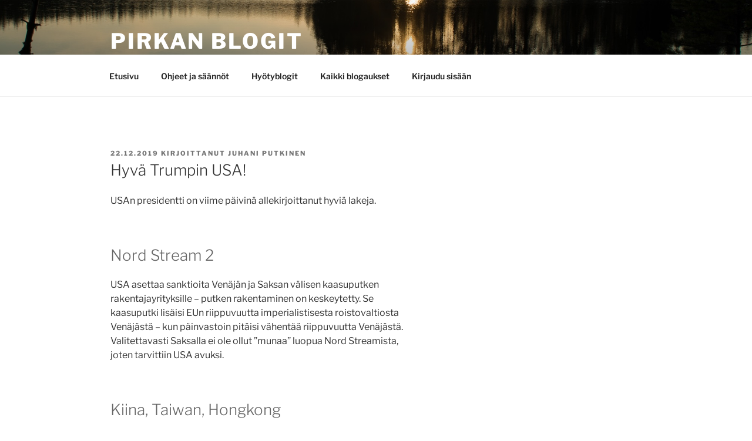

--- FILE ---
content_type: text/html; charset=UTF-8
request_url: https://www.pirkanblogit.fi/2019/juhani-putkinen/hyva-trumpin-usa/
body_size: 43541
content:

<!DOCTYPE html>
<html lang="fi" class="no-js no-svg">
<head><meta charset="UTF-8"><script>if(navigator.userAgent.match(/MSIE|Internet Explorer/i)||navigator.userAgent.match(/Trident\/7\..*?rv:11/i)){var href=document.location.href;if(!href.match(/[?&]nowprocket/)){if(href.indexOf("?")==-1){if(href.indexOf("#")==-1){document.location.href=href+"?nowprocket=1"}else{document.location.href=href.replace("#","?nowprocket=1#")}}else{if(href.indexOf("#")==-1){document.location.href=href+"&nowprocket=1"}else{document.location.href=href.replace("#","&nowprocket=1#")}}}}</script><script>(()=>{class RocketLazyLoadScripts{constructor(){this.v="2.0.4",this.userEvents=["keydown","keyup","mousedown","mouseup","mousemove","mouseover","mouseout","touchmove","touchstart","touchend","touchcancel","wheel","click","dblclick","input"],this.attributeEvents=["onblur","onclick","oncontextmenu","ondblclick","onfocus","onmousedown","onmouseenter","onmouseleave","onmousemove","onmouseout","onmouseover","onmouseup","onmousewheel","onscroll","onsubmit"]}async t(){this.i(),this.o(),/iP(ad|hone)/.test(navigator.userAgent)&&this.h(),this.u(),this.l(this),this.m(),this.k(this),this.p(this),this._(),await Promise.all([this.R(),this.L()]),this.lastBreath=Date.now(),this.S(this),this.P(),this.D(),this.O(),this.M(),await this.C(this.delayedScripts.normal),await this.C(this.delayedScripts.defer),await this.C(this.delayedScripts.async),await this.T(),await this.F(),await this.j(),await this.A(),window.dispatchEvent(new Event("rocket-allScriptsLoaded")),this.everythingLoaded=!0,this.lastTouchEnd&&await new Promise(t=>setTimeout(t,500-Date.now()+this.lastTouchEnd)),this.I(),this.H(),this.U(),this.W()}i(){this.CSPIssue=sessionStorage.getItem("rocketCSPIssue"),document.addEventListener("securitypolicyviolation",t=>{this.CSPIssue||"script-src-elem"!==t.violatedDirective||"data"!==t.blockedURI||(this.CSPIssue=!0,sessionStorage.setItem("rocketCSPIssue",!0))},{isRocket:!0})}o(){window.addEventListener("pageshow",t=>{this.persisted=t.persisted,this.realWindowLoadedFired=!0},{isRocket:!0}),window.addEventListener("pagehide",()=>{this.onFirstUserAction=null},{isRocket:!0})}h(){let t;function e(e){t=e}window.addEventListener("touchstart",e,{isRocket:!0}),window.addEventListener("touchend",function i(o){o.changedTouches[0]&&t.changedTouches[0]&&Math.abs(o.changedTouches[0].pageX-t.changedTouches[0].pageX)<10&&Math.abs(o.changedTouches[0].pageY-t.changedTouches[0].pageY)<10&&o.timeStamp-t.timeStamp<200&&(window.removeEventListener("touchstart",e,{isRocket:!0}),window.removeEventListener("touchend",i,{isRocket:!0}),"INPUT"===o.target.tagName&&"text"===o.target.type||(o.target.dispatchEvent(new TouchEvent("touchend",{target:o.target,bubbles:!0})),o.target.dispatchEvent(new MouseEvent("mouseover",{target:o.target,bubbles:!0})),o.target.dispatchEvent(new PointerEvent("click",{target:o.target,bubbles:!0,cancelable:!0,detail:1,clientX:o.changedTouches[0].clientX,clientY:o.changedTouches[0].clientY})),event.preventDefault()))},{isRocket:!0})}q(t){this.userActionTriggered||("mousemove"!==t.type||this.firstMousemoveIgnored?"keyup"===t.type||"mouseover"===t.type||"mouseout"===t.type||(this.userActionTriggered=!0,this.onFirstUserAction&&this.onFirstUserAction()):this.firstMousemoveIgnored=!0),"click"===t.type&&t.preventDefault(),t.stopPropagation(),t.stopImmediatePropagation(),"touchstart"===this.lastEvent&&"touchend"===t.type&&(this.lastTouchEnd=Date.now()),"click"===t.type&&(this.lastTouchEnd=0),this.lastEvent=t.type,t.composedPath&&t.composedPath()[0].getRootNode()instanceof ShadowRoot&&(t.rocketTarget=t.composedPath()[0]),this.savedUserEvents.push(t)}u(){this.savedUserEvents=[],this.userEventHandler=this.q.bind(this),this.userEvents.forEach(t=>window.addEventListener(t,this.userEventHandler,{passive:!1,isRocket:!0})),document.addEventListener("visibilitychange",this.userEventHandler,{isRocket:!0})}U(){this.userEvents.forEach(t=>window.removeEventListener(t,this.userEventHandler,{passive:!1,isRocket:!0})),document.removeEventListener("visibilitychange",this.userEventHandler,{isRocket:!0}),this.savedUserEvents.forEach(t=>{(t.rocketTarget||t.target).dispatchEvent(new window[t.constructor.name](t.type,t))})}m(){const t="return false",e=Array.from(this.attributeEvents,t=>"data-rocket-"+t),i="["+this.attributeEvents.join("],[")+"]",o="[data-rocket-"+this.attributeEvents.join("],[data-rocket-")+"]",s=(e,i,o)=>{o&&o!==t&&(e.setAttribute("data-rocket-"+i,o),e["rocket"+i]=new Function("event",o),e.setAttribute(i,t))};new MutationObserver(t=>{for(const n of t)"attributes"===n.type&&(n.attributeName.startsWith("data-rocket-")||this.everythingLoaded?n.attributeName.startsWith("data-rocket-")&&this.everythingLoaded&&this.N(n.target,n.attributeName.substring(12)):s(n.target,n.attributeName,n.target.getAttribute(n.attributeName))),"childList"===n.type&&n.addedNodes.forEach(t=>{if(t.nodeType===Node.ELEMENT_NODE)if(this.everythingLoaded)for(const i of[t,...t.querySelectorAll(o)])for(const t of i.getAttributeNames())e.includes(t)&&this.N(i,t.substring(12));else for(const e of[t,...t.querySelectorAll(i)])for(const t of e.getAttributeNames())this.attributeEvents.includes(t)&&s(e,t,e.getAttribute(t))})}).observe(document,{subtree:!0,childList:!0,attributeFilter:[...this.attributeEvents,...e]})}I(){this.attributeEvents.forEach(t=>{document.querySelectorAll("[data-rocket-"+t+"]").forEach(e=>{this.N(e,t)})})}N(t,e){const i=t.getAttribute("data-rocket-"+e);i&&(t.setAttribute(e,i),t.removeAttribute("data-rocket-"+e))}k(t){Object.defineProperty(HTMLElement.prototype,"onclick",{get(){return this.rocketonclick||null},set(e){this.rocketonclick=e,this.setAttribute(t.everythingLoaded?"onclick":"data-rocket-onclick","this.rocketonclick(event)")}})}S(t){function e(e,i){let o=e[i];e[i]=null,Object.defineProperty(e,i,{get:()=>o,set(s){t.everythingLoaded?o=s:e["rocket"+i]=o=s}})}e(document,"onreadystatechange"),e(window,"onload"),e(window,"onpageshow");try{Object.defineProperty(document,"readyState",{get:()=>t.rocketReadyState,set(e){t.rocketReadyState=e},configurable:!0}),document.readyState="loading"}catch(t){console.log("WPRocket DJE readyState conflict, bypassing")}}l(t){this.originalAddEventListener=EventTarget.prototype.addEventListener,this.originalRemoveEventListener=EventTarget.prototype.removeEventListener,this.savedEventListeners=[],EventTarget.prototype.addEventListener=function(e,i,o){o&&o.isRocket||!t.B(e,this)&&!t.userEvents.includes(e)||t.B(e,this)&&!t.userActionTriggered||e.startsWith("rocket-")||t.everythingLoaded?t.originalAddEventListener.call(this,e,i,o):(t.savedEventListeners.push({target:this,remove:!1,type:e,func:i,options:o}),"mouseenter"!==e&&"mouseleave"!==e||t.originalAddEventListener.call(this,e,t.savedUserEvents.push,o))},EventTarget.prototype.removeEventListener=function(e,i,o){o&&o.isRocket||!t.B(e,this)&&!t.userEvents.includes(e)||t.B(e,this)&&!t.userActionTriggered||e.startsWith("rocket-")||t.everythingLoaded?t.originalRemoveEventListener.call(this,e,i,o):t.savedEventListeners.push({target:this,remove:!0,type:e,func:i,options:o})}}J(t,e){this.savedEventListeners=this.savedEventListeners.filter(i=>{let o=i.type,s=i.target||window;return e!==o||t!==s||(this.B(o,s)&&(i.type="rocket-"+o),this.$(i),!1)})}H(){EventTarget.prototype.addEventListener=this.originalAddEventListener,EventTarget.prototype.removeEventListener=this.originalRemoveEventListener,this.savedEventListeners.forEach(t=>this.$(t))}$(t){t.remove?this.originalRemoveEventListener.call(t.target,t.type,t.func,t.options):this.originalAddEventListener.call(t.target,t.type,t.func,t.options)}p(t){let e;function i(e){return t.everythingLoaded?e:e.split(" ").map(t=>"load"===t||t.startsWith("load.")?"rocket-jquery-load":t).join(" ")}function o(o){function s(e){const s=o.fn[e];o.fn[e]=o.fn.init.prototype[e]=function(){return this[0]===window&&t.userActionTriggered&&("string"==typeof arguments[0]||arguments[0]instanceof String?arguments[0]=i(arguments[0]):"object"==typeof arguments[0]&&Object.keys(arguments[0]).forEach(t=>{const e=arguments[0][t];delete arguments[0][t],arguments[0][i(t)]=e})),s.apply(this,arguments),this}}if(o&&o.fn&&!t.allJQueries.includes(o)){const e={DOMContentLoaded:[],"rocket-DOMContentLoaded":[]};for(const t in e)document.addEventListener(t,()=>{e[t].forEach(t=>t())},{isRocket:!0});o.fn.ready=o.fn.init.prototype.ready=function(i){function s(){parseInt(o.fn.jquery)>2?setTimeout(()=>i.bind(document)(o)):i.bind(document)(o)}return"function"==typeof i&&(t.realDomReadyFired?!t.userActionTriggered||t.fauxDomReadyFired?s():e["rocket-DOMContentLoaded"].push(s):e.DOMContentLoaded.push(s)),o([])},s("on"),s("one"),s("off"),t.allJQueries.push(o)}e=o}t.allJQueries=[],o(window.jQuery),Object.defineProperty(window,"jQuery",{get:()=>e,set(t){o(t)}})}P(){const t=new Map;document.write=document.writeln=function(e){const i=document.currentScript,o=document.createRange(),s=i.parentElement;let n=t.get(i);void 0===n&&(n=i.nextSibling,t.set(i,n));const c=document.createDocumentFragment();o.setStart(c,0),c.appendChild(o.createContextualFragment(e)),s.insertBefore(c,n)}}async R(){return new Promise(t=>{this.userActionTriggered?t():this.onFirstUserAction=t})}async L(){return new Promise(t=>{document.addEventListener("DOMContentLoaded",()=>{this.realDomReadyFired=!0,t()},{isRocket:!0})})}async j(){return this.realWindowLoadedFired?Promise.resolve():new Promise(t=>{window.addEventListener("load",t,{isRocket:!0})})}M(){this.pendingScripts=[];this.scriptsMutationObserver=new MutationObserver(t=>{for(const e of t)e.addedNodes.forEach(t=>{"SCRIPT"!==t.tagName||t.noModule||t.isWPRocket||this.pendingScripts.push({script:t,promise:new Promise(e=>{const i=()=>{const i=this.pendingScripts.findIndex(e=>e.script===t);i>=0&&this.pendingScripts.splice(i,1),e()};t.addEventListener("load",i,{isRocket:!0}),t.addEventListener("error",i,{isRocket:!0}),setTimeout(i,1e3)})})})}),this.scriptsMutationObserver.observe(document,{childList:!0,subtree:!0})}async F(){await this.X(),this.pendingScripts.length?(await this.pendingScripts[0].promise,await this.F()):this.scriptsMutationObserver.disconnect()}D(){this.delayedScripts={normal:[],async:[],defer:[]},document.querySelectorAll("script[type$=rocketlazyloadscript]").forEach(t=>{t.hasAttribute("data-rocket-src")?t.hasAttribute("async")&&!1!==t.async?this.delayedScripts.async.push(t):t.hasAttribute("defer")&&!1!==t.defer||"module"===t.getAttribute("data-rocket-type")?this.delayedScripts.defer.push(t):this.delayedScripts.normal.push(t):this.delayedScripts.normal.push(t)})}async _(){await this.L();let t=[];document.querySelectorAll("script[type$=rocketlazyloadscript][data-rocket-src]").forEach(e=>{let i=e.getAttribute("data-rocket-src");if(i&&!i.startsWith("data:")){i.startsWith("//")&&(i=location.protocol+i);try{const o=new URL(i).origin;o!==location.origin&&t.push({src:o,crossOrigin:e.crossOrigin||"module"===e.getAttribute("data-rocket-type")})}catch(t){}}}),t=[...new Map(t.map(t=>[JSON.stringify(t),t])).values()],this.Y(t,"preconnect")}async G(t){if(await this.K(),!0!==t.noModule||!("noModule"in HTMLScriptElement.prototype))return new Promise(e=>{let i;function o(){(i||t).setAttribute("data-rocket-status","executed"),e()}try{if(navigator.userAgent.includes("Firefox/")||""===navigator.vendor||this.CSPIssue)i=document.createElement("script"),[...t.attributes].forEach(t=>{let e=t.nodeName;"type"!==e&&("data-rocket-type"===e&&(e="type"),"data-rocket-src"===e&&(e="src"),i.setAttribute(e,t.nodeValue))}),t.text&&(i.text=t.text),t.nonce&&(i.nonce=t.nonce),i.hasAttribute("src")?(i.addEventListener("load",o,{isRocket:!0}),i.addEventListener("error",()=>{i.setAttribute("data-rocket-status","failed-network"),e()},{isRocket:!0}),setTimeout(()=>{i.isConnected||e()},1)):(i.text=t.text,o()),i.isWPRocket=!0,t.parentNode.replaceChild(i,t);else{const i=t.getAttribute("data-rocket-type"),s=t.getAttribute("data-rocket-src");i?(t.type=i,t.removeAttribute("data-rocket-type")):t.removeAttribute("type"),t.addEventListener("load",o,{isRocket:!0}),t.addEventListener("error",i=>{this.CSPIssue&&i.target.src.startsWith("data:")?(console.log("WPRocket: CSP fallback activated"),t.removeAttribute("src"),this.G(t).then(e)):(t.setAttribute("data-rocket-status","failed-network"),e())},{isRocket:!0}),s?(t.fetchPriority="high",t.removeAttribute("data-rocket-src"),t.src=s):t.src="data:text/javascript;base64,"+window.btoa(unescape(encodeURIComponent(t.text)))}}catch(i){t.setAttribute("data-rocket-status","failed-transform"),e()}});t.setAttribute("data-rocket-status","skipped")}async C(t){const e=t.shift();return e?(e.isConnected&&await this.G(e),this.C(t)):Promise.resolve()}O(){this.Y([...this.delayedScripts.normal,...this.delayedScripts.defer,...this.delayedScripts.async],"preload")}Y(t,e){this.trash=this.trash||[];let i=!0;var o=document.createDocumentFragment();t.forEach(t=>{const s=t.getAttribute&&t.getAttribute("data-rocket-src")||t.src;if(s&&!s.startsWith("data:")){const n=document.createElement("link");n.href=s,n.rel=e,"preconnect"!==e&&(n.as="script",n.fetchPriority=i?"high":"low"),t.getAttribute&&"module"===t.getAttribute("data-rocket-type")&&(n.crossOrigin=!0),t.crossOrigin&&(n.crossOrigin=t.crossOrigin),t.integrity&&(n.integrity=t.integrity),t.nonce&&(n.nonce=t.nonce),o.appendChild(n),this.trash.push(n),i=!1}}),document.head.appendChild(o)}W(){this.trash.forEach(t=>t.remove())}async T(){try{document.readyState="interactive"}catch(t){}this.fauxDomReadyFired=!0;try{await this.K(),this.J(document,"readystatechange"),document.dispatchEvent(new Event("rocket-readystatechange")),await this.K(),document.rocketonreadystatechange&&document.rocketonreadystatechange(),await this.K(),this.J(document,"DOMContentLoaded"),document.dispatchEvent(new Event("rocket-DOMContentLoaded")),await this.K(),this.J(window,"DOMContentLoaded"),window.dispatchEvent(new Event("rocket-DOMContentLoaded"))}catch(t){console.error(t)}}async A(){try{document.readyState="complete"}catch(t){}try{await this.K(),this.J(document,"readystatechange"),document.dispatchEvent(new Event("rocket-readystatechange")),await this.K(),document.rocketonreadystatechange&&document.rocketonreadystatechange(),await this.K(),this.J(window,"load"),window.dispatchEvent(new Event("rocket-load")),await this.K(),window.rocketonload&&window.rocketonload(),await this.K(),this.allJQueries.forEach(t=>t(window).trigger("rocket-jquery-load")),await this.K(),this.J(window,"pageshow");const t=new Event("rocket-pageshow");t.persisted=this.persisted,window.dispatchEvent(t),await this.K(),window.rocketonpageshow&&window.rocketonpageshow({persisted:this.persisted})}catch(t){console.error(t)}}async K(){Date.now()-this.lastBreath>45&&(await this.X(),this.lastBreath=Date.now())}async X(){return document.hidden?new Promise(t=>setTimeout(t)):new Promise(t=>requestAnimationFrame(t))}B(t,e){return e===document&&"readystatechange"===t||(e===document&&"DOMContentLoaded"===t||(e===window&&"DOMContentLoaded"===t||(e===window&&"load"===t||e===window&&"pageshow"===t)))}static run(){(new RocketLazyLoadScripts).t()}}RocketLazyLoadScripts.run()})();</script>

<meta name="viewport" content="width=device-width, initial-scale=1.0">
<link rel="profile" href="https://gmpg.org/xfn/11">

<script type="rocketlazyloadscript">
(function(html){html.className = html.className.replace(/\bno-js\b/,'js')})(document.documentElement);
//# sourceURL=twentyseventeen_javascript_detection
</script>
<title>Hyvä Trumpin USA! &#8211; Pirkan Blogit</title>
<meta name='robots' content='max-image-preview:large' />
<link rel='dns-prefetch' href='//stats.wp.com' />
<link rel='dns-prefetch' href='//v0.wordpress.com' />

<link rel="alternate" type="application/rss+xml" title="Pirkan Blogit &raquo; syöte" href="https://www.pirkanblogit.fi/feed/" />
<link rel="alternate" type="application/rss+xml" title="Pirkan Blogit &raquo; kommenttien syöte" href="https://www.pirkanblogit.fi/comments/feed/" />
<link rel="alternate" type="application/rss+xml" title="Pirkan Blogit &raquo; Hyvä Trumpin USA! kommenttien syöte" href="https://www.pirkanblogit.fi/2019/juhani-putkinen/hyva-trumpin-usa/feed/" />
<link rel="alternate" title="oEmbed (JSON)" type="application/json+oembed" href="https://www.pirkanblogit.fi/wp-json/oembed/1.0/embed?url=https%3A%2F%2Fwww.pirkanblogit.fi%2F2019%2Fjuhani-putkinen%2Fhyva-trumpin-usa%2F" />
<link rel="alternate" title="oEmbed (XML)" type="text/xml+oembed" href="https://www.pirkanblogit.fi/wp-json/oembed/1.0/embed?url=https%3A%2F%2Fwww.pirkanblogit.fi%2F2019%2Fjuhani-putkinen%2Fhyva-trumpin-usa%2F&#038;format=xml" />
<style id='wp-img-auto-sizes-contain-inline-css'>
img:is([sizes=auto i],[sizes^="auto," i]){contain-intrinsic-size:3000px 1500px}
/*# sourceURL=wp-img-auto-sizes-contain-inline-css */
</style>
<link rel='stylesheet' id='mo_openid_admin_settings_style-css' href='https://www.pirkanblogit.fi/wp-content/plugins/miniorange-login-openid/includes/css/mo_openid_style.css?version=100.3.0&#038;ver=c5529d7d4cd8bea0116509897f29e57d' media='all' />
<link rel='stylesheet' id='mo_openid_admin_settings_phone_style-css' href='https://www.pirkanblogit.fi/wp-content/plugins/miniorange-login-openid/includes/css/phone.css?ver=c5529d7d4cd8bea0116509897f29e57d' media='all' />
<link rel='stylesheet' id='mo-wp-bootstrap-social-css' href='https://www.pirkanblogit.fi/wp-content/plugins/miniorange-login-openid/includes/css/bootstrap-social.css?ver=c5529d7d4cd8bea0116509897f29e57d' media='all' />
<link rel='stylesheet' id='mo-wp-bootstrap-main-css' href='https://www.pirkanblogit.fi/wp-content/plugins/miniorange-login-openid/includes/css/bootstrap.min-preview.css?ver=c5529d7d4cd8bea0116509897f29e57d' media='all' />
<link rel='stylesheet' id='mo-wp-font-awesome-css' href='https://www.pirkanblogit.fi/wp-content/plugins/miniorange-login-openid/includes/css/font-awesome.min.css?version=4.8&#038;ver=c5529d7d4cd8bea0116509897f29e57d' media='all' />
<link rel='stylesheet' id='bootstrap_style_ass-css' href='https://www.pirkanblogit.fi/wp-content/plugins/miniorange-login-openid/includes/css/bootstrap-tour-standalone.css?version=5.1.4&#038;ver=c5529d7d4cd8bea0116509897f29e57d' media='all' />
<link rel='stylesheet' id='pt-cv-public-style-css' href='https://www.pirkanblogit.fi/wp-content/plugins/content-views-query-and-display-post-page/public/assets/css/cv.css?ver=4.2.1' media='all' />
<link rel='stylesheet' id='pt-cv-public-pro-style-css' href='https://www.pirkanblogit.fi/wp-content/plugins/pt-content-views-pro/public/assets/css/cvpro.min.css?ver=7.2.2' media='all' />
<style id='wp-emoji-styles-inline-css'>

	img.wp-smiley, img.emoji {
		display: inline !important;
		border: none !important;
		box-shadow: none !important;
		height: 1em !important;
		width: 1em !important;
		margin: 0 0.07em !important;
		vertical-align: -0.1em !important;
		background: none !important;
		padding: 0 !important;
	}
/*# sourceURL=wp-emoji-styles-inline-css */
</style>
<style id='wp-block-library-inline-css'>
:root{--wp-block-synced-color:#7a00df;--wp-block-synced-color--rgb:122,0,223;--wp-bound-block-color:var(--wp-block-synced-color);--wp-editor-canvas-background:#ddd;--wp-admin-theme-color:#007cba;--wp-admin-theme-color--rgb:0,124,186;--wp-admin-theme-color-darker-10:#006ba1;--wp-admin-theme-color-darker-10--rgb:0,107,160.5;--wp-admin-theme-color-darker-20:#005a87;--wp-admin-theme-color-darker-20--rgb:0,90,135;--wp-admin-border-width-focus:2px}@media (min-resolution:192dpi){:root{--wp-admin-border-width-focus:1.5px}}.wp-element-button{cursor:pointer}:root .has-very-light-gray-background-color{background-color:#eee}:root .has-very-dark-gray-background-color{background-color:#313131}:root .has-very-light-gray-color{color:#eee}:root .has-very-dark-gray-color{color:#313131}:root .has-vivid-green-cyan-to-vivid-cyan-blue-gradient-background{background:linear-gradient(135deg,#00d084,#0693e3)}:root .has-purple-crush-gradient-background{background:linear-gradient(135deg,#34e2e4,#4721fb 50%,#ab1dfe)}:root .has-hazy-dawn-gradient-background{background:linear-gradient(135deg,#faaca8,#dad0ec)}:root .has-subdued-olive-gradient-background{background:linear-gradient(135deg,#fafae1,#67a671)}:root .has-atomic-cream-gradient-background{background:linear-gradient(135deg,#fdd79a,#004a59)}:root .has-nightshade-gradient-background{background:linear-gradient(135deg,#330968,#31cdcf)}:root .has-midnight-gradient-background{background:linear-gradient(135deg,#020381,#2874fc)}:root{--wp--preset--font-size--normal:16px;--wp--preset--font-size--huge:42px}.has-regular-font-size{font-size:1em}.has-larger-font-size{font-size:2.625em}.has-normal-font-size{font-size:var(--wp--preset--font-size--normal)}.has-huge-font-size{font-size:var(--wp--preset--font-size--huge)}.has-text-align-center{text-align:center}.has-text-align-left{text-align:left}.has-text-align-right{text-align:right}.has-fit-text{white-space:nowrap!important}#end-resizable-editor-section{display:none}.aligncenter{clear:both}.items-justified-left{justify-content:flex-start}.items-justified-center{justify-content:center}.items-justified-right{justify-content:flex-end}.items-justified-space-between{justify-content:space-between}.screen-reader-text{border:0;clip-path:inset(50%);height:1px;margin:-1px;overflow:hidden;padding:0;position:absolute;width:1px;word-wrap:normal!important}.screen-reader-text:focus{background-color:#ddd;clip-path:none;color:#444;display:block;font-size:1em;height:auto;left:5px;line-height:normal;padding:15px 23px 14px;text-decoration:none;top:5px;width:auto;z-index:100000}html :where(.has-border-color){border-style:solid}html :where([style*=border-top-color]){border-top-style:solid}html :where([style*=border-right-color]){border-right-style:solid}html :where([style*=border-bottom-color]){border-bottom-style:solid}html :where([style*=border-left-color]){border-left-style:solid}html :where([style*=border-width]){border-style:solid}html :where([style*=border-top-width]){border-top-style:solid}html :where([style*=border-right-width]){border-right-style:solid}html :where([style*=border-bottom-width]){border-bottom-style:solid}html :where([style*=border-left-width]){border-left-style:solid}html :where(img[class*=wp-image-]){height:auto;max-width:100%}:where(figure){margin:0 0 1em}html :where(.is-position-sticky){--wp-admin--admin-bar--position-offset:var(--wp-admin--admin-bar--height,0px)}@media screen and (max-width:600px){html :where(.is-position-sticky){--wp-admin--admin-bar--position-offset:0px}}

/*# sourceURL=wp-block-library-inline-css */
</style><style id='global-styles-inline-css'>
:root{--wp--preset--aspect-ratio--square: 1;--wp--preset--aspect-ratio--4-3: 4/3;--wp--preset--aspect-ratio--3-4: 3/4;--wp--preset--aspect-ratio--3-2: 3/2;--wp--preset--aspect-ratio--2-3: 2/3;--wp--preset--aspect-ratio--16-9: 16/9;--wp--preset--aspect-ratio--9-16: 9/16;--wp--preset--color--black: #000000;--wp--preset--color--cyan-bluish-gray: #abb8c3;--wp--preset--color--white: #ffffff;--wp--preset--color--pale-pink: #f78da7;--wp--preset--color--vivid-red: #cf2e2e;--wp--preset--color--luminous-vivid-orange: #ff6900;--wp--preset--color--luminous-vivid-amber: #fcb900;--wp--preset--color--light-green-cyan: #7bdcb5;--wp--preset--color--vivid-green-cyan: #00d084;--wp--preset--color--pale-cyan-blue: #8ed1fc;--wp--preset--color--vivid-cyan-blue: #0693e3;--wp--preset--color--vivid-purple: #9b51e0;--wp--preset--gradient--vivid-cyan-blue-to-vivid-purple: linear-gradient(135deg,rgb(6,147,227) 0%,rgb(155,81,224) 100%);--wp--preset--gradient--light-green-cyan-to-vivid-green-cyan: linear-gradient(135deg,rgb(122,220,180) 0%,rgb(0,208,130) 100%);--wp--preset--gradient--luminous-vivid-amber-to-luminous-vivid-orange: linear-gradient(135deg,rgb(252,185,0) 0%,rgb(255,105,0) 100%);--wp--preset--gradient--luminous-vivid-orange-to-vivid-red: linear-gradient(135deg,rgb(255,105,0) 0%,rgb(207,46,46) 100%);--wp--preset--gradient--very-light-gray-to-cyan-bluish-gray: linear-gradient(135deg,rgb(238,238,238) 0%,rgb(169,184,195) 100%);--wp--preset--gradient--cool-to-warm-spectrum: linear-gradient(135deg,rgb(74,234,220) 0%,rgb(151,120,209) 20%,rgb(207,42,186) 40%,rgb(238,44,130) 60%,rgb(251,105,98) 80%,rgb(254,248,76) 100%);--wp--preset--gradient--blush-light-purple: linear-gradient(135deg,rgb(255,206,236) 0%,rgb(152,150,240) 100%);--wp--preset--gradient--blush-bordeaux: linear-gradient(135deg,rgb(254,205,165) 0%,rgb(254,45,45) 50%,rgb(107,0,62) 100%);--wp--preset--gradient--luminous-dusk: linear-gradient(135deg,rgb(255,203,112) 0%,rgb(199,81,192) 50%,rgb(65,88,208) 100%);--wp--preset--gradient--pale-ocean: linear-gradient(135deg,rgb(255,245,203) 0%,rgb(182,227,212) 50%,rgb(51,167,181) 100%);--wp--preset--gradient--electric-grass: linear-gradient(135deg,rgb(202,248,128) 0%,rgb(113,206,126) 100%);--wp--preset--gradient--midnight: linear-gradient(135deg,rgb(2,3,129) 0%,rgb(40,116,252) 100%);--wp--preset--font-size--small: 13px;--wp--preset--font-size--medium: 20px;--wp--preset--font-size--large: 36px;--wp--preset--font-size--x-large: 42px;--wp--preset--spacing--20: 0.44rem;--wp--preset--spacing--30: 0.67rem;--wp--preset--spacing--40: 1rem;--wp--preset--spacing--50: 1.5rem;--wp--preset--spacing--60: 2.25rem;--wp--preset--spacing--70: 3.38rem;--wp--preset--spacing--80: 5.06rem;--wp--preset--shadow--natural: 6px 6px 9px rgba(0, 0, 0, 0.2);--wp--preset--shadow--deep: 12px 12px 50px rgba(0, 0, 0, 0.4);--wp--preset--shadow--sharp: 6px 6px 0px rgba(0, 0, 0, 0.2);--wp--preset--shadow--outlined: 6px 6px 0px -3px rgb(255, 255, 255), 6px 6px rgb(0, 0, 0);--wp--preset--shadow--crisp: 6px 6px 0px rgb(0, 0, 0);}:where(.is-layout-flex){gap: 0.5em;}:where(.is-layout-grid){gap: 0.5em;}body .is-layout-flex{display: flex;}.is-layout-flex{flex-wrap: wrap;align-items: center;}.is-layout-flex > :is(*, div){margin: 0;}body .is-layout-grid{display: grid;}.is-layout-grid > :is(*, div){margin: 0;}:where(.wp-block-columns.is-layout-flex){gap: 2em;}:where(.wp-block-columns.is-layout-grid){gap: 2em;}:where(.wp-block-post-template.is-layout-flex){gap: 1.25em;}:where(.wp-block-post-template.is-layout-grid){gap: 1.25em;}.has-black-color{color: var(--wp--preset--color--black) !important;}.has-cyan-bluish-gray-color{color: var(--wp--preset--color--cyan-bluish-gray) !important;}.has-white-color{color: var(--wp--preset--color--white) !important;}.has-pale-pink-color{color: var(--wp--preset--color--pale-pink) !important;}.has-vivid-red-color{color: var(--wp--preset--color--vivid-red) !important;}.has-luminous-vivid-orange-color{color: var(--wp--preset--color--luminous-vivid-orange) !important;}.has-luminous-vivid-amber-color{color: var(--wp--preset--color--luminous-vivid-amber) !important;}.has-light-green-cyan-color{color: var(--wp--preset--color--light-green-cyan) !important;}.has-vivid-green-cyan-color{color: var(--wp--preset--color--vivid-green-cyan) !important;}.has-pale-cyan-blue-color{color: var(--wp--preset--color--pale-cyan-blue) !important;}.has-vivid-cyan-blue-color{color: var(--wp--preset--color--vivid-cyan-blue) !important;}.has-vivid-purple-color{color: var(--wp--preset--color--vivid-purple) !important;}.has-black-background-color{background-color: var(--wp--preset--color--black) !important;}.has-cyan-bluish-gray-background-color{background-color: var(--wp--preset--color--cyan-bluish-gray) !important;}.has-white-background-color{background-color: var(--wp--preset--color--white) !important;}.has-pale-pink-background-color{background-color: var(--wp--preset--color--pale-pink) !important;}.has-vivid-red-background-color{background-color: var(--wp--preset--color--vivid-red) !important;}.has-luminous-vivid-orange-background-color{background-color: var(--wp--preset--color--luminous-vivid-orange) !important;}.has-luminous-vivid-amber-background-color{background-color: var(--wp--preset--color--luminous-vivid-amber) !important;}.has-light-green-cyan-background-color{background-color: var(--wp--preset--color--light-green-cyan) !important;}.has-vivid-green-cyan-background-color{background-color: var(--wp--preset--color--vivid-green-cyan) !important;}.has-pale-cyan-blue-background-color{background-color: var(--wp--preset--color--pale-cyan-blue) !important;}.has-vivid-cyan-blue-background-color{background-color: var(--wp--preset--color--vivid-cyan-blue) !important;}.has-vivid-purple-background-color{background-color: var(--wp--preset--color--vivid-purple) !important;}.has-black-border-color{border-color: var(--wp--preset--color--black) !important;}.has-cyan-bluish-gray-border-color{border-color: var(--wp--preset--color--cyan-bluish-gray) !important;}.has-white-border-color{border-color: var(--wp--preset--color--white) !important;}.has-pale-pink-border-color{border-color: var(--wp--preset--color--pale-pink) !important;}.has-vivid-red-border-color{border-color: var(--wp--preset--color--vivid-red) !important;}.has-luminous-vivid-orange-border-color{border-color: var(--wp--preset--color--luminous-vivid-orange) !important;}.has-luminous-vivid-amber-border-color{border-color: var(--wp--preset--color--luminous-vivid-amber) !important;}.has-light-green-cyan-border-color{border-color: var(--wp--preset--color--light-green-cyan) !important;}.has-vivid-green-cyan-border-color{border-color: var(--wp--preset--color--vivid-green-cyan) !important;}.has-pale-cyan-blue-border-color{border-color: var(--wp--preset--color--pale-cyan-blue) !important;}.has-vivid-cyan-blue-border-color{border-color: var(--wp--preset--color--vivid-cyan-blue) !important;}.has-vivid-purple-border-color{border-color: var(--wp--preset--color--vivid-purple) !important;}.has-vivid-cyan-blue-to-vivid-purple-gradient-background{background: var(--wp--preset--gradient--vivid-cyan-blue-to-vivid-purple) !important;}.has-light-green-cyan-to-vivid-green-cyan-gradient-background{background: var(--wp--preset--gradient--light-green-cyan-to-vivid-green-cyan) !important;}.has-luminous-vivid-amber-to-luminous-vivid-orange-gradient-background{background: var(--wp--preset--gradient--luminous-vivid-amber-to-luminous-vivid-orange) !important;}.has-luminous-vivid-orange-to-vivid-red-gradient-background{background: var(--wp--preset--gradient--luminous-vivid-orange-to-vivid-red) !important;}.has-very-light-gray-to-cyan-bluish-gray-gradient-background{background: var(--wp--preset--gradient--very-light-gray-to-cyan-bluish-gray) !important;}.has-cool-to-warm-spectrum-gradient-background{background: var(--wp--preset--gradient--cool-to-warm-spectrum) !important;}.has-blush-light-purple-gradient-background{background: var(--wp--preset--gradient--blush-light-purple) !important;}.has-blush-bordeaux-gradient-background{background: var(--wp--preset--gradient--blush-bordeaux) !important;}.has-luminous-dusk-gradient-background{background: var(--wp--preset--gradient--luminous-dusk) !important;}.has-pale-ocean-gradient-background{background: var(--wp--preset--gradient--pale-ocean) !important;}.has-electric-grass-gradient-background{background: var(--wp--preset--gradient--electric-grass) !important;}.has-midnight-gradient-background{background: var(--wp--preset--gradient--midnight) !important;}.has-small-font-size{font-size: var(--wp--preset--font-size--small) !important;}.has-medium-font-size{font-size: var(--wp--preset--font-size--medium) !important;}.has-large-font-size{font-size: var(--wp--preset--font-size--large) !important;}.has-x-large-font-size{font-size: var(--wp--preset--font-size--x-large) !important;}
/*# sourceURL=global-styles-inline-css */
</style>

<style id='classic-theme-styles-inline-css'>
/*! This file is auto-generated */
.wp-block-button__link{color:#fff;background-color:#32373c;border-radius:9999px;box-shadow:none;text-decoration:none;padding:calc(.667em + 2px) calc(1.333em + 2px);font-size:1.125em}.wp-block-file__button{background:#32373c;color:#fff;text-decoration:none}
/*# sourceURL=/wp-includes/css/classic-themes.min.css */
</style>
<link rel='stylesheet' id='twentyseventeen-style-css' href='https://www.pirkanblogit.fi/wp-content/themes/twentyseventeen/style.css?ver=c5529d7d4cd8bea0116509897f29e57d' media='all' />
<link rel='stylesheet' id='child-style-css' href='https://www.pirkanblogit.fi/wp-content/themes/twentyseventeen-child/style.css?ver=1.0.0' media='all' />
<link rel='stylesheet' id='twentyseventeen-fonts-css' href='https://www.pirkanblogit.fi/wp-content/themes/twentyseventeen/assets/fonts/font-libre-franklin.css?ver=20230328' media='all' />
<link rel='stylesheet' id='twentyseventeen-block-style-css' href='https://www.pirkanblogit.fi/wp-content/themes/twentyseventeen/assets/css/blocks.css?ver=20240729' media='all' />
<link rel='stylesheet' id='sharedaddy-css' href='https://www.pirkanblogit.fi/wp-content/plugins/jetpack/modules/sharedaddy/sharing.css?ver=15.4' media='all' />
<link rel='stylesheet' id='social-logos-css' href='https://www.pirkanblogit.fi/wp-content/plugins/jetpack/_inc/social-logos/social-logos.min.css?ver=15.4' media='all' />
<script type="rocketlazyloadscript" data-rocket-src="https://www.pirkanblogit.fi/wp-includes/js/jquery/jquery.min.js?ver=3.7.1" id="jquery-core-js"></script>
<script type="rocketlazyloadscript" data-rocket-src="https://www.pirkanblogit.fi/wp-includes/js/jquery/jquery-migrate.min.js?ver=3.4.1" id="jquery-migrate-js"></script>
<script type="rocketlazyloadscript" data-rocket-src="https://www.pirkanblogit.fi/wp-content/plugins/miniorange-login-openid/includes/js/jquery.cookie.min.js?ver=c5529d7d4cd8bea0116509897f29e57d" id="js-cookie-script-js"></script>
<script type="rocketlazyloadscript" data-rocket-src="https://www.pirkanblogit.fi/wp-content/plugins/miniorange-login-openid/includes/js/social_login.js?ver=c5529d7d4cd8bea0116509897f29e57d" id="mo-social-login-script-js"></script>
<script id="twentyseventeen-global-js-extra">
var twentyseventeenScreenReaderText = {"quote":"\u003Csvg class=\"icon icon-quote-right\" aria-hidden=\"true\" role=\"img\"\u003E \u003Cuse href=\"#icon-quote-right\" xlink:href=\"#icon-quote-right\"\u003E\u003C/use\u003E \u003C/svg\u003E","expand":"N\u00e4yt\u00e4 alavalikko","collapse":"Piilota alavalikko","icon":"\u003Csvg class=\"icon icon-angle-down\" aria-hidden=\"true\" role=\"img\"\u003E \u003Cuse href=\"#icon-angle-down\" xlink:href=\"#icon-angle-down\"\u003E\u003C/use\u003E \u003Cspan class=\"svg-fallback icon-angle-down\"\u003E\u003C/span\u003E\u003C/svg\u003E"};
//# sourceURL=twentyseventeen-global-js-extra
</script>
<script type="rocketlazyloadscript" data-rocket-src="https://www.pirkanblogit.fi/wp-content/themes/twentyseventeen/assets/js/global.js?ver=20211130" id="twentyseventeen-global-js" defer data-wp-strategy="defer"></script>
<script type="rocketlazyloadscript" data-rocket-src="https://www.pirkanblogit.fi/wp-content/themes/twentyseventeen/assets/js/navigation.js?ver=20210122" id="twentyseventeen-navigation-js" defer data-wp-strategy="defer"></script>
<link rel="https://api.w.org/" href="https://www.pirkanblogit.fi/wp-json/" /><link rel="alternate" title="JSON" type="application/json" href="https://www.pirkanblogit.fi/wp-json/wp/v2/posts/34944" /><link rel="EditURI" type="application/rsd+xml" title="RSD" href="https://www.pirkanblogit.fi/xmlrpc.php?rsd" />

<link rel="canonical" href="https://www.pirkanblogit.fi/2019/juhani-putkinen/hyva-trumpin-usa/" />
<link rel='shortlink' href='https://wp.me/p9wX1s-95C' />
	<style>img#wpstats{display:none}</style>
		<style>.recentcomments a{display:inline !important;padding:0 !important;margin:0 !important;}</style>		<style id="twentyseventeen-custom-header-styles" type="text/css">
				.site-title a,
		.colors-dark .site-title a,
		.colors-custom .site-title a,
		body.has-header-image .site-title a,
		body.has-header-video .site-title a,
		body.has-header-image.colors-dark .site-title a,
		body.has-header-video.colors-dark .site-title a,
		body.has-header-image.colors-custom .site-title a,
		body.has-header-video.colors-custom .site-title a,
		.site-description,
		.colors-dark .site-description,
		.colors-custom .site-description,
		body.has-header-image .site-description,
		body.has-header-video .site-description,
		body.has-header-image.colors-dark .site-description,
		body.has-header-video.colors-dark .site-description,
		body.has-header-image.colors-custom .site-description,
		body.has-header-video.colors-custom .site-description {
			color: #ffffff;
		}
		</style>
		
<!-- Jetpack Open Graph Tags -->
<meta property="og:type" content="article" />
<meta property="og:title" content="Hyvä Trumpin USA!" />
<meta property="og:url" content="https://www.pirkanblogit.fi/2019/juhani-putkinen/hyva-trumpin-usa/" />
<meta property="og:description" content="USAn presidentti on viime päivinä allekirjoittanut hyviä lakeja. Nord Stream 2 USA asettaa sanktioita Venäjän ja Saksan välisen kaasuputken rakentajayrityksille &#8211; putken rakentaminen on keske…" />
<meta property="article:published_time" content="2019-12-22T13:05:29+00:00" />
<meta property="article:modified_time" content="2019-12-22T13:05:29+00:00" />
<meta property="og:site_name" content="Pirkan Blogit" />
<meta property="og:image" content="https://s0.wp.com/i/blank.jpg" />
<meta property="og:image:width" content="200" />
<meta property="og:image:height" content="200" />
<meta property="og:image:alt" content="" />
<meta property="og:locale" content="fi_FI" />
<meta name="twitter:site" content="@PirkanBlogit" />
<meta name="twitter:text:title" content="Hyvä Trumpin USA!" />
<meta name="twitter:card" content="summary" />

<!-- End Jetpack Open Graph Tags -->
		<style id="wp-custom-css">
			/*
Voit kirjoittaa oman CSS-koodisi tähän.

Napsauta ohjepainiketta yllä saadaksesi lisätietoja.
*/

body.single.single-post .widget-area {
    display: none;
}

body.single.single-post .content-area {
    width: 100%;
}
		</style>
		<meta name="generator" content="WP Rocket 3.20.3" data-wpr-features="wpr_delay_js wpr_preload_links wpr_desktop" /></head>

<body class="wp-singular post-template-default single single-post postid-34944 single-format-standard wp-embed-responsive wp-theme-twentyseventeen wp-child-theme-twentyseventeen-child group-blog has-header-image has-sidebar colors-light">
<div id="page" class="site">
	<a class="skip-link screen-reader-text" href="#content">
		Siirry sisältöön	</a>

	<header id="masthead" class="site-header">

		<div class="custom-header">

		<div class="custom-header-media">
			<div id="wp-custom-header" class="wp-custom-header"><img src="https://www.pirkanblogit.fi/wp-content/uploads/2017/06/suo-v2-2000x1200.jpg" width="2000" height="1200" alt="" srcset="https://www.pirkanblogit.fi/wp-content/uploads/2017/06/suo-v2-2000x1200.jpg 2000w, https://www.pirkanblogit.fi/wp-content/uploads/2017/06/suo-v2-2000x1200-300x180.jpg 300w, https://www.pirkanblogit.fi/wp-content/uploads/2017/06/suo-v2-2000x1200-768x461.jpg 768w, https://www.pirkanblogit.fi/wp-content/uploads/2017/06/suo-v2-2000x1200-1024x614.jpg 1024w" sizes="(max-width: 767px) 200vw, 100vw" decoding="async" fetchpriority="high" /></div>		</div>

	<div class="site-branding">
	<div class="wrap">

		
		<div class="site-branding-text">
							<p class="site-title"><a href="https://www.pirkanblogit.fi/" rel="home" >Pirkan Blogit</a></p>
								<p class="site-description">Sopivan mansellismielinen blogialusta</p>
					</div><!-- .site-branding-text -->

		
	</div><!-- .wrap -->
</div><!-- .site-branding -->

</div><!-- .custom-header -->

					<div class="navigation-top">
				<div class="wrap">
					<nav id="site-navigation" class="main-navigation" aria-label="Ylävalikko">
	<button class="menu-toggle" aria-controls="top-menu" aria-expanded="false">
		<svg class="icon icon-bars" aria-hidden="true" role="img"> <use href="#icon-bars" xlink:href="#icon-bars"></use> </svg><svg class="icon icon-close" aria-hidden="true" role="img"> <use href="#icon-close" xlink:href="#icon-close"></use> </svg>Valikko	</button>

	<div class="menu-ylavalikko-container"><ul id="top-menu" class="menu"><li id="menu-item-18" class="menu-item menu-item-type-custom menu-item-object-custom menu-item-home menu-item-18"><a href="http://www.pirkanblogit.fi/">Etusivu</a></li>
<li id="menu-item-12651" class="menu-item menu-item-type-post_type menu-item-object-page menu-item-12651"><a href="https://www.pirkanblogit.fi/info/">Ohjeet ja säännöt</a></li>
<li id="menu-item-10684" class="menu-item menu-item-type-post_type menu-item-object-page menu-item-10684"><a href="https://www.pirkanblogit.fi/hyoty/">Hyötyblogit</a></li>
<li id="menu-item-150" class="menu-item menu-item-type-post_type menu-item-object-page current_page_parent menu-item-150"><a href="https://www.pirkanblogit.fi/blogit/">Kaikki blogaukset</a></li>
<li><a href="https://www.pirkanblogit.fi/wp-login.php?redirect_to=index.php">Kirjaudu sisään</a></li></ul></div>
	</nav><!-- #site-navigation -->
				</div><!-- .wrap -->
			</div><!-- .navigation-top -->
		
	</header><!-- #masthead -->

	
	<div class="site-content-contain">
		<div id="content" class="site-content">

<div class="wrap">
	<div id="primary" class="content-area">
		<main id="main" class="site-main">

			
<article id="post-34944" class="post-34944 post type-post status-publish format-standard hentry tag-kiina tag-nord-stream tag-trump tag-usa">
		<header class="entry-header">
		<div class="entry-meta"><span class="posted-on"><span class="screen-reader-text">Julkaistu</span> <a href="https://www.pirkanblogit.fi/2019/juhani-putkinen/hyva-trumpin-usa/" rel="bookmark"><time class="entry-date published updated" datetime="2019-12-22T15:05:29+02:00">22.12.2019</time></a></span><span class="byline"> kirjoittanut <span class="author vcard"><a class="url fn n" href="https://www.pirkanblogit.fi/author/juhani-putkinen/">Juhani Putkinen</a></span></span></div><!-- .entry-meta --><h1 class="entry-title">Hyvä Trumpin USA!</h1>	</header><!-- .entry-header -->

	
	<div class="entry-content">
		<p>USAn presidentti on viime päivinä allekirjoittanut hyviä lakeja.</p>
<h2>Nord Stream 2</h2>
<p>USA asettaa sanktioita Venäjän ja Saksan välisen kaasuputken rakentajayrityksille &#8211; putken rakentaminen on keskeytetty. Se kaasuputki lisäisi EUn riippuvuutta imperialistisesta roistovaltiosta Venäjästä &#8211; kun päinvastoin pitäisi vähentää riippuvuutta Venäjästä. Valitettavasti Saksalla ei ole ollut &#8221;munaa&#8221; luopua Nord Streamista, joten tarvittiin USA avuksi.</p>
<h2>Kiina, Taiwan, Hongkong</h2>
<p>Trump allekirjoitti USAn puolustusmäärärahoista päättävän lain. Siinä laissa USA &#8221;sitoutuu&#8221; auttamaan Taiwania puolustamaan itseään Kiinan hyökkäykseltä.</p>
<p>Samoin USA auttaa Hongkongin demokratialiikettä ja esittää huolestumisensa siitä miten Kiina kohtelee uiguurivähemmistöään ja miehittämänsä Tiibetin tiibetiläisiä.</p>
<p>Kiina tietenkin on jo esittänyt vastalauseensa &#8221;sisäisiin asioihinsa puuttumisesta&#8221;.</p>
<p>&nbsp;</p>
<p>Hyvä Trump!</p>
<div class="sharedaddy sd-sharing-enabled"><div class="robots-nocontent sd-block sd-social sd-social-icon-text sd-sharing"><h3 class="sd-title">Jaa tämä:</h3><div class="sd-content"><ul><li class="share-mastodon"><a rel="nofollow noopener noreferrer"
				data-shared="sharing-mastodon-34944"
				class="share-mastodon sd-button share-icon"
				href="https://www.pirkanblogit.fi/2019/juhani-putkinen/hyva-trumpin-usa/?share=mastodon"
				target="_blank"
				aria-labelledby="sharing-mastodon-34944"
				>
				<span id="sharing-mastodon-34944" hidden>Click to share on Mastodon(Avautuu uudessa ikkunassa)</span>
				<span>Mastodon</span>
			</a></li><li class="share-bluesky"><a rel="nofollow noopener noreferrer"
				data-shared="sharing-bluesky-34944"
				class="share-bluesky sd-button share-icon"
				href="https://www.pirkanblogit.fi/2019/juhani-putkinen/hyva-trumpin-usa/?share=bluesky"
				target="_blank"
				aria-labelledby="sharing-bluesky-34944"
				>
				<span id="sharing-bluesky-34944" hidden>Click to share on Bluesky(Avautuu uudessa ikkunassa)</span>
				<span>Bluesky</span>
			</a></li><li class="share-facebook"><a rel="nofollow noopener noreferrer"
				data-shared="sharing-facebook-34944"
				class="share-facebook sd-button share-icon"
				href="https://www.pirkanblogit.fi/2019/juhani-putkinen/hyva-trumpin-usa/?share=facebook"
				target="_blank"
				aria-labelledby="sharing-facebook-34944"
				>
				<span id="sharing-facebook-34944" hidden>Jaa Facebookissa(Avautuu uudessa ikkunassa)</span>
				<span>Facebook</span>
			</a></li><li class="share-jetpack-whatsapp"><a rel="nofollow noopener noreferrer"
				data-shared="sharing-whatsapp-34944"
				class="share-jetpack-whatsapp sd-button share-icon"
				href="https://www.pirkanblogit.fi/2019/juhani-putkinen/hyva-trumpin-usa/?share=jetpack-whatsapp"
				target="_blank"
				aria-labelledby="sharing-whatsapp-34944"
				>
				<span id="sharing-whatsapp-34944" hidden>Jaa WhatsApp palvelussa(Avautuu uudessa ikkunassa)</span>
				<span>WhatsApp</span>
			</a></li><li><a href="#" class="sharing-anchor sd-button share-more"><span>Jakamistapoja </span></a></li><li class="share-end"></li></ul><div class="sharing-hidden"><div class="inner" style="display: none;"><ul><li class="share-x"><a rel="nofollow noopener noreferrer"
				data-shared="sharing-x-34944"
				class="share-x sd-button share-icon"
				href="https://www.pirkanblogit.fi/2019/juhani-putkinen/hyva-trumpin-usa/?share=x"
				target="_blank"
				aria-labelledby="sharing-x-34944"
				>
				<span id="sharing-x-34944" hidden>Click to share on X(Avautuu uudessa ikkunassa)</span>
				<span>X</span>
			</a></li><li class="share-linkedin"><a rel="nofollow noopener noreferrer"
				data-shared="sharing-linkedin-34944"
				class="share-linkedin sd-button share-icon"
				href="https://www.pirkanblogit.fi/2019/juhani-putkinen/hyva-trumpin-usa/?share=linkedin"
				target="_blank"
				aria-labelledby="sharing-linkedin-34944"
				>
				<span id="sharing-linkedin-34944" hidden>Jaa LinkedIn:ssä(Avautuu uudessa ikkunassa)</span>
				<span>LinkedIn</span>
			</a></li><li class="share-reddit"><a rel="nofollow noopener noreferrer"
				data-shared="sharing-reddit-34944"
				class="share-reddit sd-button share-icon"
				href="https://www.pirkanblogit.fi/2019/juhani-putkinen/hyva-trumpin-usa/?share=reddit"
				target="_blank"
				aria-labelledby="sharing-reddit-34944"
				>
				<span id="sharing-reddit-34944" hidden>Jaa Redditissä(Avautuu uudessa ikkunassa)</span>
				<span>Reddit</span>
			</a></li><li class="share-telegram"><a rel="nofollow noopener noreferrer"
				data-shared="sharing-telegram-34944"
				class="share-telegram sd-button share-icon"
				href="https://www.pirkanblogit.fi/2019/juhani-putkinen/hyva-trumpin-usa/?share=telegram"
				target="_blank"
				aria-labelledby="sharing-telegram-34944"
				>
				<span id="sharing-telegram-34944" hidden>Jaa Telegram palvelussa(Avautuu uudessa ikkunassa)</span>
				<span>Telegram</span>
			</a></li><li class="share-end"></li></ul></div></div></div></div></div>	</div><!-- .entry-content -->

	<footer class="entry-footer"><span class="cat-tags-links"><span class="tags-links"><svg class="icon icon-hashtag" aria-hidden="true" role="img"> <use href="#icon-hashtag" xlink:href="#icon-hashtag"></use> </svg><span class="screen-reader-text">Avainsanat</span><a href="https://www.pirkanblogit.fi/tag/kiina/" rel="tag">kiina</a>, <a href="https://www.pirkanblogit.fi/tag/nord-stream/" rel="tag">Nord Stream</a>, <a href="https://www.pirkanblogit.fi/tag/trump/" rel="tag">Trump</a>, <a href="https://www.pirkanblogit.fi/tag/usa/" rel="tag">USA</a></span></span></footer> <!-- .entry-footer -->
</article><!-- #post-34944 -->

<div id="comments" class="comments-area">

			<h2 class="comments-title">
			24 vastausta artikkeliin &ldquo;Hyvä Trumpin USA!&rdquo;		</h2>

		<ol class="comment-list">
					<li id="comment-90964" class="comment byuser comment-author-vekotin even thread-even depth-1 parent">
			<article id="div-comment-90964" class="comment-body">
				<footer class="comment-meta">
					<div class="comment-author vcard">
						<img alt='' src='https://secure.gravatar.com/avatar/477f0cbe10a5e0ec65f0d236975cf1a748ab989d0770fb7ed5e69be22d092b16?s=100&#038;r=g' srcset='https://secure.gravatar.com/avatar/477f0cbe10a5e0ec65f0d236975cf1a748ab989d0770fb7ed5e69be22d092b16?s=200&#038;r=g 2x' class='avatar avatar-100 photo' height='100' width='100' decoding='async'/>						<b class="fn"><a href="https://www.kyuu.fi/" class="url" rel="ugc external nofollow">Kyuu Eturautti</a></b> <span class="says">sanoo:</span>					</div><!-- .comment-author -->

					<div class="comment-metadata">
						<a href="https://www.pirkanblogit.fi/2019/juhani-putkinen/hyva-trumpin-usa/#comment-90964"><time datetime="2019-12-22T15:38:34+02:00">22.12.2019  15:38</time></a>					</div><!-- .comment-metadata -->

									</footer><!-- .comment-meta -->

				<div class="comment-content">
					<p>Trumpin iso lupaus oli ettei USA ole enää maailmanpoliisi. Nyt näyttää vähän eri linjalta.</p>
<p>Ehkäpä Trump &#8221;palaa tuttuun malliin&#8221; siis. Aika näyttää miten menee.</p>
				</div><!-- .comment-content -->

				<div class="reply"><a rel="nofollow" class="comment-reply-link" href="https://www.pirkanblogit.fi/2019/juhani-putkinen/hyva-trumpin-usa/?replytocom=90964#respond" data-commentid="90964" data-postid="34944" data-belowelement="div-comment-90964" data-respondelement="respond" data-replyto="Vastaa kommenttiin Kyuu Eturautti" aria-label="Vastaa kommenttiin Kyuu Eturautti"><svg class="icon icon-mail-reply" aria-hidden="true" role="img"> <use href="#icon-mail-reply" xlink:href="#icon-mail-reply"></use> </svg>Vastaa</a></div>			</article><!-- .comment-body -->
		<ol class="children">
		<li id="comment-90976" class="comment byuser comment-author-juhani-putkinen bypostauthor odd alt depth-2">
			<article id="div-comment-90976" class="comment-body">
				<footer class="comment-meta">
					<div class="comment-author vcard">
						<img alt="" src="https://lh3.googleusercontent.com/a-/AOh14Ggn19NKELXtgNUyEbxHLGXT5EcrJsEQcZGheX_n=s96-c" class="avatar apsl-avatar-social-login avatar-100 photo" height="100" width="100" />						<b class="fn"><a href="http://jput.fi/" class="url" rel="ugc external nofollow">Juhani Putkinen</a></b> <span class="says">sanoo:</span>					</div><!-- .comment-author -->

					<div class="comment-metadata">
						<a href="https://www.pirkanblogit.fi/2019/juhani-putkinen/hyva-trumpin-usa/#comment-90976"><time datetime="2019-12-22T16:57:32+02:00">22.12.2019  16:57</time></a>					</div><!-- .comment-metadata -->

									</footer><!-- .comment-meta -->

				<div class="comment-content">
					<p>USA joutuisi joka tapauksessa pelastamaan Euroopan Venäjältä sotilaallisestikin. Hyvä, että näyttää tahtoaan jo ennen laukaustenvaihtoa.</p>
				</div><!-- .comment-content -->

				<div class="reply"><a rel="nofollow" class="comment-reply-link" href="https://www.pirkanblogit.fi/2019/juhani-putkinen/hyva-trumpin-usa/?replytocom=90976#respond" data-commentid="90976" data-postid="34944" data-belowelement="div-comment-90976" data-respondelement="respond" data-replyto="Vastaa kommenttiin Juhani Putkinen" aria-label="Vastaa kommenttiin Juhani Putkinen"><svg class="icon icon-mail-reply" aria-hidden="true" role="img"> <use href="#icon-mail-reply" xlink:href="#icon-mail-reply"></use> </svg>Vastaa</a></div>			</article><!-- .comment-body -->
		</li><!-- #comment-## -->
</ol><!-- .children -->
</li><!-- #comment-## -->
		<li id="comment-90970" class="comment byuser comment-author-arvojaaskelainen even thread-odd thread-alt depth-1">
			<article id="div-comment-90970" class="comment-body">
				<footer class="comment-meta">
					<div class="comment-author vcard">
						<img alt='' src='https://secure.gravatar.com/avatar/5c0b3a1e5c1847dc693d198f323611380db1dca0d90237806f25dcfc0cce9c2e?s=100&#038;r=g' srcset='https://secure.gravatar.com/avatar/5c0b3a1e5c1847dc693d198f323611380db1dca0d90237806f25dcfc0cce9c2e?s=200&#038;r=g 2x' class='avatar avatar-100 photo' height='100' width='100' loading='lazy' decoding='async'/>						<b class="fn"><a href="https://s.gravatar.com/avatar/9fdaaba80876e9238cef622069ee351d?s=80" class="url" rel="ugc external nofollow">Eemeli</a></b> <span class="says">sanoo:</span>					</div><!-- .comment-author -->

					<div class="comment-metadata">
						<a href="https://www.pirkanblogit.fi/2019/juhani-putkinen/hyva-trumpin-usa/#comment-90970"><time datetime="2019-12-22T15:58:26+02:00">22.12.2019  15:58</time></a>					</div><!-- .comment-metadata -->

									</footer><!-- .comment-meta -->

				<div class="comment-content">
					<p>Se putki alka aa olla pääosin valmis. Hyvä on tässä vaiheessa laittaa sanktioita. Suomalainen Fortumkin mukana putkihommissa. Euroopan energiahommat kuuluu Euroopalle-USA voi hoitaa omansa. Kyllä ne sen putken loppuun asti tekevät. Hyvä on hölistä Taiwanin tai Hongkonkin puolesta. Tositoimissa USA ei Kiinaa vastaan asetu. En kuulu Kiinan enkä Venäjän kannattajiin. USAn puheet on puheita.</p>
				</div><!-- .comment-content -->

				<div class="reply"><a rel="nofollow" class="comment-reply-link" href="https://www.pirkanblogit.fi/2019/juhani-putkinen/hyva-trumpin-usa/?replytocom=90970#respond" data-commentid="90970" data-postid="34944" data-belowelement="div-comment-90970" data-respondelement="respond" data-replyto="Vastaa kommenttiin Eemeli" aria-label="Vastaa kommenttiin Eemeli"><svg class="icon icon-mail-reply" aria-hidden="true" role="img"> <use href="#icon-mail-reply" xlink:href="#icon-mail-reply"></use> </svg>Vastaa</a></div>			</article><!-- .comment-body -->
		</li><!-- #comment-## -->
		<li id="comment-90978" class="comment byuser comment-author-john odd alt thread-even depth-1 parent">
			<article id="div-comment-90978" class="comment-body">
				<footer class="comment-meta">
					<div class="comment-author vcard">
						<img alt='' src='https://secure.gravatar.com/avatar/129e2c9ceda6f89b578f8641fa24b3c5824722fff09e678d379bfc4169818841?s=100&#038;r=g' srcset='https://secure.gravatar.com/avatar/129e2c9ceda6f89b578f8641fa24b3c5824722fff09e678d379bfc4169818841?s=200&#038;r=g 2x' class='avatar avatar-100 photo' height='100' width='100' loading='lazy' decoding='async'/>						<b class="fn">John</b> <span class="says">sanoo:</span>					</div><!-- .comment-author -->

					<div class="comment-metadata">
						<a href="https://www.pirkanblogit.fi/2019/juhani-putkinen/hyva-trumpin-usa/#comment-90978"><time datetime="2019-12-22T17:05:00+02:00">22.12.2019  17:05</time></a>					</div><!-- .comment-metadata -->

									</footer><!-- .comment-meta -->

				<div class="comment-content">
					<p>Eiks Trump olekaan Venäjän agentti? Näin valtamedia kertoi pari vuotta.</p>
				</div><!-- .comment-content -->

				<div class="reply"><a rel="nofollow" class="comment-reply-link" href="https://www.pirkanblogit.fi/2019/juhani-putkinen/hyva-trumpin-usa/?replytocom=90978#respond" data-commentid="90978" data-postid="34944" data-belowelement="div-comment-90978" data-respondelement="respond" data-replyto="Vastaa kommenttiin John" aria-label="Vastaa kommenttiin John"><svg class="icon icon-mail-reply" aria-hidden="true" role="img"> <use href="#icon-mail-reply" xlink:href="#icon-mail-reply"></use> </svg>Vastaa</a></div>			</article><!-- .comment-body -->
		<ol class="children">
		<li id="comment-90981" class="comment byuser comment-author-juhani-putkinen bypostauthor even depth-2">
			<article id="div-comment-90981" class="comment-body">
				<footer class="comment-meta">
					<div class="comment-author vcard">
						<img alt="" src="https://lh3.googleusercontent.com/a-/AOh14Ggn19NKELXtgNUyEbxHLGXT5EcrJsEQcZGheX_n=s96-c" class="avatar apsl-avatar-social-login avatar-100 photo" height="100" width="100" />						<b class="fn"><a href="http://jput.fi/" class="url" rel="ugc external nofollow">Juhani Putkinen</a></b> <span class="says">sanoo:</span>					</div><!-- .comment-author -->

					<div class="comment-metadata">
						<a href="https://www.pirkanblogit.fi/2019/juhani-putkinen/hyva-trumpin-usa/#comment-90981"><time datetime="2019-12-22T17:31:36+02:00">22.12.2019  17:31</time></a>					</div><!-- .comment-metadata -->

									</footer><!-- .comment-meta -->

				<div class="comment-content">
					<p>Sitä minä en tiedä kenen agentti Trump on. Moitin Trumpia silloin kun siihen on minusta aihetta ja vastaavasti kiitän Trumpia silloin kun siihen on minusta aihetta.</p>
				</div><!-- .comment-content -->

				<div class="reply"><a rel="nofollow" class="comment-reply-link" href="https://www.pirkanblogit.fi/2019/juhani-putkinen/hyva-trumpin-usa/?replytocom=90981#respond" data-commentid="90981" data-postid="34944" data-belowelement="div-comment-90981" data-respondelement="respond" data-replyto="Vastaa kommenttiin Juhani Putkinen" aria-label="Vastaa kommenttiin Juhani Putkinen"><svg class="icon icon-mail-reply" aria-hidden="true" role="img"> <use href="#icon-mail-reply" xlink:href="#icon-mail-reply"></use> </svg>Vastaa</a></div>			</article><!-- .comment-body -->
		</li><!-- #comment-## -->
</ol><!-- .children -->
</li><!-- #comment-## -->
		<li id="comment-90983" class="comment byuser comment-author-albanus odd alt thread-odd thread-alt depth-1">
			<article id="div-comment-90983" class="comment-body">
				<footer class="comment-meta">
					<div class="comment-author vcard">
						<img alt='' src='https://secure.gravatar.com/avatar/e56a6edb4b651504b0a210706844d1981d644e32f2e5d738ffeceb80094339f7?s=100&#038;r=g' srcset='https://secure.gravatar.com/avatar/e56a6edb4b651504b0a210706844d1981d644e32f2e5d738ffeceb80094339f7?s=200&#038;r=g 2x' class='avatar avatar-100 photo' height='100' width='100' loading='lazy' decoding='async'/>						<b class="fn">Albanus</b> <span class="says">sanoo:</span>					</div><!-- .comment-author -->

					<div class="comment-metadata">
						<a href="https://www.pirkanblogit.fi/2019/juhani-putkinen/hyva-trumpin-usa/#comment-90983"><time datetime="2019-12-22T17:49:34+02:00">22.12.2019  17:49</time></a>					</div><!-- .comment-metadata -->

									</footer><!-- .comment-meta -->

				<div class="comment-content">
					<p>Saksa pelaa kaksinaamaista peliä – se vaatii Krimi-pakotteiden jatkumista, mutta tukee Venäjän (samalla omaa) taloutta lisäämällä kaasun tuontia Venäjältä.</p>
<p>Blogin avauksesta:</p>
<p>Nord Stream 2</p>
<p>USA asettaa sanktioita Venäjän ja Saksan välisen kaasuputken rakentajayrityksille – putken rakentaminen on keskeytetty. Se kaasuputki lisäisi EUn riippuvuutta imperialistisesta roistovaltiosta Venäjästä – kun päinvastoin pitäisi vähentää riippuvuutta Venäjästä. Valitettavasti Saksalla ei ole ollut ”munaa” luopua Nord Streamista, joten tarvittiin USA avuksi.</p>
				</div><!-- .comment-content -->

				<div class="reply"><a rel="nofollow" class="comment-reply-link" href="https://www.pirkanblogit.fi/2019/juhani-putkinen/hyva-trumpin-usa/?replytocom=90983#respond" data-commentid="90983" data-postid="34944" data-belowelement="div-comment-90983" data-respondelement="respond" data-replyto="Vastaa kommenttiin Albanus" aria-label="Vastaa kommenttiin Albanus"><svg class="icon icon-mail-reply" aria-hidden="true" role="img"> <use href="#icon-mail-reply" xlink:href="#icon-mail-reply"></use> </svg>Vastaa</a></div>			</article><!-- .comment-body -->
		</li><!-- #comment-## -->
		<li id="comment-90985" class="comment byuser comment-author-albanus even thread-even depth-1 parent">
			<article id="div-comment-90985" class="comment-body">
				<footer class="comment-meta">
					<div class="comment-author vcard">
						<img alt='' src='https://secure.gravatar.com/avatar/e56a6edb4b651504b0a210706844d1981d644e32f2e5d738ffeceb80094339f7?s=100&#038;r=g' srcset='https://secure.gravatar.com/avatar/e56a6edb4b651504b0a210706844d1981d644e32f2e5d738ffeceb80094339f7?s=200&#038;r=g 2x' class='avatar avatar-100 photo' height='100' width='100' loading='lazy' decoding='async'/>						<b class="fn">Albanus</b> <span class="says">sanoo:</span>					</div><!-- .comment-author -->

					<div class="comment-metadata">
						<a href="https://www.pirkanblogit.fi/2019/juhani-putkinen/hyva-trumpin-usa/#comment-90985"><time datetime="2019-12-22T17:54:10+02:00">22.12.2019  17:54</time></a>					</div><!-- .comment-metadata -->

									</footer><!-- .comment-meta -->

				<div class="comment-content">
					<p>Lisää Nord Stream 2:sta (Tällaistako on EU:n toiminta?)</p>
<p><a href="https://www.tivi.fi/Kaikki_uutiset/kiistelty-tekijanoikeusdirektiivi-hyvaksyttiin-vaikuttiko-kaasuputki-paattajiin-6762124?utm_source=Tivi_Uutiskirje&#038;utm_medium=email&#038;utm_campaign=Tivi_Uutiskirje" rel="nofollow ugc">https://www.tivi.fi/Kaikki_uutiset/kiistelty-tekijanoikeusdirektiivi-hyvaksyttiin-vaikuttiko-kaasuputki-paattajiin-6762124?utm_source=Tivi_Uutiskirje&#038;utm_medium=email&#038;utm_campaign=Tivi_Uutiskirje</a><br />
26.3.2019</p>
<p>Kiistelty tekijänoikeusdirektiivi hyväksyttiin &#8211; vaikuttiko kaasuputki päättäjiin?<br />
Tiistaina EU-parlamentissa hyväksyttiin kiistelty uusi tekijänoikeusdirektiivi. Kaksi vuotta kiistakapulana ollutta direktiiviä kannatti 348 edustajaa, 274 puolestaan vastusti sitä.</p>
<p>Saksalainen sanomalehti Frankfurter Allgemeine Zeitung (FAZ) kirjoittaa, että Ranskan ja Saksan poliitikot ovat erikoisella tavalla paketoineet asiassa yhteen Nordstream 2 -kaasuputken ja tekijänoikeusdirektiivin tuen.</p>
<p>FAZin selvityksen mukaan Saksa antoi tukensa tekijänoikeusdirektiivin kiistellyimmille artikloille 11 ja 13, jos Ranska puolestaan tukee Nordstream 2 -kaasuputkea Venäjältä Saksaan.</p>
<p>Mitä tekemistä kaasuputkella sitten on tekijänoikeusdirektiivin kanssa? Ei mitään. Jos saksalaislehden selvityksen tiedot pitävät paikkansa, se kertoo asiassa käydystä kovasta poliittisesta väännöstä, sillä Nordstream 2 -kaasuputki on arviolta 11 miljardin dollarin hanke.</p>
<p>FAZin jutun nosti esille saksalainen vihreiden ryhmän parlamentaarikko Julia Reda, joka on ollut EU-parlamentissa voimakas tekijänoikeusdirektiivin vastustaja.</p>
				</div><!-- .comment-content -->

				<div class="reply"><a rel="nofollow" class="comment-reply-link" href="https://www.pirkanblogit.fi/2019/juhani-putkinen/hyva-trumpin-usa/?replytocom=90985#respond" data-commentid="90985" data-postid="34944" data-belowelement="div-comment-90985" data-respondelement="respond" data-replyto="Vastaa kommenttiin Albanus" aria-label="Vastaa kommenttiin Albanus"><svg class="icon icon-mail-reply" aria-hidden="true" role="img"> <use href="#icon-mail-reply" xlink:href="#icon-mail-reply"></use> </svg>Vastaa</a></div>			</article><!-- .comment-body -->
		<ol class="children">
		<li id="comment-90990" class="comment byuser comment-author-juhani-putkinen bypostauthor odd alt depth-2">
			<article id="div-comment-90990" class="comment-body">
				<footer class="comment-meta">
					<div class="comment-author vcard">
						<img alt="" src="https://lh3.googleusercontent.com/a-/AOh14Ggn19NKELXtgNUyEbxHLGXT5EcrJsEQcZGheX_n=s96-c" class="avatar apsl-avatar-social-login avatar-100 photo" height="100" width="100" />						<b class="fn"><a href="http://jput.fi/" class="url" rel="ugc external nofollow">Juhani Putkinen</a></b> <span class="says">sanoo:</span>					</div><!-- .comment-author -->

					<div class="comment-metadata">
						<a href="https://www.pirkanblogit.fi/2019/juhani-putkinen/hyva-trumpin-usa/#comment-90990"><time datetime="2019-12-22T18:32:01+02:00">22.12.2019  18:32</time></a>					</div><!-- .comment-metadata -->

									</footer><!-- .comment-meta -->

				<div class="comment-content">
					<p>Suomeksi sellaista toimintaa kutsutaan lehmänkaupaksi. Sinä saat jotakin jos, ja sitten minä saan jotakin.</p>
<p>Kannattaa muistaa, että Venäjällä Nord Streamia &#8221;vetää&#8221; Saksan entinen liittokansleri Schröder (demari), joka on venäjämielinen punikki. Saksan liittopresidenttinä on toinen venäjämielinen punikki Steinmeier (demari). Ranskan presidentti Macron taas on &#8221;entinen&#8221; sosialisti ja vaikuttaa kovin Venäjää sympatisoivalta.</p>
				</div><!-- .comment-content -->

				<div class="reply"><a rel="nofollow" class="comment-reply-link" href="https://www.pirkanblogit.fi/2019/juhani-putkinen/hyva-trumpin-usa/?replytocom=90990#respond" data-commentid="90990" data-postid="34944" data-belowelement="div-comment-90990" data-respondelement="respond" data-replyto="Vastaa kommenttiin Juhani Putkinen" aria-label="Vastaa kommenttiin Juhani Putkinen"><svg class="icon icon-mail-reply" aria-hidden="true" role="img"> <use href="#icon-mail-reply" xlink:href="#icon-mail-reply"></use> </svg>Vastaa</a></div>			</article><!-- .comment-body -->
		</li><!-- #comment-## -->
</ol><!-- .children -->
</li><!-- #comment-## -->
		<li id="comment-90986" class="comment byuser comment-author-arvojaaskelainen even thread-odd thread-alt depth-1">
			<article id="div-comment-90986" class="comment-body">
				<footer class="comment-meta">
					<div class="comment-author vcard">
						<img alt='' src='https://secure.gravatar.com/avatar/5c0b3a1e5c1847dc693d198f323611380db1dca0d90237806f25dcfc0cce9c2e?s=100&#038;r=g' srcset='https://secure.gravatar.com/avatar/5c0b3a1e5c1847dc693d198f323611380db1dca0d90237806f25dcfc0cce9c2e?s=200&#038;r=g 2x' class='avatar avatar-100 photo' height='100' width='100' loading='lazy' decoding='async'/>						<b class="fn"><a href="https://s.gravatar.com/avatar/9fdaaba80876e9238cef622069ee351d?s=80" class="url" rel="ugc external nofollow">Eemeli</a></b> <span class="says">sanoo:</span>					</div><!-- .comment-author -->

					<div class="comment-metadata">
						<a href="https://www.pirkanblogit.fi/2019/juhani-putkinen/hyva-trumpin-usa/#comment-90986"><time datetime="2019-12-22T17:54:27+02:00">22.12.2019  17:54</time></a>					</div><!-- .comment-metadata -->

									</footer><!-- .comment-meta -->

				<div class="comment-content">
					<p>Onkos Saksa siitä luopunut? Enpä usko. Se rakennetaan loppuun uhkailkoon USA miten vaan.</p>
				</div><!-- .comment-content -->

				<div class="reply"><a rel="nofollow" class="comment-reply-link" href="https://www.pirkanblogit.fi/2019/juhani-putkinen/hyva-trumpin-usa/?replytocom=90986#respond" data-commentid="90986" data-postid="34944" data-belowelement="div-comment-90986" data-respondelement="respond" data-replyto="Vastaa kommenttiin Eemeli" aria-label="Vastaa kommenttiin Eemeli"><svg class="icon icon-mail-reply" aria-hidden="true" role="img"> <use href="#icon-mail-reply" xlink:href="#icon-mail-reply"></use> </svg>Vastaa</a></div>			</article><!-- .comment-body -->
		</li><!-- #comment-## -->
		<li id="comment-90987" class="comment byuser comment-author-albanus odd alt thread-even depth-1">
			<article id="div-comment-90987" class="comment-body">
				<footer class="comment-meta">
					<div class="comment-author vcard">
						<img alt='' src='https://secure.gravatar.com/avatar/e56a6edb4b651504b0a210706844d1981d644e32f2e5d738ffeceb80094339f7?s=100&#038;r=g' srcset='https://secure.gravatar.com/avatar/e56a6edb4b651504b0a210706844d1981d644e32f2e5d738ffeceb80094339f7?s=200&#038;r=g 2x' class='avatar avatar-100 photo' height='100' width='100' loading='lazy' decoding='async'/>						<b class="fn">Albanus</b> <span class="says">sanoo:</span>					</div><!-- .comment-author -->

					<div class="comment-metadata">
						<a href="https://www.pirkanblogit.fi/2019/juhani-putkinen/hyva-trumpin-usa/#comment-90987"><time datetime="2019-12-22T18:13:52+02:00">22.12.2019  18:13</time></a>					</div><!-- .comment-metadata -->

									</footer><!-- .comment-meta -->

				<div class="comment-content">
					<p>Kaipa Nord Stream 2 kuitenkin valmistu jotenkin. </p>
<p>Täytyy ihmetellä EU-maiden epämääräistä yhtenäisyyttä. Suomen pankkien piti lopettaa [silloin] venäläisten omistaman Helsingin telakan ja Jokerien rahaliikenteen hoitaminen EU:n vaatimuksesta. </p>
<p>Pitäisikö nyt kysyä mitä nämä asiat kuluvat Brysselin poppoolle? – niin, niin Venäjän sanktiot Krimin valtauksen vuosi.</p>
<p>Voidaan myös miettiä mitä maat EU:ssa alun perin kärsivät näistä sanktiosta ja vastasanktioista  &#8211; ei Saksa eikä Ranska, vaan Suomi, Puola, Unkari ..</p>
<p>*<br />
<a href="https://www.talouselama.fi/uutiset/nord-stream-2-pakotteet-saivat-trumpin-allekirjoituksen-eurooppalainen-rakentaja-lopetti-rakennustyot-heti/2b8b01df-38b5-46ae-8729-d098348edd66" rel="nofollow ugc">https://www.talouselama.fi/uutiset/nord-stream-2-pakotteet-saivat-trumpin-allekirjoituksen-eurooppalainen-rakentaja-lopetti-rakennustyot-heti/2b8b01df-38b5-46ae-8729-d098348edd66</a><br />
21.12.2019</p>
<p>Nord Stream 2 -pakotteet saivat Trumpin allekirjoituksen – eurooppalainen rakentaja lopetti rakennustyöt heti</p>
<p>Venäjältä Saksaan kulkevan kaasuputken oli määrä valmistua parin kuukauden sisällä.</p>
				</div><!-- .comment-content -->

				<div class="reply"><a rel="nofollow" class="comment-reply-link" href="https://www.pirkanblogit.fi/2019/juhani-putkinen/hyva-trumpin-usa/?replytocom=90987#respond" data-commentid="90987" data-postid="34944" data-belowelement="div-comment-90987" data-respondelement="respond" data-replyto="Vastaa kommenttiin Albanus" aria-label="Vastaa kommenttiin Albanus"><svg class="icon icon-mail-reply" aria-hidden="true" role="img"> <use href="#icon-mail-reply" xlink:href="#icon-mail-reply"></use> </svg>Vastaa</a></div>			</article><!-- .comment-body -->
		</li><!-- #comment-## -->
		<li id="comment-90991" class="comment byuser comment-author-juhani-putkinen bypostauthor even thread-odd thread-alt depth-1">
			<article id="div-comment-90991" class="comment-body">
				<footer class="comment-meta">
					<div class="comment-author vcard">
						<img alt="" src="https://lh3.googleusercontent.com/a-/AOh14Ggn19NKELXtgNUyEbxHLGXT5EcrJsEQcZGheX_n=s96-c" class="avatar apsl-avatar-social-login avatar-100 photo" height="100" width="100" />						<b class="fn"><a href="http://jput.fi/" class="url" rel="ugc external nofollow">Juhani Putkinen</a></b> <span class="says">sanoo:</span>					</div><!-- .comment-author -->

					<div class="comment-metadata">
						<a href="https://www.pirkanblogit.fi/2019/juhani-putkinen/hyva-trumpin-usa/#comment-90991"><time datetime="2019-12-22T18:34:57+02:00">22.12.2019  18:34</time></a>					</div><!-- .comment-metadata -->

									</footer><!-- .comment-meta -->

				<div class="comment-content">
					<p>Saksan pitäisi rakentaa runsaasti lisää ydinvoimaa, eikä ostaa Venäjältä kaasua &#8211; mutta saksalaiset idiootit ovat luopumassa ydinvoimasta ja hirttävät itsensä yhä enemmän imperialistisen Venäjän energiatoimituksiin. Grrr&#8230;</p>
				</div><!-- .comment-content -->

				<div class="reply"><a rel="nofollow" class="comment-reply-link" href="https://www.pirkanblogit.fi/2019/juhani-putkinen/hyva-trumpin-usa/?replytocom=90991#respond" data-commentid="90991" data-postid="34944" data-belowelement="div-comment-90991" data-respondelement="respond" data-replyto="Vastaa kommenttiin Juhani Putkinen" aria-label="Vastaa kommenttiin Juhani Putkinen"><svg class="icon icon-mail-reply" aria-hidden="true" role="img"> <use href="#icon-mail-reply" xlink:href="#icon-mail-reply"></use> </svg>Vastaa</a></div>			</article><!-- .comment-body -->
		</li><!-- #comment-## -->
		<li id="comment-90996" class="comment byuser comment-author-arvojaaskelainen odd alt thread-even depth-1 parent">
			<article id="div-comment-90996" class="comment-body">
				<footer class="comment-meta">
					<div class="comment-author vcard">
						<img alt='' src='https://secure.gravatar.com/avatar/5c0b3a1e5c1847dc693d198f323611380db1dca0d90237806f25dcfc0cce9c2e?s=100&#038;r=g' srcset='https://secure.gravatar.com/avatar/5c0b3a1e5c1847dc693d198f323611380db1dca0d90237806f25dcfc0cce9c2e?s=200&#038;r=g 2x' class='avatar avatar-100 photo' height='100' width='100' loading='lazy' decoding='async'/>						<b class="fn"><a href="https://s.gravatar.com/avatar/9fdaaba80876e9238cef622069ee351d?s=80" class="url" rel="ugc external nofollow">Eemeli</a></b> <span class="says">sanoo:</span>					</div><!-- .comment-author -->

					<div class="comment-metadata">
						<a href="https://www.pirkanblogit.fi/2019/juhani-putkinen/hyva-trumpin-usa/#comment-90996"><time datetime="2019-12-22T18:49:35+02:00">22.12.2019  18:49</time></a>					</div><!-- .comment-metadata -->

									</footer><!-- .comment-meta -->

				<div class="comment-content">
					<p>Saksa saa loistavasti kaasua ja öljyä muualta kuin Venäjältä tarvittaessa. Kuten muutkin Euroopan maat. Ne ei ole riippuvaisia &#8221;ryssistä&#8221;. Otetaan niin kauan kuin saadaan. Jaa kyse onkin, että ei passa &#8221;ryssille&#8221; antaa kaasu tai öljyrahoja. Olkoon ilman ja pysyköön köyhänä. Suomi ostaa liki kaiken öljyn &#8221;ryssiltä&#8221;.</p>
				</div><!-- .comment-content -->

				<div class="reply"><a rel="nofollow" class="comment-reply-link" href="https://www.pirkanblogit.fi/2019/juhani-putkinen/hyva-trumpin-usa/?replytocom=90996#respond" data-commentid="90996" data-postid="34944" data-belowelement="div-comment-90996" data-respondelement="respond" data-replyto="Vastaa kommenttiin Eemeli" aria-label="Vastaa kommenttiin Eemeli"><svg class="icon icon-mail-reply" aria-hidden="true" role="img"> <use href="#icon-mail-reply" xlink:href="#icon-mail-reply"></use> </svg>Vastaa</a></div>			</article><!-- .comment-body -->
		<ol class="children">
		<li id="comment-90998" class="comment byuser comment-author-juhani-putkinen bypostauthor even depth-2">
			<article id="div-comment-90998" class="comment-body">
				<footer class="comment-meta">
					<div class="comment-author vcard">
						<img alt="" src="https://lh3.googleusercontent.com/a-/AOh14Ggn19NKELXtgNUyEbxHLGXT5EcrJsEQcZGheX_n=s96-c" class="avatar apsl-avatar-social-login avatar-100 photo" height="100" width="100" />						<b class="fn"><a href="http://jput.fi/" class="url" rel="ugc external nofollow">Juhani Putkinen</a></b> <span class="says">sanoo:</span>					</div><!-- .comment-author -->

					<div class="comment-metadata">
						<a href="https://www.pirkanblogit.fi/2019/juhani-putkinen/hyva-trumpin-usa/#comment-90998"><time datetime="2019-12-22T19:04:21+02:00">22.12.2019  19:04</time></a>					</div><!-- .comment-metadata -->

									</footer><!-- .comment-meta -->

				<div class="comment-content">
					<p>Sekin on totta, että imperialistiselle roistovaltiolle Venäjälle ei pitäisi lapioida lännestä rahaa. Venäjä on demokraattisten länsimaiden vihollinen ja käyttää saamansa rahan varustautumiseen hyökkäyssotaan länsimaita vastaan.</p>
<p>Tässä kaasuputkiasiassa pihvi on kuitenkin siinä, että Saksan riippuvuus Venäjästä kasvaa. Yhä hankalampi laittaa Venäjälle sanktioita kun Venäjä hyökkää vaikkapa Viron kimppuun.</p>
				</div><!-- .comment-content -->

				<div class="reply"><a rel="nofollow" class="comment-reply-link" href="https://www.pirkanblogit.fi/2019/juhani-putkinen/hyva-trumpin-usa/?replytocom=90998#respond" data-commentid="90998" data-postid="34944" data-belowelement="div-comment-90998" data-respondelement="respond" data-replyto="Vastaa kommenttiin Juhani Putkinen" aria-label="Vastaa kommenttiin Juhani Putkinen"><svg class="icon icon-mail-reply" aria-hidden="true" role="img"> <use href="#icon-mail-reply" xlink:href="#icon-mail-reply"></use> </svg>Vastaa</a></div>			</article><!-- .comment-body -->
		</li><!-- #comment-## -->
		<li id="comment-90999" class="comment byuser comment-author-albanus odd alt depth-2">
			<article id="div-comment-90999" class="comment-body">
				<footer class="comment-meta">
					<div class="comment-author vcard">
						<img alt='' src='https://secure.gravatar.com/avatar/e56a6edb4b651504b0a210706844d1981d644e32f2e5d738ffeceb80094339f7?s=100&#038;r=g' srcset='https://secure.gravatar.com/avatar/e56a6edb4b651504b0a210706844d1981d644e32f2e5d738ffeceb80094339f7?s=200&#038;r=g 2x' class='avatar avatar-100 photo' height='100' width='100' loading='lazy' decoding='async'/>						<b class="fn">Albanus</b> <span class="says">sanoo:</span>					</div><!-- .comment-author -->

					<div class="comment-metadata">
						<a href="https://www.pirkanblogit.fi/2019/juhani-putkinen/hyva-trumpin-usa/#comment-90999"><time datetime="2019-12-22T19:04:43+02:00">22.12.2019  19:04</time></a>					</div><!-- .comment-metadata -->

									</footer><!-- .comment-meta -->

				<div class="comment-content">
					<p>Mihin väite perustuu &#8211; siis helposti&#8230;</p>
				</div><!-- .comment-content -->

				<div class="reply"><a rel="nofollow" class="comment-reply-link" href="https://www.pirkanblogit.fi/2019/juhani-putkinen/hyva-trumpin-usa/?replytocom=90999#respond" data-commentid="90999" data-postid="34944" data-belowelement="div-comment-90999" data-respondelement="respond" data-replyto="Vastaa kommenttiin Albanus" aria-label="Vastaa kommenttiin Albanus"><svg class="icon icon-mail-reply" aria-hidden="true" role="img"> <use href="#icon-mail-reply" xlink:href="#icon-mail-reply"></use> </svg>Vastaa</a></div>			</article><!-- .comment-body -->
		</li><!-- #comment-## -->
</ol><!-- .children -->
</li><!-- #comment-## -->
		<li id="comment-91000" class="comment byuser comment-author-albanus even thread-odd thread-alt depth-1">
			<article id="div-comment-91000" class="comment-body">
				<footer class="comment-meta">
					<div class="comment-author vcard">
						<img alt='' src='https://secure.gravatar.com/avatar/e56a6edb4b651504b0a210706844d1981d644e32f2e5d738ffeceb80094339f7?s=100&#038;r=g' srcset='https://secure.gravatar.com/avatar/e56a6edb4b651504b0a210706844d1981d644e32f2e5d738ffeceb80094339f7?s=200&#038;r=g 2x' class='avatar avatar-100 photo' height='100' width='100' loading='lazy' decoding='async'/>						<b class="fn">Albanus</b> <span class="says">sanoo:</span>					</div><!-- .comment-author -->

					<div class="comment-metadata">
						<a href="https://www.pirkanblogit.fi/2019/juhani-putkinen/hyva-trumpin-usa/#comment-91000"><time datetime="2019-12-22T19:05:49+02:00">22.12.2019  19:05</time></a>					</div><!-- .comment-metadata -->

									</footer><!-- .comment-meta -->

				<div class="comment-content">
					<p>Jos Keski-Euroopan maiden energiatuotanto perustuu suurimmalta osaltaan Venäjä-nimisen maan armollisuuteen, niin eipä se ole hääppösellä pohjalla – hanan kiertäminen auki asennosta kiinniasentoon ei kauaa vie.</p>
<p>***<br />
<a href="https://www.is.fi/taloussanomat/art-2000006351344.html" rel="nofollow ugc">https://www.is.fi/taloussanomat/art-2000006351344.html</a></p>
<p>Venäjä paheksuu Yhdysvaltain Nord Stream 2 -pakotteita<br />
Kytkös Fortumiin saksalaisyhtiön kautta</p>
<p>Venäjän valtion kaasuyhtiö Gazprom on putken suurin omistaja. Sanktiot vaikuttanevat myös suomalaisyhtiö Fortumiin, jolla on osuus hankkeessa osittain omistamansa saksalaisen Uniper-yhtiön kautta.</p>
<p>NS2 rakennetaan, koska Eurooppa tarvitsee huoltovarmuuden ja kustannusten kannalta luotettavan energialähteen käynnissä olevaan energiamurrokseen, Räty sanoi.</p>
<p>Rädyn mukaan kaasun merkitys Euroopassa kasvaa, ja esimerkiksi Saksa on luopumassa ydin- ja hiilivoimasta samalla, kun maanosan oma kaasutuotanto on laskemassa.</p>
				</div><!-- .comment-content -->

				<div class="reply"><a rel="nofollow" class="comment-reply-link" href="https://www.pirkanblogit.fi/2019/juhani-putkinen/hyva-trumpin-usa/?replytocom=91000#respond" data-commentid="91000" data-postid="34944" data-belowelement="div-comment-91000" data-respondelement="respond" data-replyto="Vastaa kommenttiin Albanus" aria-label="Vastaa kommenttiin Albanus"><svg class="icon icon-mail-reply" aria-hidden="true" role="img"> <use href="#icon-mail-reply" xlink:href="#icon-mail-reply"></use> </svg>Vastaa</a></div>			</article><!-- .comment-body -->
		</li><!-- #comment-## -->
		<li id="comment-91001" class="comment byuser comment-author-juhani-putkinen bypostauthor odd alt thread-even depth-1">
			<article id="div-comment-91001" class="comment-body">
				<footer class="comment-meta">
					<div class="comment-author vcard">
						<img alt="" src="https://lh3.googleusercontent.com/a-/AOh14Ggn19NKELXtgNUyEbxHLGXT5EcrJsEQcZGheX_n=s96-c" class="avatar apsl-avatar-social-login avatar-100 photo" height="100" width="100" />						<b class="fn"><a href="http://jput.fi/" class="url" rel="ugc external nofollow">Juhani Putkinen</a></b> <span class="says">sanoo:</span>					</div><!-- .comment-author -->

					<div class="comment-metadata">
						<a href="https://www.pirkanblogit.fi/2019/juhani-putkinen/hyva-trumpin-usa/#comment-91001"><time datetime="2019-12-22T19:31:08+02:00">22.12.2019  19:31</time></a>					</div><!-- .comment-metadata -->

									</footer><!-- .comment-meta -->

				<div class="comment-content">
					<p>&#8221;Jos Keski-Euroopan maiden energiatuotanto perustuu suurimmalta osaltaan Venäjä-nimisen maan armollisuuteen, niin eipä se ole hääppösellä pohjalla – hanan kiertäminen auki asennosta kiinniasentoon ei kauaa vie.&#8221;</p>
<p>Juuri näin se asia on.</p>
				</div><!-- .comment-content -->

				<div class="reply"><a rel="nofollow" class="comment-reply-link" href="https://www.pirkanblogit.fi/2019/juhani-putkinen/hyva-trumpin-usa/?replytocom=91001#respond" data-commentid="91001" data-postid="34944" data-belowelement="div-comment-91001" data-respondelement="respond" data-replyto="Vastaa kommenttiin Juhani Putkinen" aria-label="Vastaa kommenttiin Juhani Putkinen"><svg class="icon icon-mail-reply" aria-hidden="true" role="img"> <use href="#icon-mail-reply" xlink:href="#icon-mail-reply"></use> </svg>Vastaa</a></div>			</article><!-- .comment-body -->
		</li><!-- #comment-## -->
		<li id="comment-91004" class="comment byuser comment-author-arvojaaskelainen even thread-odd thread-alt depth-1 parent">
			<article id="div-comment-91004" class="comment-body">
				<footer class="comment-meta">
					<div class="comment-author vcard">
						<img alt='' src='https://secure.gravatar.com/avatar/5c0b3a1e5c1847dc693d198f323611380db1dca0d90237806f25dcfc0cce9c2e?s=100&#038;r=g' srcset='https://secure.gravatar.com/avatar/5c0b3a1e5c1847dc693d198f323611380db1dca0d90237806f25dcfc0cce9c2e?s=200&#038;r=g 2x' class='avatar avatar-100 photo' height='100' width='100' loading='lazy' decoding='async'/>						<b class="fn"><a href="https://s.gravatar.com/avatar/9fdaaba80876e9238cef622069ee351d?s=80" class="url" rel="ugc external nofollow">Eemeli</a></b> <span class="says">sanoo:</span>					</div><!-- .comment-author -->

					<div class="comment-metadata">
						<a href="https://www.pirkanblogit.fi/2019/juhani-putkinen/hyva-trumpin-usa/#comment-91004"><time datetime="2019-12-22T20:11:33+02:00">22.12.2019  20:11</time></a>					</div><!-- .comment-metadata -->

									</footer><!-- .comment-meta -->

				<div class="comment-content">
					<p>Kaasua saa muualtakin. Pakotteista puheen ollen eipä niillä ole koskaan ollut suurempaa merkitystä ja niistä päättää etupäässä EU.</p>
				</div><!-- .comment-content -->

				<div class="reply"><a rel="nofollow" class="comment-reply-link" href="https://www.pirkanblogit.fi/2019/juhani-putkinen/hyva-trumpin-usa/?replytocom=91004#respond" data-commentid="91004" data-postid="34944" data-belowelement="div-comment-91004" data-respondelement="respond" data-replyto="Vastaa kommenttiin Eemeli" aria-label="Vastaa kommenttiin Eemeli"><svg class="icon icon-mail-reply" aria-hidden="true" role="img"> <use href="#icon-mail-reply" xlink:href="#icon-mail-reply"></use> </svg>Vastaa</a></div>			</article><!-- .comment-body -->
		<ol class="children">
		<li id="comment-91005" class="comment byuser comment-author-juhani-putkinen bypostauthor odd alt depth-2 parent">
			<article id="div-comment-91005" class="comment-body">
				<footer class="comment-meta">
					<div class="comment-author vcard">
						<img alt="" src="https://lh3.googleusercontent.com/a-/AOh14Ggn19NKELXtgNUyEbxHLGXT5EcrJsEQcZGheX_n=s96-c" class="avatar apsl-avatar-social-login avatar-100 photo" height="100" width="100" />						<b class="fn"><a href="http://jput.fi/" class="url" rel="ugc external nofollow">Juhani Putkinen</a></b> <span class="says">sanoo:</span>					</div><!-- .comment-author -->

					<div class="comment-metadata">
						<a href="https://www.pirkanblogit.fi/2019/juhani-putkinen/hyva-trumpin-usa/#comment-91005"><time datetime="2019-12-22T20:28:40+02:00">22.12.2019  20:28</time></a>					</div><!-- .comment-metadata -->

									</footer><!-- .comment-meta -->

				<div class="comment-content">
					<p>Englannin kaasukentät ovat ehtymässä. Ukrainan Krimin suuret kaasukentät ryssä kaappasi Krimin kaupanpäällisinä. Kaspian meren kaasu on myös Venäjän peukalon alla, kuten Venäjä on halunnut.</p>
<p>Saksa on sulkenut ydinvoimaloita, aikoo sulkea niitä lisää ja Saksa aikoo luopua hiilivoimasta. Kun Saksa on vielä aivan idioottimaisesti rakentanut runsaasti haitallisia sattumavoimia tuulivoima ja aurinkovoima, niin Saksa on menetellyt täsmälleen niin kuin imperialistinen roistovaltio Venäjä on halunnut.</p>
<p>Saksa on kohta täysin Venäjän armoilla. Asevoimaakaan Saksalla ei ole &#8211; siinäkin suhteessa Saksa on toiminut täysin Venäjän tahdon mukaisesti.</p>
<p>On erinomainen asia, että edes Trumpin USA tekee asialle edes jotakin.</p>
				</div><!-- .comment-content -->

				<div class="reply"><a rel="nofollow" class="comment-reply-link" href="https://www.pirkanblogit.fi/2019/juhani-putkinen/hyva-trumpin-usa/?replytocom=91005#respond" data-commentid="91005" data-postid="34944" data-belowelement="div-comment-91005" data-respondelement="respond" data-replyto="Vastaa kommenttiin Juhani Putkinen" aria-label="Vastaa kommenttiin Juhani Putkinen"><svg class="icon icon-mail-reply" aria-hidden="true" role="img"> <use href="#icon-mail-reply" xlink:href="#icon-mail-reply"></use> </svg>Vastaa</a></div>			</article><!-- .comment-body -->
		<ol class="children">
		<li id="comment-91017" class="comment byuser comment-author-harri_rautiainen even depth-3">
			<article id="div-comment-91017" class="comment-body">
				<footer class="comment-meta">
					<div class="comment-author vcard">
						<img alt="" src="https://platform-lookaside.fbsbx.com/platform/profilepic/?asid=10155229102628964&width=135&ext=1531349979&hash=AeRmaT2_kpk34D3B" class="avatar apsl-avatar-social-login avatar-100 photo" height="100" width="100" />						<b class="fn"><a href="http://broadway-band.blogspot.fi/" class="url" rel="ugc external nofollow">Harri Rautiainen</a></b> <span class="says">sanoo:</span>					</div><!-- .comment-author -->

					<div class="comment-metadata">
						<a href="https://www.pirkanblogit.fi/2019/juhani-putkinen/hyva-trumpin-usa/#comment-91017"><time datetime="2019-12-23T01:01:04+02:00">23.12.2019  01:01</time></a>					</div><!-- .comment-metadata -->

									</footer><!-- .comment-meta -->

				<div class="comment-content">
					<p>&#8221;Saksa on kohta täysin Venäjän armoilla.&#8221; </p>
<p>Merkelin päätös sulkea toimivatkin ydinvoimalat tekee vielä paljon hallaa Saksalle. Ranska eikun lisää ydinvoimaa.</p>
				</div><!-- .comment-content -->

				<div class="reply"><a rel="nofollow" class="comment-reply-link" href="https://www.pirkanblogit.fi/2019/juhani-putkinen/hyva-trumpin-usa/?replytocom=91017#respond" data-commentid="91017" data-postid="34944" data-belowelement="div-comment-91017" data-respondelement="respond" data-replyto="Vastaa kommenttiin Harri Rautiainen" aria-label="Vastaa kommenttiin Harri Rautiainen"><svg class="icon icon-mail-reply" aria-hidden="true" role="img"> <use href="#icon-mail-reply" xlink:href="#icon-mail-reply"></use> </svg>Vastaa</a></div>			</article><!-- .comment-body -->
		</li><!-- #comment-## -->
</ol><!-- .children -->
</li><!-- #comment-## -->
		<li id="comment-91008" class="comment byuser comment-author-albanus odd alt depth-2">
			<article id="div-comment-91008" class="comment-body">
				<footer class="comment-meta">
					<div class="comment-author vcard">
						<img alt='' src='https://secure.gravatar.com/avatar/e56a6edb4b651504b0a210706844d1981d644e32f2e5d738ffeceb80094339f7?s=100&#038;r=g' srcset='https://secure.gravatar.com/avatar/e56a6edb4b651504b0a210706844d1981d644e32f2e5d738ffeceb80094339f7?s=200&#038;r=g 2x' class='avatar avatar-100 photo' height='100' width='100' loading='lazy' decoding='async'/>						<b class="fn">Albanus</b> <span class="says">sanoo:</span>					</div><!-- .comment-author -->

					<div class="comment-metadata">
						<a href="https://www.pirkanblogit.fi/2019/juhani-putkinen/hyva-trumpin-usa/#comment-91008"><time datetime="2019-12-22T21:26:42+02:00">22.12.2019  21:26</time></a>					</div><!-- .comment-metadata -->

									</footer><!-- .comment-meta -->

				<div class="comment-content">
					<p>”Kaasua saa muualtakin”</p>
<p>Jospa kertoisit mistä ja niillä määrillä kuin Saksa tulee vuosittain tuomaan kaasua Venäjältä.</p>
<p>Saksalaiset olisivat varmasti kiitollisia tiedostasi.</p>
<p>Muuten, lähteiden käyttäminen kommenteissa on ihan paikallaan.</p>
				</div><!-- .comment-content -->

				<div class="reply"><a rel="nofollow" class="comment-reply-link" href="https://www.pirkanblogit.fi/2019/juhani-putkinen/hyva-trumpin-usa/?replytocom=91008#respond" data-commentid="91008" data-postid="34944" data-belowelement="div-comment-91008" data-respondelement="respond" data-replyto="Vastaa kommenttiin Albanus" aria-label="Vastaa kommenttiin Albanus"><svg class="icon icon-mail-reply" aria-hidden="true" role="img"> <use href="#icon-mail-reply" xlink:href="#icon-mail-reply"></use> </svg>Vastaa</a></div>			</article><!-- .comment-body -->
		</li><!-- #comment-## -->
</ol><!-- .children -->
</li><!-- #comment-## -->
		<li id="comment-91010" class="comment byuser comment-author-albanus even thread-even depth-1">
			<article id="div-comment-91010" class="comment-body">
				<footer class="comment-meta">
					<div class="comment-author vcard">
						<img alt='' src='https://secure.gravatar.com/avatar/e56a6edb4b651504b0a210706844d1981d644e32f2e5d738ffeceb80094339f7?s=100&#038;r=g' srcset='https://secure.gravatar.com/avatar/e56a6edb4b651504b0a210706844d1981d644e32f2e5d738ffeceb80094339f7?s=200&#038;r=g 2x' class='avatar avatar-100 photo' height='100' width='100' loading='lazy' decoding='async'/>						<b class="fn">Albanus</b> <span class="says">sanoo:</span>					</div><!-- .comment-author -->

					<div class="comment-metadata">
						<a href="https://www.pirkanblogit.fi/2019/juhani-putkinen/hyva-trumpin-usa/#comment-91010"><time datetime="2019-12-22T22:31:05+02:00">22.12.2019  22:31</time></a>					</div><!-- .comment-metadata -->

									</footer><!-- .comment-meta -->

				<div class="comment-content">
					<p><a href="https://energia.fi/files/3492/Siira_Euroopan_kaasumarkkinat.pdf" rel="nofollow ugc">https://energia.fi/files/3492/Siira_Euroopan_kaasumarkkinat.pdf</a></p>
<p>Euroopan kaasun kulutus 466,8 bcm vuonna 2017</p>
<p>Saksan osuus on 20% ja Ranskan 9 %</p>
<p>Kaasun kulutus on kasvussa</p>
<p>*<br />
<a href="https://en.wikipedia.org/wiki/Billion_cubic_metres_of_natural_gas" rel="nofollow ugc">https://en.wikipedia.org/wiki/Billion_cubic_metres_of_natural_gas</a></p>
<p>Billion cubic metres of natural gas [bcm]</p>
<p>Billion cubic metres of natural gas (abbreviated: bcm) or cubic kilometer of natural gas is a measure of natural gas production and trade.</p>
<p> Depending of implied standards, this measure may represent different value of energy content. According to the standard defined by the International Energy Agency, it corresponds in average to 38.2 petajoules (1.06×1010 kWh) of energy in the case of Russian natural gas and 41.4 petajoules (1.15×1010 kWh) of energy in the case of Qatar&#8217;s natural gas.[1]</p>
<p>[ Huom. englannin kielessä billion tarkoittaa yhtä kuin kymmenen potenssiin yhdeksän eli meidän miljardi]</p>
				</div><!-- .comment-content -->

				<div class="reply"><a rel="nofollow" class="comment-reply-link" href="https://www.pirkanblogit.fi/2019/juhani-putkinen/hyva-trumpin-usa/?replytocom=91010#respond" data-commentid="91010" data-postid="34944" data-belowelement="div-comment-91010" data-respondelement="respond" data-replyto="Vastaa kommenttiin Albanus" aria-label="Vastaa kommenttiin Albanus"><svg class="icon icon-mail-reply" aria-hidden="true" role="img"> <use href="#icon-mail-reply" xlink:href="#icon-mail-reply"></use> </svg>Vastaa</a></div>			</article><!-- .comment-body -->
		</li><!-- #comment-## -->
		<li id="comment-91011" class="comment byuser comment-author-albanus odd alt thread-odd thread-alt depth-1">
			<article id="div-comment-91011" class="comment-body">
				<footer class="comment-meta">
					<div class="comment-author vcard">
						<img alt='' src='https://secure.gravatar.com/avatar/e56a6edb4b651504b0a210706844d1981d644e32f2e5d738ffeceb80094339f7?s=100&#038;r=g' srcset='https://secure.gravatar.com/avatar/e56a6edb4b651504b0a210706844d1981d644e32f2e5d738ffeceb80094339f7?s=200&#038;r=g 2x' class='avatar avatar-100 photo' height='100' width='100' loading='lazy' decoding='async'/>						<b class="fn">Albanus</b> <span class="says">sanoo:</span>					</div><!-- .comment-author -->

					<div class="comment-metadata">
						<a href="https://www.pirkanblogit.fi/2019/juhani-putkinen/hyva-trumpin-usa/#comment-91011"><time datetime="2019-12-22T22:32:47+02:00">22.12.2019  22:32</time></a>					</div><!-- .comment-metadata -->

									</footer><!-- .comment-meta -->

				<div class="comment-content">
					<p><a href="https://en.wikipedia.org/wiki/Russia_in_the_European_energy_sector" rel="nofollow ugc">https://en.wikipedia.org/wiki/Russia_in_the_European_energy_sector</a></p>
<p>Russia in the European energy sector</p>
<p>Europe natural gas supply composition (2010-2017)</p>
<p><a href="https://en.wikipedia.org/wiki/Russia_in_the_European_energy_sector#/media/File:Europe_natural_gas_supply_composition_(2010-2017)_(44636201715).png" rel="nofollow ugc">https://en.wikipedia.org/wiki/Russia_in_the_European_energy_sector#/media/File:Europe_natural_gas_supply_composition_(2010-2017)_(44636201715).png</a></p>
<p>Vuonna 2017 Venäjän osuus Euroopan kaasuun tuonnista on 32 prosenttia.</p>
				</div><!-- .comment-content -->

				<div class="reply"><a rel="nofollow" class="comment-reply-link" href="https://www.pirkanblogit.fi/2019/juhani-putkinen/hyva-trumpin-usa/?replytocom=91011#respond" data-commentid="91011" data-postid="34944" data-belowelement="div-comment-91011" data-respondelement="respond" data-replyto="Vastaa kommenttiin Albanus" aria-label="Vastaa kommenttiin Albanus"><svg class="icon icon-mail-reply" aria-hidden="true" role="img"> <use href="#icon-mail-reply" xlink:href="#icon-mail-reply"></use> </svg>Vastaa</a></div>			</article><!-- .comment-body -->
		</li><!-- #comment-## -->
		<li id="comment-91012" class="comment byuser comment-author-albanus even thread-even depth-1">
			<article id="div-comment-91012" class="comment-body">
				<footer class="comment-meta">
					<div class="comment-author vcard">
						<img alt='' src='https://secure.gravatar.com/avatar/e56a6edb4b651504b0a210706844d1981d644e32f2e5d738ffeceb80094339f7?s=100&#038;r=g' srcset='https://secure.gravatar.com/avatar/e56a6edb4b651504b0a210706844d1981d644e32f2e5d738ffeceb80094339f7?s=200&#038;r=g 2x' class='avatar avatar-100 photo' height='100' width='100' loading='lazy' decoding='async'/>						<b class="fn">Albanus</b> <span class="says">sanoo:</span>					</div><!-- .comment-author -->

					<div class="comment-metadata">
						<a href="https://www.pirkanblogit.fi/2019/juhani-putkinen/hyva-trumpin-usa/#comment-91012"><time datetime="2019-12-22T22:34:42+02:00">22.12.2019  22:34</time></a>					</div><!-- .comment-metadata -->

									</footer><!-- .comment-meta -->

				<div class="comment-content">
					<p>Russia in the German energy sector</p>
<p><a href="https://www.forbes.com/sites/davekeating/2018/07/19/how-dependent-is-germany-on-russian-gas/#8b30bc23b489" rel="nofollow ugc">https://www.forbes.com/sites/davekeating/2018/07/19/how-dependent-is-germany-on-russian-gas/#8b30bc23b489</a></p>
<p>This week, Russian state-run gas giant Gazprom announced its latest export figures – and one number was of particular interest. The company revealed that Russia’s natural gas exports to Germany increased 12.2% (3.5 billion cubic metres &#8211; bcm) in the first half of 2018, compared to the first half of last year.</p>
<p>[Jos kivihiili- ja ydinvoimasta luovutaan Saksassa, kaasun tarve kasvaa moninkertaiseksi – voidaan aina yrittää korvaajaksi aurinko. ja tuulivoimaa]<br />
]</p>
				</div><!-- .comment-content -->

				<div class="reply"><a rel="nofollow" class="comment-reply-link" href="https://www.pirkanblogit.fi/2019/juhani-putkinen/hyva-trumpin-usa/?replytocom=91012#respond" data-commentid="91012" data-postid="34944" data-belowelement="div-comment-91012" data-respondelement="respond" data-replyto="Vastaa kommenttiin Albanus" aria-label="Vastaa kommenttiin Albanus"><svg class="icon icon-mail-reply" aria-hidden="true" role="img"> <use href="#icon-mail-reply" xlink:href="#icon-mail-reply"></use> </svg>Vastaa</a></div>			</article><!-- .comment-body -->
		</li><!-- #comment-## -->
		<li id="comment-91020" class="comment byuser comment-author-markku_savikivi odd alt thread-odd thread-alt depth-1">
			<article id="div-comment-91020" class="comment-body">
				<footer class="comment-meta">
					<div class="comment-author vcard">
						<img alt="" src="https://lh3.googleusercontent.com/a-/AOh14GjehyOKEyLKJ-L3-xb80T83RKXTp81KjBOv15bB=s96-c" class="avatar apsl-avatar-social-login avatar-100 photo" height="100" width="100" />						<b class="fn"><a href="https://www.facebook.com/app_scoped_user_id/824474674375374/" class="url" rel="ugc external nofollow">Mage</a></b> <span class="says">sanoo:</span>					</div><!-- .comment-author -->

					<div class="comment-metadata">
						<a href="https://www.pirkanblogit.fi/2019/juhani-putkinen/hyva-trumpin-usa/#comment-91020"><time datetime="2019-12-23T04:50:43+02:00">23.12.2019  04:50</time></a>					</div><!-- .comment-metadata -->

									</footer><!-- .comment-meta -->

				<div class="comment-content">
					<p>Lipponen sanoo &#8221;sou wat&#8221; ja hitsaa nytkin kaasuputkea jossalin päin yön pimeydessä.</p>
				</div><!-- .comment-content -->

				<div class="reply"><a rel="nofollow" class="comment-reply-link" href="https://www.pirkanblogit.fi/2019/juhani-putkinen/hyva-trumpin-usa/?replytocom=91020#respond" data-commentid="91020" data-postid="34944" data-belowelement="div-comment-91020" data-respondelement="respond" data-replyto="Vastaa kommenttiin Mage" aria-label="Vastaa kommenttiin Mage"><svg class="icon icon-mail-reply" aria-hidden="true" role="img"> <use href="#icon-mail-reply" xlink:href="#icon-mail-reply"></use> </svg>Vastaa</a></div>			</article><!-- .comment-body -->
		</li><!-- #comment-## -->
		</ol>

			<div id="respond" class="comment-respond">
		<h3 id="reply-title" class="comment-reply-title">Vastaa <small><a rel="nofollow" id="cancel-comment-reply-link" href="/2019/juhani-putkinen/hyva-trumpin-usa/#respond" style="display:none;">Peruuta vastaus</a></small></h3><form action="https://www.pirkanblogit.fi/wp-comments-post.php" method="post" id="commentform" class="comment-form"><p class="comment-notes"><span id="email-notes">Sähköpostiosoitettasi ei julkaista.</span> <span class="required-field-message">Pakolliset kentät on merkitty <span class="required">*</span></span></p><p class="comment-form-comment"><label for="comment">Kommentti <span class="required">*</span></label> <textarea id="comment" name="comment" cols="45" rows="8" maxlength="65525" required></textarea></p><p class="comment-form-author"><label for="author">Nimi <span class="required">*</span></label> <input id="author" name="author" type="text" value="" size="30" maxlength="245" autocomplete="name" required /></p>
<p class="comment-form-email"><label for="email">Sähköpostiosoite <span class="required">*</span></label> <input id="email" name="email" type="email" value="" size="30" maxlength="100" aria-describedby="email-notes" autocomplete="email" required /></p>
<p class="comment-form-url"><label for="url">Verkkosivusto</label> <input id="url" name="url" type="url" value="" size="30" maxlength="200" autocomplete="url" /></p>
<p class="comment-subscription-form"><input type="checkbox" name="subscribe_comments" id="subscribe_comments" value="subscribe" style="width: auto; -moz-appearance: checkbox; -webkit-appearance: checkbox;" /> <label class="subscribe-label" id="subscribe-label" for="subscribe_comments">Ilmoita sähköpostilla tulevista kommenteista.</label></p><p class="comment-subscription-form"><input type="checkbox" name="subscribe_blog" id="subscribe_blog" value="subscribe" style="width: auto; -moz-appearance: checkbox; -webkit-appearance: checkbox;" /> <label class="subscribe-label" id="subscribe-blog-label" for="subscribe_blog">Ilmoita sähköpostilla uusista postauksista.</label></p><p class="form-submit"><input name="submit" type="submit" id="submit" class="submit" value="Lähetä kommentti" /> <input type='hidden' name='comment_post_ID' value='34944' id='comment_post_ID' />
<input type='hidden' name='comment_parent' id='comment_parent' value='0' />
</p><p style="display: none;"><input type="hidden" id="akismet_comment_nonce" name="akismet_comment_nonce" value="39bd10132e" /></p><p style="display: none !important;" class="akismet-fields-container" data-prefix="ak_"><label>&#916;<textarea name="ak_hp_textarea" cols="45" rows="8" maxlength="100"></textarea></label><input type="hidden" id="ak_js_1" name="ak_js" value="29"/><script type="rocketlazyloadscript">document.getElementById( "ak_js_1" ).setAttribute( "value", ( new Date() ).getTime() );</script></p></form>	</div><!-- #respond -->
	
</div><!-- #comments -->

	<nav class="navigation post-navigation" aria-label="Artikkelit">
		<h2 class="screen-reader-text">Artikkelien selaus</h2>
		<div class="nav-links"><div class="nav-previous"><a href="https://www.pirkanblogit.fi/2019/kallepohjola/palvelukulttuuri-suomi-eesti/" rel="prev"><span class="screen-reader-text">Edellinen artikkeli</span><span aria-hidden="true" class="nav-subtitle">Edellinen</span> <span class="nav-title"><span class="nav-title-icon-wrapper"><svg class="icon icon-arrow-left" aria-hidden="true" role="img"> <use href="#icon-arrow-left" xlink:href="#icon-arrow-left"></use> </svg></span>Palvelukulttuuri Suomi/Eesti.</span></a></div><div class="nav-next"><a href="https://www.pirkanblogit.fi/2019/teuvomast/mita-kuuluu-kaasuputki-yhdysvalloille/" rel="next"><span class="screen-reader-text">Seuraava artikkeli</span><span aria-hidden="true" class="nav-subtitle">Seuraava</span> <span class="nav-title">Mitä kuuluu kaasuputki Yhdysvalloille<span class="nav-title-icon-wrapper"><svg class="icon icon-arrow-right" aria-hidden="true" role="img"> <use href="#icon-arrow-right" xlink:href="#icon-arrow-right"></use> </svg></span></span></a></div></div>
	</nav>
		</main><!-- #main -->
	</div><!-- #primary -->
	
<aside id="secondary" class="widget-area" aria-label="Blogin sivupalkki">
	<section id="media_image-2" class="widget widget_media_image"><h2 class="widget-title">&nbsp;</h2><img width="100" height="1" src="https://www.pirkanblogit.fi/wp-content/uploads/2017/06/1x100e.png" class="image wp-image-186  attachment-full size-full" alt="" style="max-width: 100%; height: auto;" decoding="async" loading="lazy" srcset="https://www.pirkanblogit.fi/wp-content/uploads/2017/06/1x100e.png 100w, https://www.pirkanblogit.fi/wp-content/uploads/2017/06/1x100e-45x1.png 45w" sizes="100vw" /></section><section id="login_logout-2" class="widget widget_login_logout"><h2 class="widget-title">Kirjautuminen</h2>
<!-- Powered by Login-Logout plugin v.3.8 wordpress.org/plugins/login-logout/ -->
<ul class="wrap_login_logout">
<li class="item_login"><a href="https://www.pirkanblogit.fi/wp-login.php?redirect_to=https%3A%2F%2Fwww.pirkanblogit.fi%2F2019%2Fjuhani-putkinen%2Fhyva-trumpin-usa%2F">Kirjaudu sisään</a></li><li class="item_register"><a href="https://www.pirkanblogit.fi/wp-login.php?action=register">Rekisteröidy</a></li><li class="item_extra_logout">Haluatko mukaan? <a href="/info/">Tutustu uuden käyttäjän ohjeisiin</a>.<br /><br />
<b>Emme myy mainostilaa!</b> <br />
We do not allow ads or commercial guest posts.</li>
</ul>
</section><section id="recent-comments-4" class="widget widget_recent_comments"><h2 class="widget-title">Tuoreimmat kommentit</h2><nav aria-label="Tuoreimmat kommentit"><ul id="recentcomments"><li class="recentcomments"><span class="comment-author-link">Marko</span>: <a href="https://www.pirkanblogit.fi/2026/marko_suutari/yhdysvallat-ei-ole-enaa-suomen-turva-vaan-jopa-uhka/comment-page-1/#comment-253710">Yhdysvallat ei ole enää Suomen turva vaan jopa uhka.</a></li><li class="recentcomments"><span class="comment-author-link">Lasse Kallo</span>: <a href="https://www.pirkanblogit.fi/2026/arvi/ei-mikaan-ole-ikuista-eu-kin-kuolee-utopioihinsa/comment-page-1/#comment-253709">Ei mikään ole ikuista, EU.kin luhistuu utopioihinsa.</a></li><li class="recentcomments"><span class="comment-author-link">arvi.</span>: <a href="https://www.pirkanblogit.fi/2026/arvi/ei-nyt-tuhota-orastavaa-kasvua-metsakaartilaisiin-turvaten/comment-page-1/#comment-253703">Ei nyt tuhota orastavaa kasvua metsäkaartilaisiin turvaten.</a></li><li class="recentcomments"><span class="comment-author-link">Niilo</span>: <a href="https://www.pirkanblogit.fi/2026/arvi/ei-mikaan-ole-ikuista-eu-kin-kuolee-utopioihinsa/comment-page-1/#comment-253691">Ei mikään ole ikuista, EU.kin luhistuu utopioihinsa.</a></li><li class="recentcomments"><span class="comment-author-link">Niilo</span>: <a href="https://www.pirkanblogit.fi/2026/marko_suutari/yhdysvallat-ei-ole-enaa-suomen-turva-vaan-jopa-uhka/comment-page-1/#comment-253690">Yhdysvallat ei ole enää Suomen turva vaan jopa uhka.</a></li><li class="recentcomments"><span class="comment-author-link">Lasse Kallo</span>: <a href="https://www.pirkanblogit.fi/2026/arvi/ei-mikaan-ole-ikuista-eu-kin-kuolee-utopioihinsa/comment-page-1/#comment-253665">Ei mikään ole ikuista, EU.kin luhistuu utopioihinsa.</a></li><li class="recentcomments"><span class="comment-author-link">juhak</span>: <a href="https://www.pirkanblogit.fi/2026/arvi/ei-mikaan-ole-ikuista-eu-kin-kuolee-utopioihinsa/comment-page-1/#comment-253660">Ei mikään ole ikuista, EU.kin luhistuu utopioihinsa.</a></li><li class="recentcomments"><span class="comment-author-link">arvi.</span>: <a href="https://www.pirkanblogit.fi/2026/arvi/ei-mikaan-ole-ikuista-eu-kin-kuolee-utopioihinsa/comment-page-1/#comment-253658">Ei mikään ole ikuista, EU.kin luhistuu utopioihinsa.</a></li><li class="recentcomments"><span class="comment-author-link"><a href="https://jput.fi/" class="url" rel="ugc external nofollow">Juhani Putkinen</a></span>: <a href="https://www.pirkanblogit.fi/2026/juhani-putkinen/meidan-pitaa-olla-pragmaattisia-venaja-usa-venezuela-gronlanti/comment-page-1/#comment-253657">Meidän pitää olla pragmaattisia – Venäjä, USA, Venezuela, Grönlanti</a></li><li class="recentcomments"><span class="comment-author-link">markus</span>: <a href="https://www.pirkanblogit.fi/2026/marko_suutari/yhdysvallat-ei-ole-enaa-suomen-turva-vaan-jopa-uhka/comment-page-1/#comment-253656">Yhdysvallat ei ole enää Suomen turva vaan jopa uhka.</a></li><li class="recentcomments"><span class="comment-author-link">Lasse Kallo</span>: <a href="https://www.pirkanblogit.fi/2026/arvi/ei-mikaan-ole-ikuista-eu-kin-kuolee-utopioihinsa/comment-page-1/#comment-253654">Ei mikään ole ikuista, EU.kin luhistuu utopioihinsa.</a></li><li class="recentcomments"><span class="comment-author-link">arvi.</span>: <a href="https://www.pirkanblogit.fi/2026/arvi/ei-mikaan-ole-ikuista-eu-kin-kuolee-utopioihinsa/comment-page-1/#comment-253653">Ei mikään ole ikuista, EU.kin luhistuu utopioihinsa.</a></li><li class="recentcomments"><span class="comment-author-link">Lasse Kallo</span>: <a href="https://www.pirkanblogit.fi/2026/arvi/jos-trump-meidat-hylkaa-niin-vain-se-on-kuolemaksi/comment-page-1/#comment-253652">Jos Trump meidät hylkää, niin se on kuolemaksi.</a></li><li class="recentcomments"><span class="comment-author-link">Lasse Kallo</span>: <a href="https://www.pirkanblogit.fi/2026/arvi/jos-trump-meidat-hylkaa-niin-vain-se-on-kuolemaksi/comment-page-1/#comment-253651">Jos Trump meidät hylkää, niin se on kuolemaksi.</a></li><li class="recentcomments"><span class="comment-author-link">arvi.</span>: <a href="https://www.pirkanblogit.fi/2026/arvi/ei-mikaan-ole-ikuista-eu-kin-kuolee-utopioihinsa/comment-page-1/#comment-253650">Ei mikään ole ikuista, EU.kin luhistuu utopioihinsa.</a></li><li class="recentcomments"><span class="comment-author-link">Niilo</span>: <a href="https://www.pirkanblogit.fi/2026/arvi/ei-mikaan-ole-ikuista-eu-kin-kuolee-utopioihinsa/comment-page-1/#comment-253649">Ei mikään ole ikuista, EU.kin luhistuu utopioihinsa.</a></li><li class="recentcomments"><span class="comment-author-link">Marko</span>: <a href="https://www.pirkanblogit.fi/2026/arvi/ei-mikaan-ole-ikuista-eu-kin-kuolee-utopioihinsa/comment-page-1/#comment-253647">Ei mikään ole ikuista, EU.kin luhistuu utopioihinsa.</a></li><li class="recentcomments"><span class="comment-author-link">Marko</span>: <a href="https://www.pirkanblogit.fi/2026/marko_suutari/yhdysvallat-ei-ole-enaa-suomen-turva-vaan-jopa-uhka/comment-page-1/#comment-253645">Yhdysvallat ei ole enää Suomen turva vaan jopa uhka.</a></li><li class="recentcomments"><span class="comment-author-link">Niilo</span>: <a href="https://www.pirkanblogit.fi/2026/marko_suutari/yhdysvallat-ei-ole-enaa-suomen-turva-vaan-jopa-uhka/comment-page-1/#comment-253644">Yhdysvallat ei ole enää Suomen turva vaan jopa uhka.</a></li><li class="recentcomments"><span class="comment-author-link">Marko</span>: <a href="https://www.pirkanblogit.fi/2026/marko_suutari/yhdysvallat-ei-ole-enaa-suomen-turva-vaan-jopa-uhka/comment-page-1/#comment-253643">Yhdysvallat ei ole enää Suomen turva vaan jopa uhka.</a></li></ul></nav></section><section id="archives-4" class="widget widget_archive"><h2 class="widget-title">Blogiarkisto</h2><nav aria-label="Blogiarkisto">
			<ul>
					<li><a href='https://www.pirkanblogit.fi/2026/01/'>tammikuu 2026</a>&nbsp;(48)</li>
	<li><a href='https://www.pirkanblogit.fi/2025/12/'>joulukuu 2025</a>&nbsp;(54)</li>
	<li><a href='https://www.pirkanblogit.fi/2025/11/'>marraskuu 2025</a>&nbsp;(63)</li>
	<li><a href='https://www.pirkanblogit.fi/2025/10/'>lokakuu 2025</a>&nbsp;(76)</li>
	<li><a href='https://www.pirkanblogit.fi/2025/09/'>syyskuu 2025</a>&nbsp;(69)</li>
	<li><a href='https://www.pirkanblogit.fi/2025/08/'>elokuu 2025</a>&nbsp;(68)</li>
	<li><a href='https://www.pirkanblogit.fi/2025/07/'>heinäkuu 2025</a>&nbsp;(72)</li>
	<li><a href='https://www.pirkanblogit.fi/2025/06/'>kesäkuu 2025</a>&nbsp;(71)</li>
	<li><a href='https://www.pirkanblogit.fi/2025/05/'>toukokuu 2025</a>&nbsp;(86)</li>
	<li><a href='https://www.pirkanblogit.fi/2025/04/'>huhtikuu 2025</a>&nbsp;(101)</li>
	<li><a href='https://www.pirkanblogit.fi/2025/03/'>maaliskuu 2025</a>&nbsp;(100)</li>
	<li><a href='https://www.pirkanblogit.fi/2025/02/'>helmikuu 2025</a>&nbsp;(94)</li>
	<li><a href='https://www.pirkanblogit.fi/2025/01/'>tammikuu 2025</a>&nbsp;(79)</li>
	<li><a href='https://www.pirkanblogit.fi/2024/12/'>joulukuu 2024</a>&nbsp;(94)</li>
	<li><a href='https://www.pirkanblogit.fi/2024/11/'>marraskuu 2024</a>&nbsp;(104)</li>
	<li><a href='https://www.pirkanblogit.fi/2024/10/'>lokakuu 2024</a>&nbsp;(92)</li>
	<li><a href='https://www.pirkanblogit.fi/2024/09/'>syyskuu 2024</a>&nbsp;(99)</li>
	<li><a href='https://www.pirkanblogit.fi/2024/08/'>elokuu 2024</a>&nbsp;(101)</li>
	<li><a href='https://www.pirkanblogit.fi/2024/07/'>heinäkuu 2024</a>&nbsp;(93)</li>
	<li><a href='https://www.pirkanblogit.fi/2024/06/'>kesäkuu 2024</a>&nbsp;(94)</li>
	<li><a href='https://www.pirkanblogit.fi/2024/05/'>toukokuu 2024</a>&nbsp;(111)</li>
	<li><a href='https://www.pirkanblogit.fi/2024/04/'>huhtikuu 2024</a>&nbsp;(124)</li>
	<li><a href='https://www.pirkanblogit.fi/2024/03/'>maaliskuu 2024</a>&nbsp;(137)</li>
	<li><a href='https://www.pirkanblogit.fi/2024/02/'>helmikuu 2024</a>&nbsp;(138)</li>
	<li><a href='https://www.pirkanblogit.fi/2024/01/'>tammikuu 2024</a>&nbsp;(149)</li>
	<li><a href='https://www.pirkanblogit.fi/2023/12/'>joulukuu 2023</a>&nbsp;(156)</li>
	<li><a href='https://www.pirkanblogit.fi/2023/11/'>marraskuu 2023</a>&nbsp;(184)</li>
	<li><a href='https://www.pirkanblogit.fi/2023/10/'>lokakuu 2023</a>&nbsp;(167)</li>
	<li><a href='https://www.pirkanblogit.fi/2023/09/'>syyskuu 2023</a>&nbsp;(148)</li>
	<li><a href='https://www.pirkanblogit.fi/2023/08/'>elokuu 2023</a>&nbsp;(122)</li>
	<li><a href='https://www.pirkanblogit.fi/2023/07/'>heinäkuu 2023</a>&nbsp;(98)</li>
	<li><a href='https://www.pirkanblogit.fi/2023/06/'>kesäkuu 2023</a>&nbsp;(160)</li>
	<li><a href='https://www.pirkanblogit.fi/2023/05/'>toukokuu 2023</a>&nbsp;(168)</li>
	<li><a href='https://www.pirkanblogit.fi/2023/04/'>huhtikuu 2023</a>&nbsp;(215)</li>
	<li><a href='https://www.pirkanblogit.fi/2023/03/'>maaliskuu 2023</a>&nbsp;(267)</li>
	<li><a href='https://www.pirkanblogit.fi/2023/02/'>helmikuu 2023</a>&nbsp;(179)</li>
	<li><a href='https://www.pirkanblogit.fi/2023/01/'>tammikuu 2023</a>&nbsp;(216)</li>
	<li><a href='https://www.pirkanblogit.fi/2022/12/'>joulukuu 2022</a>&nbsp;(209)</li>
	<li><a href='https://www.pirkanblogit.fi/2022/11/'>marraskuu 2022</a>&nbsp;(191)</li>
	<li><a href='https://www.pirkanblogit.fi/2022/10/'>lokakuu 2022</a>&nbsp;(244)</li>
	<li><a href='https://www.pirkanblogit.fi/2022/09/'>syyskuu 2022</a>&nbsp;(227)</li>
	<li><a href='https://www.pirkanblogit.fi/2022/08/'>elokuu 2022</a>&nbsp;(192)</li>
	<li><a href='https://www.pirkanblogit.fi/2022/07/'>heinäkuu 2022</a>&nbsp;(148)</li>
	<li><a href='https://www.pirkanblogit.fi/2022/06/'>kesäkuu 2022</a>&nbsp;(135)</li>
	<li><a href='https://www.pirkanblogit.fi/2022/05/'>toukokuu 2022</a>&nbsp;(144)</li>
	<li><a href='https://www.pirkanblogit.fi/2022/04/'>huhtikuu 2022</a>&nbsp;(170)</li>
	<li><a href='https://www.pirkanblogit.fi/2022/03/'>maaliskuu 2022</a>&nbsp;(174)</li>
	<li><a href='https://www.pirkanblogit.fi/2022/02/'>helmikuu 2022</a>&nbsp;(199)</li>
	<li><a href='https://www.pirkanblogit.fi/2022/01/'>tammikuu 2022</a>&nbsp;(242)</li>
	<li><a href='https://www.pirkanblogit.fi/2021/12/'>joulukuu 2021</a>&nbsp;(237)</li>
	<li><a href='https://www.pirkanblogit.fi/2021/11/'>marraskuu 2021</a>&nbsp;(242)</li>
	<li><a href='https://www.pirkanblogit.fi/2021/10/'>lokakuu 2021</a>&nbsp;(236)</li>
	<li><a href='https://www.pirkanblogit.fi/2021/09/'>syyskuu 2021</a>&nbsp;(218)</li>
	<li><a href='https://www.pirkanblogit.fi/2021/08/'>elokuu 2021</a>&nbsp;(206)</li>
	<li><a href='https://www.pirkanblogit.fi/2021/07/'>heinäkuu 2021</a>&nbsp;(194)</li>
	<li><a href='https://www.pirkanblogit.fi/2021/06/'>kesäkuu 2021</a>&nbsp;(157)</li>
	<li><a href='https://www.pirkanblogit.fi/2021/05/'>toukokuu 2021</a>&nbsp;(241)</li>
	<li><a href='https://www.pirkanblogit.fi/2021/04/'>huhtikuu 2021</a>&nbsp;(246)</li>
	<li><a href='https://www.pirkanblogit.fi/2021/03/'>maaliskuu 2021</a>&nbsp;(253)</li>
	<li><a href='https://www.pirkanblogit.fi/2021/02/'>helmikuu 2021</a>&nbsp;(259)</li>
	<li><a href='https://www.pirkanblogit.fi/2021/01/'>tammikuu 2021</a>&nbsp;(234)</li>
	<li><a href='https://www.pirkanblogit.fi/2020/12/'>joulukuu 2020</a>&nbsp;(227)</li>
	<li><a href='https://www.pirkanblogit.fi/2020/11/'>marraskuu 2020</a>&nbsp;(223)</li>
	<li><a href='https://www.pirkanblogit.fi/2020/10/'>lokakuu 2020</a>&nbsp;(190)</li>
	<li><a href='https://www.pirkanblogit.fi/2020/09/'>syyskuu 2020</a>&nbsp;(154)</li>
	<li><a href='https://www.pirkanblogit.fi/2020/08/'>elokuu 2020</a>&nbsp;(246)</li>
	<li><a href='https://www.pirkanblogit.fi/2020/07/'>heinäkuu 2020</a>&nbsp;(167)</li>
	<li><a href='https://www.pirkanblogit.fi/2020/06/'>kesäkuu 2020</a>&nbsp;(193)</li>
	<li><a href='https://www.pirkanblogit.fi/2020/05/'>toukokuu 2020</a>&nbsp;(210)</li>
	<li><a href='https://www.pirkanblogit.fi/2020/04/'>huhtikuu 2020</a>&nbsp;(209)</li>
	<li><a href='https://www.pirkanblogit.fi/2020/03/'>maaliskuu 2020</a>&nbsp;(207)</li>
	<li><a href='https://www.pirkanblogit.fi/2020/02/'>helmikuu 2020</a>&nbsp;(150)</li>
	<li><a href='https://www.pirkanblogit.fi/2020/01/'>tammikuu 2020</a>&nbsp;(158)</li>
	<li><a href='https://www.pirkanblogit.fi/2019/12/'>joulukuu 2019</a>&nbsp;(155)</li>
	<li><a href='https://www.pirkanblogit.fi/2019/11/'>marraskuu 2019</a>&nbsp;(170)</li>
	<li><a href='https://www.pirkanblogit.fi/2019/10/'>lokakuu 2019</a>&nbsp;(201)</li>
	<li><a href='https://www.pirkanblogit.fi/2019/09/'>syyskuu 2019</a>&nbsp;(216)</li>
	<li><a href='https://www.pirkanblogit.fi/2019/08/'>elokuu 2019</a>&nbsp;(191)</li>
	<li><a href='https://www.pirkanblogit.fi/2019/07/'>heinäkuu 2019</a>&nbsp;(179)</li>
	<li><a href='https://www.pirkanblogit.fi/2019/06/'>kesäkuu 2019</a>&nbsp;(158)</li>
	<li><a href='https://www.pirkanblogit.fi/2019/05/'>toukokuu 2019</a>&nbsp;(235)</li>
	<li><a href='https://www.pirkanblogit.fi/2019/04/'>huhtikuu 2019</a>&nbsp;(265)</li>
	<li><a href='https://www.pirkanblogit.fi/2019/03/'>maaliskuu 2019</a>&nbsp;(310)</li>
	<li><a href='https://www.pirkanblogit.fi/2019/02/'>helmikuu 2019</a>&nbsp;(235)</li>
	<li><a href='https://www.pirkanblogit.fi/2019/01/'>tammikuu 2019</a>&nbsp;(261)</li>
	<li><a href='https://www.pirkanblogit.fi/2018/12/'>joulukuu 2018</a>&nbsp;(237)</li>
	<li><a href='https://www.pirkanblogit.fi/2018/11/'>marraskuu 2018</a>&nbsp;(218)</li>
	<li><a href='https://www.pirkanblogit.fi/2018/10/'>lokakuu 2018</a>&nbsp;(248)</li>
	<li><a href='https://www.pirkanblogit.fi/2018/09/'>syyskuu 2018</a>&nbsp;(175)</li>
	<li><a href='https://www.pirkanblogit.fi/2018/08/'>elokuu 2018</a>&nbsp;(169)</li>
	<li><a href='https://www.pirkanblogit.fi/2018/07/'>heinäkuu 2018</a>&nbsp;(176)</li>
	<li><a href='https://www.pirkanblogit.fi/2018/06/'>kesäkuu 2018</a>&nbsp;(195)</li>
	<li><a href='https://www.pirkanblogit.fi/2018/05/'>toukokuu 2018</a>&nbsp;(165)</li>
	<li><a href='https://www.pirkanblogit.fi/2018/04/'>huhtikuu 2018</a>&nbsp;(191)</li>
	<li><a href='https://www.pirkanblogit.fi/2018/03/'>maaliskuu 2018</a>&nbsp;(198)</li>
	<li><a href='https://www.pirkanblogit.fi/2018/02/'>helmikuu 2018</a>&nbsp;(187)</li>
	<li><a href='https://www.pirkanblogit.fi/2018/01/'>tammikuu 2018</a>&nbsp;(189)</li>
	<li><a href='https://www.pirkanblogit.fi/2017/12/'>joulukuu 2017</a>&nbsp;(158)</li>
	<li><a href='https://www.pirkanblogit.fi/2017/11/'>marraskuu 2017</a>&nbsp;(112)</li>
	<li><a href='https://www.pirkanblogit.fi/2017/10/'>lokakuu 2017</a>&nbsp;(177)</li>
	<li><a href='https://www.pirkanblogit.fi/2017/09/'>syyskuu 2017</a>&nbsp;(158)</li>
	<li><a href='https://www.pirkanblogit.fi/2017/08/'>elokuu 2017</a>&nbsp;(216)</li>
	<li><a href='https://www.pirkanblogit.fi/2017/07/'>heinäkuu 2017</a>&nbsp;(191)</li>
	<li><a href='https://www.pirkanblogit.fi/2017/06/'>kesäkuu 2017</a>&nbsp;(41)</li>
			</ul>

			</nav></section></aside><!-- #secondary -->
</div><!-- .wrap -->


		</div><!-- #content -->

		<footer id="colophon" class="site-footer">
			<div class="wrap">
				

	<aside class="widget-area" aria-label="Alapalkki">
					<div class="widget-column footer-widget-1">
				<section id="text-4" class="widget widget_text"><h2 class="widget-title">Ylläpito</h2>			<div class="textwidget"><p><strong>Palvelun tarjoaa</strong><br />
<a href="https://b2.fi/" target="_blank" rel="noopener">Säätöyhteisö B2 ry</a></p>
<p><a href="https://www.pirkanblogit.fi/info/#yllapito"><strong>Moderaattorien yhteystiedot</strong></a></p>
</div>
		</section>			</div>
						<div class="widget-column footer-widget-2">
				<section id="text-5" class="widget widget_text"><h2 class="widget-title">Tietoa tästä sivustosta</h2>			<div class="textwidget"><p>Pirkan blogit on kotimainen, vastuullinen ja epäkaupallinen blogialusta, painottuen mutta ei rajoittuen Pirkanmaan alueelle. Sääntömme pohjautuvat JSN:n <a href="http://www.jsn.fi/journalistin_ohjeet/">ohjeisiin</a> soveltuvin osin.</p>
</div>
		</section><section id="search-4" class="widget widget_search"><h2 class="widget-title">Haku</h2>

<form role="search" method="get" class="search-form" action="https://www.pirkanblogit.fi/">
	<label for="search-form-1">
		<span class="screen-reader-text">
			Etsi:		</span>
	</label>
	<input type="search" id="search-form-1" class="search-field" placeholder="Haku &hellip;" value="" name="s" />
	<button type="submit" class="search-submit"><svg class="icon icon-search" aria-hidden="true" role="img"> <use href="#icon-search" xlink:href="#icon-search"></use> </svg><span class="screen-reader-text">
		Haku	</span></button>
</form>
</section>			</div>
			</aside><!-- .widget-area -->

	<div class="site-info">
	Palvelun tarjoaa <a href="https://b2.fi/">Säätöyhteiso B2 ry</a> | <a href="https://wordpress.org/">Sovelluksena WordPress</a>
</div><!-- .site-info -->
			</div><!-- .wrap -->
		</footer><!-- #colophon -->
	</div><!-- .site-content-contain -->
</div><!-- #page -->
<script type="speculationrules">
{"prefetch":[{"source":"document","where":{"and":[{"href_matches":"/*"},{"not":{"href_matches":["/wp-*.php","/wp-admin/*","/wp-content/uploads/*","/wp-content/*","/wp-content/plugins/*","/wp-content/themes/twentyseventeen-child/*","/wp-content/themes/twentyseventeen/*","/*\\?(.+)"]}},{"not":{"selector_matches":"a[rel~=\"nofollow\"]"}},{"not":{"selector_matches":".no-prefetch, .no-prefetch a"}}]},"eagerness":"conservative"}]}
</script>

	<script type="rocketlazyloadscript" data-rocket-type="text/javascript">
		window.WPCOM_sharing_counts = {"https://www.pirkanblogit.fi/2019/juhani-putkinen/hyva-trumpin-usa/":34944};
	</script>
				<script id="pt-cv-content-views-script-js-extra">
var PT_CV_PUBLIC = {"_prefix":"pt-cv-","page_to_show":"5","_nonce":"584473ec35","is_admin":"","is_mobile":"","ajaxurl":"https://www.pirkanblogit.fi/wp-admin/admin-ajax.php","lang":"","loading_image_src":"[data-uri]","is_mobile_tablet":"","sf_no_post_found":"Artikkeleita ei l\u00f6ytynyt.","lf__separator":","};
var PT_CV_PAGINATION = {"first":"\u00ab","prev":"\u2039","next":"\u203a","last":"\u00bb","goto_first":"Go to first page","goto_prev":"Go to previous page","goto_next":"Go to next page","goto_last":"Go to last page","current_page":"Current page is","goto_page":"Go to page"};
//# sourceURL=pt-cv-content-views-script-js-extra
</script>
<script type="rocketlazyloadscript" data-rocket-src="https://www.pirkanblogit.fi/wp-content/plugins/content-views-query-and-display-post-page/public/assets/js/cv.js?ver=4.2.1" id="pt-cv-content-views-script-js"></script>
<script type="rocketlazyloadscript" data-rocket-src="https://www.pirkanblogit.fi/wp-content/plugins/pt-content-views-pro/public/assets/js/cvpro.min.js?ver=7.2.2" id="pt-cv-public-pro-script-js"></script>
<script type="rocketlazyloadscript" id="rocket-browser-checker-js-after">
"use strict";var _createClass=function(){function defineProperties(target,props){for(var i=0;i<props.length;i++){var descriptor=props[i];descriptor.enumerable=descriptor.enumerable||!1,descriptor.configurable=!0,"value"in descriptor&&(descriptor.writable=!0),Object.defineProperty(target,descriptor.key,descriptor)}}return function(Constructor,protoProps,staticProps){return protoProps&&defineProperties(Constructor.prototype,protoProps),staticProps&&defineProperties(Constructor,staticProps),Constructor}}();function _classCallCheck(instance,Constructor){if(!(instance instanceof Constructor))throw new TypeError("Cannot call a class as a function")}var RocketBrowserCompatibilityChecker=function(){function RocketBrowserCompatibilityChecker(options){_classCallCheck(this,RocketBrowserCompatibilityChecker),this.passiveSupported=!1,this._checkPassiveOption(this),this.options=!!this.passiveSupported&&options}return _createClass(RocketBrowserCompatibilityChecker,[{key:"_checkPassiveOption",value:function(self){try{var options={get passive(){return!(self.passiveSupported=!0)}};window.addEventListener("test",null,options),window.removeEventListener("test",null,options)}catch(err){self.passiveSupported=!1}}},{key:"initRequestIdleCallback",value:function(){!1 in window&&(window.requestIdleCallback=function(cb){var start=Date.now();return setTimeout(function(){cb({didTimeout:!1,timeRemaining:function(){return Math.max(0,50-(Date.now()-start))}})},1)}),!1 in window&&(window.cancelIdleCallback=function(id){return clearTimeout(id)})}},{key:"isDataSaverModeOn",value:function(){return"connection"in navigator&&!0===navigator.connection.saveData}},{key:"supportsLinkPrefetch",value:function(){var elem=document.createElement("link");return elem.relList&&elem.relList.supports&&elem.relList.supports("prefetch")&&window.IntersectionObserver&&"isIntersecting"in IntersectionObserverEntry.prototype}},{key:"isSlowConnection",value:function(){return"connection"in navigator&&"effectiveType"in navigator.connection&&("2g"===navigator.connection.effectiveType||"slow-2g"===navigator.connection.effectiveType)}}]),RocketBrowserCompatibilityChecker}();
//# sourceURL=rocket-browser-checker-js-after
</script>
<script id="rocket-preload-links-js-extra">
var RocketPreloadLinksConfig = {"excludeUris":"/(?:.+/)?feed(?:/(?:.+/?)?)?$|/(?:.+/)?embed/|/(index.php/)?(.*)wp-json(/.*|$)|/refer/|/go/|/recommend/|/recommends/","usesTrailingSlash":"1","imageExt":"jpg|jpeg|gif|png|tiff|bmp|webp|avif|pdf|doc|docx|xls|xlsx|php","fileExt":"jpg|jpeg|gif|png|tiff|bmp|webp|avif|pdf|doc|docx|xls|xlsx|php|html|htm","siteUrl":"https://www.pirkanblogit.fi","onHoverDelay":"100","rateThrottle":"3"};
//# sourceURL=rocket-preload-links-js-extra
</script>
<script type="rocketlazyloadscript" id="rocket-preload-links-js-after">
(function() {
"use strict";var r="function"==typeof Symbol&&"symbol"==typeof Symbol.iterator?function(e){return typeof e}:function(e){return e&&"function"==typeof Symbol&&e.constructor===Symbol&&e!==Symbol.prototype?"symbol":typeof e},e=function(){function i(e,t){for(var n=0;n<t.length;n++){var i=t[n];i.enumerable=i.enumerable||!1,i.configurable=!0,"value"in i&&(i.writable=!0),Object.defineProperty(e,i.key,i)}}return function(e,t,n){return t&&i(e.prototype,t),n&&i(e,n),e}}();function i(e,t){if(!(e instanceof t))throw new TypeError("Cannot call a class as a function")}var t=function(){function n(e,t){i(this,n),this.browser=e,this.config=t,this.options=this.browser.options,this.prefetched=new Set,this.eventTime=null,this.threshold=1111,this.numOnHover=0}return e(n,[{key:"init",value:function(){!this.browser.supportsLinkPrefetch()||this.browser.isDataSaverModeOn()||this.browser.isSlowConnection()||(this.regex={excludeUris:RegExp(this.config.excludeUris,"i"),images:RegExp(".("+this.config.imageExt+")$","i"),fileExt:RegExp(".("+this.config.fileExt+")$","i")},this._initListeners(this))}},{key:"_initListeners",value:function(e){-1<this.config.onHoverDelay&&document.addEventListener("mouseover",e.listener.bind(e),e.listenerOptions),document.addEventListener("mousedown",e.listener.bind(e),e.listenerOptions),document.addEventListener("touchstart",e.listener.bind(e),e.listenerOptions)}},{key:"listener",value:function(e){var t=e.target.closest("a"),n=this._prepareUrl(t);if(null!==n)switch(e.type){case"mousedown":case"touchstart":this._addPrefetchLink(n);break;case"mouseover":this._earlyPrefetch(t,n,"mouseout")}}},{key:"_earlyPrefetch",value:function(t,e,n){var i=this,r=setTimeout(function(){if(r=null,0===i.numOnHover)setTimeout(function(){return i.numOnHover=0},1e3);else if(i.numOnHover>i.config.rateThrottle)return;i.numOnHover++,i._addPrefetchLink(e)},this.config.onHoverDelay);t.addEventListener(n,function e(){t.removeEventListener(n,e,{passive:!0}),null!==r&&(clearTimeout(r),r=null)},{passive:!0})}},{key:"_addPrefetchLink",value:function(i){return this.prefetched.add(i.href),new Promise(function(e,t){var n=document.createElement("link");n.rel="prefetch",n.href=i.href,n.onload=e,n.onerror=t,document.head.appendChild(n)}).catch(function(){})}},{key:"_prepareUrl",value:function(e){if(null===e||"object"!==(void 0===e?"undefined":r(e))||!1 in e||-1===["http:","https:"].indexOf(e.protocol))return null;var t=e.href.substring(0,this.config.siteUrl.length),n=this._getPathname(e.href,t),i={original:e.href,protocol:e.protocol,origin:t,pathname:n,href:t+n};return this._isLinkOk(i)?i:null}},{key:"_getPathname",value:function(e,t){var n=t?e.substring(this.config.siteUrl.length):e;return n.startsWith("/")||(n="/"+n),this._shouldAddTrailingSlash(n)?n+"/":n}},{key:"_shouldAddTrailingSlash",value:function(e){return this.config.usesTrailingSlash&&!e.endsWith("/")&&!this.regex.fileExt.test(e)}},{key:"_isLinkOk",value:function(e){return null!==e&&"object"===(void 0===e?"undefined":r(e))&&(!this.prefetched.has(e.href)&&e.origin===this.config.siteUrl&&-1===e.href.indexOf("?")&&-1===e.href.indexOf("#")&&!this.regex.excludeUris.test(e.href)&&!this.regex.images.test(e.href))}}],[{key:"run",value:function(){"undefined"!=typeof RocketPreloadLinksConfig&&new n(new RocketBrowserCompatibilityChecker({capture:!0,passive:!0}),RocketPreloadLinksConfig).init()}}]),n}();t.run();
}());

//# sourceURL=rocket-preload-links-js-after
</script>
<script type="rocketlazyloadscript" data-rocket-src="https://www.pirkanblogit.fi/wp-content/themes/twentyseventeen/assets/js/jquery.scrollTo.js?ver=2.1.3" id="jquery-scrollto-js" defer data-wp-strategy="defer"></script>
<script type="rocketlazyloadscript" data-rocket-src="https://www.pirkanblogit.fi/wp-includes/js/comment-reply.min.js?ver=c5529d7d4cd8bea0116509897f29e57d" id="comment-reply-js" async data-wp-strategy="async" fetchpriority="low"></script>
<script id="jetpack-stats-js-before">
_stq = window._stq || [];
_stq.push([ "view", {"v":"ext","blog":"140840406","post":"34944","tz":"2","srv":"www.pirkanblogit.fi","j":"1:15.4"} ]);
_stq.push([ "clickTrackerInit", "140840406", "34944" ]);
//# sourceURL=jetpack-stats-js-before
</script>
<script src="https://stats.wp.com/e-202604.js" id="jetpack-stats-js" defer data-wp-strategy="defer"></script>
<script type="rocketlazyloadscript" defer data-rocket-src="https://www.pirkanblogit.fi/wp-content/plugins/akismet/_inc/akismet-frontend.js?ver=1762987790" id="akismet-frontend-js"></script>
<script id="sharing-js-js-extra">
var sharing_js_options = {"lang":"en","counts":"1","is_stats_active":"1"};
//# sourceURL=sharing-js-js-extra
</script>
<script type="rocketlazyloadscript" data-rocket-src="https://www.pirkanblogit.fi/wp-content/plugins/jetpack/_inc/build/sharedaddy/sharing.min.js?ver=15.4" id="sharing-js-js"></script>
<script type="rocketlazyloadscript" id="sharing-js-js-after">
var windowOpen;
			( function () {
				function matches( el, sel ) {
					return !! (
						el.matches && el.matches( sel ) ||
						el.msMatchesSelector && el.msMatchesSelector( sel )
					);
				}

				document.body.addEventListener( 'click', function ( event ) {
					if ( ! event.target ) {
						return;
					}

					var el;
					if ( matches( event.target, 'a.share-mastodon' ) ) {
						el = event.target;
					} else if ( event.target.parentNode && matches( event.target.parentNode, 'a.share-mastodon' ) ) {
						el = event.target.parentNode;
					}

					if ( el ) {
						event.preventDefault();

						// If there's another sharing window open, close it.
						if ( typeof windowOpen !== 'undefined' ) {
							windowOpen.close();
						}
						windowOpen = window.open( el.getAttribute( 'href' ), 'wpcommastodon', 'menubar=1,resizable=1,width=460,height=400' );
						return false;
					}
				} );
			} )();
var windowOpen;
			( function () {
				function matches( el, sel ) {
					return !! (
						el.matches && el.matches( sel ) ||
						el.msMatchesSelector && el.msMatchesSelector( sel )
					);
				}

				document.body.addEventListener( 'click', function ( event ) {
					if ( ! event.target ) {
						return;
					}

					var el;
					if ( matches( event.target, 'a.share-bluesky' ) ) {
						el = event.target;
					} else if ( event.target.parentNode && matches( event.target.parentNode, 'a.share-bluesky' ) ) {
						el = event.target.parentNode;
					}

					if ( el ) {
						event.preventDefault();

						// If there's another sharing window open, close it.
						if ( typeof windowOpen !== 'undefined' ) {
							windowOpen.close();
						}
						windowOpen = window.open( el.getAttribute( 'href' ), 'wpcombluesky', 'menubar=1,resizable=1,width=600,height=400' );
						return false;
					}
				} );
			} )();
var windowOpen;
			( function () {
				function matches( el, sel ) {
					return !! (
						el.matches && el.matches( sel ) ||
						el.msMatchesSelector && el.msMatchesSelector( sel )
					);
				}

				document.body.addEventListener( 'click', function ( event ) {
					if ( ! event.target ) {
						return;
					}

					var el;
					if ( matches( event.target, 'a.share-facebook' ) ) {
						el = event.target;
					} else if ( event.target.parentNode && matches( event.target.parentNode, 'a.share-facebook' ) ) {
						el = event.target.parentNode;
					}

					if ( el ) {
						event.preventDefault();

						// If there's another sharing window open, close it.
						if ( typeof windowOpen !== 'undefined' ) {
							windowOpen.close();
						}
						windowOpen = window.open( el.getAttribute( 'href' ), 'wpcomfacebook', 'menubar=1,resizable=1,width=600,height=400' );
						return false;
					}
				} );
			} )();
var windowOpen;
			( function () {
				function matches( el, sel ) {
					return !! (
						el.matches && el.matches( sel ) ||
						el.msMatchesSelector && el.msMatchesSelector( sel )
					);
				}

				document.body.addEventListener( 'click', function ( event ) {
					if ( ! event.target ) {
						return;
					}

					var el;
					if ( matches( event.target, 'a.share-x' ) ) {
						el = event.target;
					} else if ( event.target.parentNode && matches( event.target.parentNode, 'a.share-x' ) ) {
						el = event.target.parentNode;
					}

					if ( el ) {
						event.preventDefault();

						// If there's another sharing window open, close it.
						if ( typeof windowOpen !== 'undefined' ) {
							windowOpen.close();
						}
						windowOpen = window.open( el.getAttribute( 'href' ), 'wpcomx', 'menubar=1,resizable=1,width=600,height=350' );
						return false;
					}
				} );
			} )();
var windowOpen;
			( function () {
				function matches( el, sel ) {
					return !! (
						el.matches && el.matches( sel ) ||
						el.msMatchesSelector && el.msMatchesSelector( sel )
					);
				}

				document.body.addEventListener( 'click', function ( event ) {
					if ( ! event.target ) {
						return;
					}

					var el;
					if ( matches( event.target, 'a.share-linkedin' ) ) {
						el = event.target;
					} else if ( event.target.parentNode && matches( event.target.parentNode, 'a.share-linkedin' ) ) {
						el = event.target.parentNode;
					}

					if ( el ) {
						event.preventDefault();

						// If there's another sharing window open, close it.
						if ( typeof windowOpen !== 'undefined' ) {
							windowOpen.close();
						}
						windowOpen = window.open( el.getAttribute( 'href' ), 'wpcomlinkedin', 'menubar=1,resizable=1,width=580,height=450' );
						return false;
					}
				} );
			} )();
var windowOpen;
			( function () {
				function matches( el, sel ) {
					return !! (
						el.matches && el.matches( sel ) ||
						el.msMatchesSelector && el.msMatchesSelector( sel )
					);
				}

				document.body.addEventListener( 'click', function ( event ) {
					if ( ! event.target ) {
						return;
					}

					var el;
					if ( matches( event.target, 'a.share-telegram' ) ) {
						el = event.target;
					} else if ( event.target.parentNode && matches( event.target.parentNode, 'a.share-telegram' ) ) {
						el = event.target.parentNode;
					}

					if ( el ) {
						event.preventDefault();

						// If there's another sharing window open, close it.
						if ( typeof windowOpen !== 'undefined' ) {
							windowOpen.close();
						}
						windowOpen = window.open( el.getAttribute( 'href' ), 'wpcomtelegram', 'menubar=1,resizable=1,width=450,height=450' );
						return false;
					}
				} );
			} )();
//# sourceURL=sharing-js-js-after
</script>
<svg style="position: absolute; width: 0; height: 0; overflow: hidden;" version="1.1" xmlns="http://www.w3.org/2000/svg" xmlns:xlink="http://www.w3.org/1999/xlink">
<defs>
<symbol id="icon-behance" viewBox="0 0 37 32">
<path class="path1" d="M33 6.054h-9.125v2.214h9.125v-2.214zM28.5 13.661q-1.607 0-2.607 0.938t-1.107 2.545h7.286q-0.321-3.482-3.571-3.482zM28.786 24.107q1.125 0 2.179-0.571t1.357-1.554h3.946q-1.786 5.482-7.625 5.482-3.821 0-6.080-2.357t-2.259-6.196q0-3.714 2.33-6.17t6.009-2.455q2.464 0 4.295 1.214t2.732 3.196 0.902 4.429q0 0.304-0.036 0.839h-11.75q0 1.982 1.027 3.063t2.973 1.080zM4.946 23.214h5.286q3.661 0 3.661-2.982 0-3.214-3.554-3.214h-5.393v6.196zM4.946 13.625h5.018q1.393 0 2.205-0.652t0.813-2.027q0-2.571-3.393-2.571h-4.643v5.25zM0 4.536h10.607q1.554 0 2.768 0.25t2.259 0.848 1.607 1.723 0.563 2.75q0 3.232-3.071 4.696 2.036 0.571 3.071 2.054t1.036 3.643q0 1.339-0.438 2.438t-1.179 1.848-1.759 1.268-2.161 0.75-2.393 0.232h-10.911v-22.5z"></path>
</symbol>
<symbol id="icon-deviantart" viewBox="0 0 18 32">
<path class="path1" d="M18.286 5.411l-5.411 10.393 0.429 0.554h4.982v7.411h-9.054l-0.786 0.536-2.536 4.875-0.536 0.536h-5.375v-5.411l5.411-10.411-0.429-0.536h-4.982v-7.411h9.054l0.786-0.536 2.536-4.875 0.536-0.536h5.375v5.411z"></path>
</symbol>
<symbol id="icon-medium" viewBox="0 0 32 32">
<path class="path1" d="M10.661 7.518v20.946q0 0.446-0.223 0.759t-0.652 0.313q-0.304 0-0.589-0.143l-8.304-4.161q-0.375-0.179-0.634-0.598t-0.259-0.83v-20.357q0-0.357 0.179-0.607t0.518-0.25q0.25 0 0.786 0.268l9.125 4.571q0.054 0.054 0.054 0.089zM11.804 9.321l9.536 15.464-9.536-4.75v-10.714zM32 9.643v18.821q0 0.446-0.25 0.723t-0.679 0.277-0.839-0.232l-7.875-3.929zM31.946 7.5q0 0.054-4.58 7.491t-5.366 8.705l-6.964-11.321 5.786-9.411q0.304-0.5 0.929-0.5 0.25 0 0.464 0.107l9.661 4.821q0.071 0.036 0.071 0.107z"></path>
</symbol>
<symbol id="icon-slideshare" viewBox="0 0 32 32">
<path class="path1" d="M15.589 13.214q0 1.482-1.134 2.545t-2.723 1.063-2.723-1.063-1.134-2.545q0-1.5 1.134-2.554t2.723-1.054 2.723 1.054 1.134 2.554zM24.554 13.214q0 1.482-1.125 2.545t-2.732 1.063q-1.589 0-2.723-1.063t-1.134-2.545q0-1.5 1.134-2.554t2.723-1.054q1.607 0 2.732 1.054t1.125 2.554zM28.571 16.429v-11.911q0-1.554-0.571-2.205t-1.982-0.652h-19.857q-1.482 0-2.009 0.607t-0.527 2.25v12.018q0.768 0.411 1.58 0.714t1.446 0.5 1.446 0.33 1.268 0.196 1.25 0.071 1.045 0.009 1.009-0.036 0.795-0.036q1.214-0.018 1.696 0.482 0.107 0.107 0.179 0.161 0.464 0.446 1.089 0.911 0.125-1.625 2.107-1.554 0.089 0 0.652 0.027t0.768 0.036 0.813 0.018 0.946-0.018 0.973-0.080 1.089-0.152 1.107-0.241 1.196-0.348 1.205-0.482 1.286-0.616zM31.482 16.339q-2.161 2.661-6.643 4.5 1.5 5.089-0.411 8.304-1.179 2.018-3.268 2.643-1.857 0.571-3.25-0.268-1.536-0.911-1.464-2.929l-0.018-5.821v-0.018q-0.143-0.036-0.438-0.107t-0.42-0.089l-0.018 6.036q0.071 2.036-1.482 2.929-1.411 0.839-3.268 0.268-2.089-0.643-3.25-2.679-1.875-3.214-0.393-8.268-4.482-1.839-6.643-4.5-0.446-0.661-0.071-1.125t1.071 0.018q0.054 0.036 0.196 0.125t0.196 0.143v-12.393q0-1.286 0.839-2.196t2.036-0.911h22.446q1.196 0 2.036 0.911t0.839 2.196v12.393l0.375-0.268q0.696-0.482 1.071-0.018t-0.071 1.125z"></path>
</symbol>
<symbol id="icon-snapchat-ghost" viewBox="0 0 30 32">
<path class="path1" d="M15.143 2.286q2.393-0.018 4.295 1.223t2.92 3.438q0.482 1.036 0.482 3.196 0 0.839-0.161 3.411 0.25 0.125 0.5 0.125 0.321 0 0.911-0.241t0.911-0.241q0.518 0 1 0.321t0.482 0.821q0 0.571-0.563 0.964t-1.232 0.563-1.232 0.518-0.563 0.848q0 0.268 0.214 0.768 0.661 1.464 1.83 2.679t2.58 1.804q0.5 0.214 1.429 0.411 0.5 0.107 0.5 0.625 0 1.25-3.911 1.839-0.125 0.196-0.196 0.696t-0.25 0.83-0.589 0.33q-0.357 0-1.107-0.116t-1.143-0.116q-0.661 0-1.107 0.089-0.571 0.089-1.125 0.402t-1.036 0.679-1.036 0.723-1.357 0.598-1.768 0.241q-0.929 0-1.723-0.241t-1.339-0.598-1.027-0.723-1.036-0.679-1.107-0.402q-0.464-0.089-1.125-0.089-0.429 0-1.17 0.134t-1.045 0.134q-0.446 0-0.625-0.33t-0.25-0.848-0.196-0.714q-3.911-0.589-3.911-1.839 0-0.518 0.5-0.625 0.929-0.196 1.429-0.411 1.393-0.571 2.58-1.804t1.83-2.679q0.214-0.5 0.214-0.768 0-0.5-0.563-0.848t-1.241-0.527-1.241-0.563-0.563-0.938q0-0.482 0.464-0.813t0.982-0.33q0.268 0 0.857 0.232t0.946 0.232q0.321 0 0.571-0.125-0.161-2.536-0.161-3.393 0-2.179 0.482-3.214 1.143-2.446 3.071-3.536t4.714-1.125z"></path>
</symbol>
<symbol id="icon-yelp" viewBox="0 0 27 32">
<path class="path1" d="M13.804 23.554v2.268q-0.018 5.214-0.107 5.446-0.214 0.571-0.911 0.714-0.964 0.161-3.241-0.679t-2.902-1.589q-0.232-0.268-0.304-0.643-0.018-0.214 0.071-0.464 0.071-0.179 0.607-0.839t3.232-3.857q0.018 0 1.071-1.25 0.268-0.339 0.705-0.438t0.884 0.063q0.429 0.179 0.67 0.518t0.223 0.75zM11.143 19.071q-0.054 0.982-0.929 1.25l-2.143 0.696q-4.911 1.571-5.214 1.571-0.625-0.036-0.964-0.643-0.214-0.446-0.304-1.339-0.143-1.357 0.018-2.973t0.536-2.223 1-0.571q0.232 0 3.607 1.375 1.25 0.518 2.054 0.839l1.5 0.607q0.411 0.161 0.634 0.545t0.205 0.866zM25.893 24.375q-0.125 0.964-1.634 2.875t-2.42 2.268q-0.661 0.25-1.125-0.125-0.25-0.179-3.286-5.125l-0.839-1.375q-0.25-0.375-0.205-0.821t0.348-0.821q0.625-0.768 1.482-0.464 0.018 0.018 2.125 0.714 3.625 1.179 4.321 1.42t0.839 0.366q0.5 0.393 0.393 1.089zM13.893 13.089q0.089 1.821-0.964 2.179-1.036 0.304-2.036-1.268l-6.75-10.679q-0.143-0.625 0.339-1.107 0.732-0.768 3.705-1.598t4.009-0.563q0.714 0.179 0.875 0.804 0.054 0.321 0.393 5.455t0.429 6.777zM25.714 15.018q0.054 0.696-0.464 1.054-0.268 0.179-5.875 1.536-1.196 0.268-1.625 0.411l0.018-0.036q-0.411 0.107-0.821-0.071t-0.661-0.571q-0.536-0.839 0-1.554 0.018-0.018 1.339-1.821 2.232-3.054 2.679-3.643t0.607-0.696q0.5-0.339 1.161-0.036 0.857 0.411 2.196 2.384t1.446 2.991v0.054z"></path>
</symbol>
<symbol id="icon-vine" viewBox="0 0 27 32">
<path class="path1" d="M26.732 14.768v3.536q-1.804 0.411-3.536 0.411-1.161 2.429-2.955 4.839t-3.241 3.848-2.286 1.902q-1.429 0.804-2.893-0.054-0.5-0.304-1.080-0.777t-1.518-1.491-1.83-2.295-1.92-3.286-1.884-4.357-1.634-5.616-1.259-6.964h5.054q0.464 3.893 1.25 7.116t1.866 5.661 2.17 4.205 2.5 3.482q3.018-3.018 5.125-7.25-2.536-1.286-3.982-3.929t-1.446-5.946q0-3.429 1.857-5.616t5.071-2.188q3.179 0 4.875 1.884t1.696 5.313q0 2.839-1.036 5.107-0.125 0.018-0.348 0.054t-0.821 0.036-1.125-0.107-1.107-0.455-0.902-0.92q0.554-1.839 0.554-3.286 0-1.554-0.518-2.357t-1.411-0.804q-0.946 0-1.518 0.884t-0.571 2.509q0 3.321 1.875 5.241t4.768 1.92q1.107 0 2.161-0.25z"></path>
</symbol>
<symbol id="icon-vk" viewBox="0 0 35 32">
<path class="path1" d="M34.232 9.286q0.411 1.143-2.679 5.25-0.429 0.571-1.161 1.518-1.393 1.786-1.607 2.339-0.304 0.732 0.25 1.446 0.304 0.375 1.446 1.464h0.018l0.071 0.071q2.518 2.339 3.411 3.946 0.054 0.089 0.116 0.223t0.125 0.473-0.009 0.607-0.446 0.491-1.054 0.223l-4.571 0.071q-0.429 0.089-1-0.089t-0.929-0.393l-0.357-0.214q-0.536-0.375-1.25-1.143t-1.223-1.384-1.089-1.036-1.009-0.277q-0.054 0.018-0.143 0.063t-0.304 0.259-0.384 0.527-0.304 0.929-0.116 1.384q0 0.268-0.063 0.491t-0.134 0.33l-0.071 0.089q-0.321 0.339-0.946 0.393h-2.054q-1.268 0.071-2.607-0.295t-2.348-0.946-1.839-1.179-1.259-1.027l-0.446-0.429q-0.179-0.179-0.491-0.536t-1.277-1.625-1.893-2.696-2.188-3.768-2.33-4.857q-0.107-0.286-0.107-0.482t0.054-0.286l0.071-0.107q0.268-0.339 1.018-0.339l4.893-0.036q0.214 0.036 0.411 0.116t0.286 0.152l0.089 0.054q0.286 0.196 0.429 0.571 0.357 0.893 0.821 1.848t0.732 1.455l0.286 0.518q0.518 1.071 1 1.857t0.866 1.223 0.741 0.688 0.607 0.25 0.482-0.089q0.036-0.018 0.089-0.089t0.214-0.393 0.241-0.839 0.17-1.446 0-2.232q-0.036-0.714-0.161-1.304t-0.25-0.821l-0.107-0.214q-0.446-0.607-1.518-0.768-0.232-0.036 0.089-0.429 0.304-0.339 0.679-0.536 0.946-0.464 4.268-0.429 1.464 0.018 2.411 0.232 0.357 0.089 0.598 0.241t0.366 0.429 0.188 0.571 0.063 0.813-0.018 0.982-0.045 1.259-0.027 1.473q0 0.196-0.018 0.75t-0.009 0.857 0.063 0.723 0.205 0.696 0.402 0.438q0.143 0.036 0.304 0.071t0.464-0.196 0.679-0.616 0.929-1.196 1.214-1.92q1.071-1.857 1.911-4.018 0.071-0.179 0.179-0.313t0.196-0.188l0.071-0.054 0.089-0.045t0.232-0.054 0.357-0.009l5.143-0.036q0.696-0.089 1.143 0.045t0.554 0.295z"></path>
</symbol>
<symbol id="icon-search" viewBox="0 0 30 32">
<path class="path1" d="M20.571 14.857q0-3.304-2.348-5.652t-5.652-2.348-5.652 2.348-2.348 5.652 2.348 5.652 5.652 2.348 5.652-2.348 2.348-5.652zM29.714 29.714q0 0.929-0.679 1.607t-1.607 0.679q-0.964 0-1.607-0.679l-6.125-6.107q-3.196 2.214-7.125 2.214-2.554 0-4.884-0.991t-4.018-2.679-2.679-4.018-0.991-4.884 0.991-4.884 2.679-4.018 4.018-2.679 4.884-0.991 4.884 0.991 4.018 2.679 2.679 4.018 0.991 4.884q0 3.929-2.214 7.125l6.125 6.125q0.661 0.661 0.661 1.607z"></path>
</symbol>
<symbol id="icon-envelope-o" viewBox="0 0 32 32">
<path class="path1" d="M29.714 26.857v-13.714q-0.571 0.643-1.232 1.179-4.786 3.679-7.607 6.036-0.911 0.768-1.482 1.196t-1.545 0.866-1.83 0.438h-0.036q-0.857 0-1.83-0.438t-1.545-0.866-1.482-1.196q-2.821-2.357-7.607-6.036-0.661-0.536-1.232-1.179v13.714q0 0.232 0.17 0.402t0.402 0.17h26.286q0.232 0 0.402-0.17t0.17-0.402zM29.714 8.089v-0.438t-0.009-0.232-0.054-0.223-0.098-0.161-0.161-0.134-0.25-0.045h-26.286q-0.232 0-0.402 0.17t-0.17 0.402q0 3 2.625 5.071 3.446 2.714 7.161 5.661 0.107 0.089 0.625 0.527t0.821 0.67 0.795 0.563 0.902 0.491 0.768 0.161h0.036q0.357 0 0.768-0.161t0.902-0.491 0.795-0.563 0.821-0.67 0.625-0.527q3.714-2.946 7.161-5.661 0.964-0.768 1.795-2.063t0.83-2.348zM32 7.429v19.429q0 1.179-0.839 2.018t-2.018 0.839h-26.286q-1.179 0-2.018-0.839t-0.839-2.018v-19.429q0-1.179 0.839-2.018t2.018-0.839h26.286q1.179 0 2.018 0.839t0.839 2.018z"></path>
</symbol>
<symbol id="icon-close" viewBox="0 0 25 32">
<path class="path1" d="M23.179 23.607q0 0.714-0.5 1.214l-2.429 2.429q-0.5 0.5-1.214 0.5t-1.214-0.5l-5.25-5.25-5.25 5.25q-0.5 0.5-1.214 0.5t-1.214-0.5l-2.429-2.429q-0.5-0.5-0.5-1.214t0.5-1.214l5.25-5.25-5.25-5.25q-0.5-0.5-0.5-1.214t0.5-1.214l2.429-2.429q0.5-0.5 1.214-0.5t1.214 0.5l5.25 5.25 5.25-5.25q0.5-0.5 1.214-0.5t1.214 0.5l2.429 2.429q0.5 0.5 0.5 1.214t-0.5 1.214l-5.25 5.25 5.25 5.25q0.5 0.5 0.5 1.214z"></path>
</symbol>
<symbol id="icon-angle-down" viewBox="0 0 21 32">
<path class="path1" d="M19.196 13.143q0 0.232-0.179 0.411l-8.321 8.321q-0.179 0.179-0.411 0.179t-0.411-0.179l-8.321-8.321q-0.179-0.179-0.179-0.411t0.179-0.411l0.893-0.893q0.179-0.179 0.411-0.179t0.411 0.179l7.018 7.018 7.018-7.018q0.179-0.179 0.411-0.179t0.411 0.179l0.893 0.893q0.179 0.179 0.179 0.411z"></path>
</symbol>
<symbol id="icon-folder-open" viewBox="0 0 34 32">
<path class="path1" d="M33.554 17q0 0.554-0.554 1.179l-6 7.071q-0.768 0.911-2.152 1.545t-2.563 0.634h-19.429q-0.607 0-1.080-0.232t-0.473-0.768q0-0.554 0.554-1.179l6-7.071q0.768-0.911 2.152-1.545t2.563-0.634h19.429q0.607 0 1.080 0.232t0.473 0.768zM27.429 10.857v2.857h-14.857q-1.679 0-3.518 0.848t-2.929 2.134l-6.107 7.179q0-0.071-0.009-0.223t-0.009-0.223v-17.143q0-1.643 1.179-2.821t2.821-1.179h5.714q1.643 0 2.821 1.179t1.179 2.821v0.571h9.714q1.643 0 2.821 1.179t1.179 2.821z"></path>
</symbol>
<symbol id="icon-twitter" viewBox="0 0 30 32">
<path class="path1" d="M28.929 7.286q-1.196 1.75-2.893 2.982 0.018 0.25 0.018 0.75 0 2.321-0.679 4.634t-2.063 4.437-3.295 3.759-4.607 2.607-5.768 0.973q-4.839 0-8.857-2.589 0.625 0.071 1.393 0.071 4.018 0 7.161-2.464-1.875-0.036-3.357-1.152t-2.036-2.848q0.589 0.089 1.089 0.089 0.768 0 1.518-0.196-2-0.411-3.313-1.991t-1.313-3.67v-0.071q1.214 0.679 2.607 0.732-1.179-0.786-1.875-2.054t-0.696-2.75q0-1.571 0.786-2.911 2.161 2.661 5.259 4.259t6.634 1.777q-0.143-0.679-0.143-1.321 0-2.393 1.688-4.080t4.080-1.688q2.5 0 4.214 1.821 1.946-0.375 3.661-1.393-0.661 2.054-2.536 3.179 1.661-0.179 3.321-0.893z"></path>
</symbol>
<symbol id="icon-facebook" viewBox="0 0 19 32">
<path class="path1" d="M17.125 0.214v4.714h-2.804q-1.536 0-2.071 0.643t-0.536 1.929v3.375h5.232l-0.696 5.286h-4.536v13.554h-5.464v-13.554h-4.554v-5.286h4.554v-3.893q0-3.321 1.857-5.152t4.946-1.83q2.625 0 4.071 0.214z"></path>
</symbol>
<symbol id="icon-github" viewBox="0 0 27 32">
<path class="path1" d="M13.714 2.286q3.732 0 6.884 1.839t4.991 4.991 1.839 6.884q0 4.482-2.616 8.063t-6.759 4.955q-0.482 0.089-0.714-0.125t-0.232-0.536q0-0.054 0.009-1.366t0.009-2.402q0-1.732-0.929-2.536 1.018-0.107 1.83-0.321t1.679-0.696 1.446-1.188 0.946-1.875 0.366-2.688q0-2.125-1.411-3.679 0.661-1.625-0.143-3.643-0.5-0.161-1.446 0.196t-1.643 0.786l-0.679 0.429q-1.661-0.464-3.429-0.464t-3.429 0.464q-0.286-0.196-0.759-0.482t-1.491-0.688-1.518-0.241q-0.804 2.018-0.143 3.643-1.411 1.554-1.411 3.679 0 1.518 0.366 2.679t0.938 1.875 1.438 1.196 1.679 0.696 1.83 0.321q-0.696 0.643-0.875 1.839-0.375 0.179-0.804 0.268t-1.018 0.089-1.17-0.384-0.991-1.116q-0.339-0.571-0.866-0.929t-0.884-0.429l-0.357-0.054q-0.375 0-0.518 0.080t-0.089 0.205 0.161 0.25 0.232 0.214l0.125 0.089q0.393 0.179 0.777 0.679t0.563 0.911l0.179 0.411q0.232 0.679 0.786 1.098t1.196 0.536 1.241 0.125 0.991-0.063l0.411-0.071q0 0.679 0.009 1.58t0.009 0.973q0 0.321-0.232 0.536t-0.714 0.125q-4.143-1.375-6.759-4.955t-2.616-8.063q0-3.732 1.839-6.884t4.991-4.991 6.884-1.839zM5.196 21.982q0.054-0.125-0.125-0.214-0.179-0.054-0.232 0.036-0.054 0.125 0.125 0.214 0.161 0.107 0.232-0.036zM5.75 22.589q0.125-0.089-0.036-0.286-0.179-0.161-0.286-0.054-0.125 0.089 0.036 0.286 0.179 0.179 0.286 0.054zM6.286 23.393q0.161-0.125 0-0.339-0.143-0.232-0.304-0.107-0.161 0.089 0 0.321t0.304 0.125zM7.036 24.143q0.143-0.143-0.071-0.339-0.214-0.214-0.357-0.054-0.161 0.143 0.071 0.339 0.214 0.214 0.357 0.054zM8.054 24.589q0.054-0.196-0.232-0.286-0.268-0.071-0.339 0.125t0.232 0.268q0.268 0.107 0.339-0.107zM9.179 24.679q0-0.232-0.304-0.196-0.286 0-0.286 0.196 0 0.232 0.304 0.196 0.286 0 0.286-0.196zM10.214 24.5q-0.036-0.196-0.321-0.161-0.286 0.054-0.25 0.268t0.321 0.143 0.25-0.25z"></path>
</symbol>
<symbol id="icon-bars" viewBox="0 0 27 32">
<path class="path1" d="M27.429 24v2.286q0 0.464-0.339 0.804t-0.804 0.339h-25.143q-0.464 0-0.804-0.339t-0.339-0.804v-2.286q0-0.464 0.339-0.804t0.804-0.339h25.143q0.464 0 0.804 0.339t0.339 0.804zM27.429 14.857v2.286q0 0.464-0.339 0.804t-0.804 0.339h-25.143q-0.464 0-0.804-0.339t-0.339-0.804v-2.286q0-0.464 0.339-0.804t0.804-0.339h25.143q0.464 0 0.804 0.339t0.339 0.804zM27.429 5.714v2.286q0 0.464-0.339 0.804t-0.804 0.339h-25.143q-0.464 0-0.804-0.339t-0.339-0.804v-2.286q0-0.464 0.339-0.804t0.804-0.339h25.143q0.464 0 0.804 0.339t0.339 0.804z"></path>
</symbol>
<symbol id="icon-google-plus" viewBox="0 0 41 32">
<path class="path1" d="M25.661 16.304q0 3.714-1.554 6.616t-4.429 4.536-6.589 1.634q-2.661 0-5.089-1.036t-4.179-2.786-2.786-4.179-1.036-5.089 1.036-5.089 2.786-4.179 4.179-2.786 5.089-1.036q5.107 0 8.768 3.429l-3.554 3.411q-2.089-2.018-5.214-2.018-2.196 0-4.063 1.107t-2.955 3.009-1.089 4.152 1.089 4.152 2.955 3.009 4.063 1.107q1.482 0 2.723-0.411t2.045-1.027 1.402-1.402 0.875-1.482 0.384-1.321h-7.429v-4.5h12.357q0.214 1.125 0.214 2.179zM41.143 14.125v3.75h-3.732v3.732h-3.75v-3.732h-3.732v-3.75h3.732v-3.732h3.75v3.732h3.732z"></path>
</symbol>
<symbol id="icon-linkedin" viewBox="0 0 27 32">
<path class="path1" d="M6.232 11.161v17.696h-5.893v-17.696h5.893zM6.607 5.696q0.018 1.304-0.902 2.179t-2.42 0.875h-0.036q-1.464 0-2.357-0.875t-0.893-2.179q0-1.321 0.92-2.188t2.402-0.866 2.375 0.866 0.911 2.188zM27.429 18.714v10.143h-5.875v-9.464q0-1.875-0.723-2.938t-2.259-1.063q-1.125 0-1.884 0.616t-1.134 1.527q-0.196 0.536-0.196 1.446v9.875h-5.875q0.036-7.125 0.036-11.554t-0.018-5.286l-0.018-0.857h5.875v2.571h-0.036q0.357-0.571 0.732-1t1.009-0.929 1.554-0.777 2.045-0.277q3.054 0 4.911 2.027t1.857 5.938z"></path>
</symbol>
<symbol id="icon-quote-right" viewBox="0 0 30 32">
<path class="path1" d="M13.714 5.714v12.571q0 1.857-0.723 3.545t-1.955 2.92-2.92 1.955-3.545 0.723h-1.143q-0.464 0-0.804-0.339t-0.339-0.804v-2.286q0-0.464 0.339-0.804t0.804-0.339h1.143q1.893 0 3.232-1.339t1.339-3.232v-0.571q0-0.714-0.5-1.214t-1.214-0.5h-4q-1.429 0-2.429-1t-1-2.429v-6.857q0-1.429 1-2.429t2.429-1h6.857q1.429 0 2.429 1t1 2.429zM29.714 5.714v12.571q0 1.857-0.723 3.545t-1.955 2.92-2.92 1.955-3.545 0.723h-1.143q-0.464 0-0.804-0.339t-0.339-0.804v-2.286q0-0.464 0.339-0.804t0.804-0.339h1.143q1.893 0 3.232-1.339t1.339-3.232v-0.571q0-0.714-0.5-1.214t-1.214-0.5h-4q-1.429 0-2.429-1t-1-2.429v-6.857q0-1.429 1-2.429t2.429-1h6.857q1.429 0 2.429 1t1 2.429z"></path>
</symbol>
<symbol id="icon-mail-reply" viewBox="0 0 32 32">
<path class="path1" d="M32 20q0 2.964-2.268 8.054-0.054 0.125-0.188 0.429t-0.241 0.536-0.232 0.393q-0.214 0.304-0.5 0.304-0.268 0-0.42-0.179t-0.152-0.446q0-0.161 0.045-0.473t0.045-0.42q0.089-1.214 0.089-2.196 0-1.804-0.313-3.232t-0.866-2.473-1.429-1.804-1.884-1.241-2.375-0.759-2.75-0.384-3.134-0.107h-4v4.571q0 0.464-0.339 0.804t-0.804 0.339-0.804-0.339l-9.143-9.143q-0.339-0.339-0.339-0.804t0.339-0.804l9.143-9.143q0.339-0.339 0.804-0.339t0.804 0.339 0.339 0.804v4.571h4q12.732 0 15.625 7.196 0.946 2.393 0.946 5.946z"></path>
</symbol>
<symbol id="icon-youtube" viewBox="0 0 27 32">
<path class="path1" d="M17.339 22.214v3.768q0 1.196-0.696 1.196-0.411 0-0.804-0.393v-5.375q0.393-0.393 0.804-0.393 0.696 0 0.696 1.196zM23.375 22.232v0.821h-1.607v-0.821q0-1.214 0.804-1.214t0.804 1.214zM6.125 18.339h1.911v-1.679h-5.571v1.679h1.875v10.161h1.786v-10.161zM11.268 28.5h1.589v-8.821h-1.589v6.75q-0.536 0.75-1.018 0.75-0.321 0-0.375-0.375-0.018-0.054-0.018-0.625v-6.5h-1.589v6.982q0 0.875 0.143 1.304 0.214 0.661 1.036 0.661 0.857 0 1.821-1.089v0.964zM18.929 25.857v-3.518q0-1.304-0.161-1.768-0.304-1-1.268-1-0.893 0-1.661 0.964v-3.875h-1.589v11.839h1.589v-0.857q0.804 0.982 1.661 0.982 0.964 0 1.268-0.982 0.161-0.482 0.161-1.786zM24.964 25.679v-0.232h-1.625q0 0.911-0.036 1.089-0.125 0.643-0.714 0.643-0.821 0-0.821-1.232v-1.554h3.196v-1.839q0-1.411-0.482-2.071-0.696-0.911-1.893-0.911-1.214 0-1.911 0.911-0.5 0.661-0.5 2.071v3.089q0 1.411 0.518 2.071 0.696 0.911 1.929 0.911 1.286 0 1.929-0.946 0.321-0.482 0.375-0.964 0.036-0.161 0.036-1.036zM14.107 9.375v-3.75q0-1.232-0.768-1.232t-0.768 1.232v3.75q0 1.25 0.768 1.25t0.768-1.25zM26.946 22.786q0 4.179-0.464 6.25-0.25 1.054-1.036 1.768t-1.821 0.821q-3.286 0.375-9.911 0.375t-9.911-0.375q-1.036-0.107-1.83-0.821t-1.027-1.768q-0.464-2-0.464-6.25 0-4.179 0.464-6.25 0.25-1.054 1.036-1.768t1.839-0.839q3.268-0.357 9.893-0.357t9.911 0.357q1.036 0.125 1.83 0.839t1.027 1.768q0.464 2 0.464 6.25zM9.125 0h1.821l-2.161 7.125v4.839h-1.786v-4.839q-0.25-1.321-1.089-3.786-0.661-1.839-1.161-3.339h1.893l1.268 4.696zM15.732 5.946v3.125q0 1.446-0.5 2.107-0.661 0.911-1.893 0.911-1.196 0-1.875-0.911-0.5-0.679-0.5-2.107v-3.125q0-1.429 0.5-2.089 0.679-0.911 1.875-0.911 1.232 0 1.893 0.911 0.5 0.661 0.5 2.089zM21.714 3.054v8.911h-1.625v-0.982q-0.946 1.107-1.839 1.107-0.821 0-1.054-0.661-0.143-0.429-0.143-1.339v-7.036h1.625v6.554q0 0.589 0.018 0.625 0.054 0.393 0.375 0.393 0.482 0 1.018-0.768v-6.804h1.625z"></path>
</symbol>
<symbol id="icon-dropbox" viewBox="0 0 32 32">
<path class="path1" d="M7.179 12.625l8.821 5.446-6.107 5.089-8.75-5.696zM24.786 22.536v1.929l-8.75 5.232v0.018l-0.018-0.018-0.018 0.018v-0.018l-8.732-5.232v-1.929l2.625 1.714 6.107-5.071v-0.036l0.018 0.018 0.018-0.018v0.036l6.125 5.071zM9.893 2.107l6.107 5.089-8.821 5.429-6.036-4.821zM24.821 12.625l6.036 4.839-8.732 5.696-6.125-5.089zM22.125 2.107l8.732 5.696-6.036 4.821-8.821-5.429z"></path>
</symbol>
<symbol id="icon-instagram" viewBox="0 0 27 32">
<path class="path1" d="M18.286 16q0-1.893-1.339-3.232t-3.232-1.339-3.232 1.339-1.339 3.232 1.339 3.232 3.232 1.339 3.232-1.339 1.339-3.232zM20.75 16q0 2.929-2.054 4.982t-4.982 2.054-4.982-2.054-2.054-4.982 2.054-4.982 4.982-2.054 4.982 2.054 2.054 4.982zM22.679 8.679q0 0.679-0.482 1.161t-1.161 0.482-1.161-0.482-0.482-1.161 0.482-1.161 1.161-0.482 1.161 0.482 0.482 1.161zM13.714 4.75q-0.125 0-1.366-0.009t-1.884 0-1.723 0.054-1.839 0.179-1.277 0.33q-0.893 0.357-1.571 1.036t-1.036 1.571q-0.196 0.518-0.33 1.277t-0.179 1.839-0.054 1.723 0 1.884 0.009 1.366-0.009 1.366 0 1.884 0.054 1.723 0.179 1.839 0.33 1.277q0.357 0.893 1.036 1.571t1.571 1.036q0.518 0.196 1.277 0.33t1.839 0.179 1.723 0.054 1.884 0 1.366-0.009 1.366 0.009 1.884 0 1.723-0.054 1.839-0.179 1.277-0.33q0.893-0.357 1.571-1.036t1.036-1.571q0.196-0.518 0.33-1.277t0.179-1.839 0.054-1.723 0-1.884-0.009-1.366 0.009-1.366 0-1.884-0.054-1.723-0.179-1.839-0.33-1.277q-0.357-0.893-1.036-1.571t-1.571-1.036q-0.518-0.196-1.277-0.33t-1.839-0.179-1.723-0.054-1.884 0-1.366 0.009zM27.429 16q0 4.089-0.089 5.661-0.179 3.714-2.214 5.75t-5.75 2.214q-1.571 0.089-5.661 0.089t-5.661-0.089q-3.714-0.179-5.75-2.214t-2.214-5.75q-0.089-1.571-0.089-5.661t0.089-5.661q0.179-3.714 2.214-5.75t5.75-2.214q1.571-0.089 5.661-0.089t5.661 0.089q3.714 0.179 5.75 2.214t2.214 5.75q0.089 1.571 0.089 5.661z"></path>
</symbol>
<symbol id="icon-flickr" viewBox="0 0 27 32">
<path class="path1" d="M22.286 2.286q2.125 0 3.634 1.509t1.509 3.634v17.143q0 2.125-1.509 3.634t-3.634 1.509h-17.143q-2.125 0-3.634-1.509t-1.509-3.634v-17.143q0-2.125 1.509-3.634t3.634-1.509h17.143zM12.464 16q0-1.571-1.107-2.679t-2.679-1.107-2.679 1.107-1.107 2.679 1.107 2.679 2.679 1.107 2.679-1.107 1.107-2.679zM22.536 16q0-1.571-1.107-2.679t-2.679-1.107-2.679 1.107-1.107 2.679 1.107 2.679 2.679 1.107 2.679-1.107 1.107-2.679z"></path>
</symbol>
<symbol id="icon-tumblr" viewBox="0 0 19 32">
<path class="path1" d="M16.857 23.732l1.429 4.232q-0.411 0.625-1.982 1.179t-3.161 0.571q-1.857 0.036-3.402-0.464t-2.545-1.321-1.696-1.893-0.991-2.143-0.295-2.107v-9.714h-3v-3.839q1.286-0.464 2.304-1.241t1.625-1.607 1.036-1.821 0.607-1.768 0.268-1.58q0.018-0.089 0.080-0.152t0.134-0.063h4.357v7.571h5.946v4.5h-5.964v9.25q0 0.536 0.116 1t0.402 0.938 0.884 0.741 1.455 0.25q1.393-0.036 2.393-0.518z"></path>
</symbol>
<symbol id="icon-dockerhub" viewBox="0 0 24 28">
<path class="path1" d="M1.597 10.257h2.911v2.83H1.597v-2.83zm3.573 0h2.91v2.83H5.17v-2.83zm0-3.627h2.91v2.829H5.17V6.63zm3.57 3.627h2.912v2.83H8.74v-2.83zm0-3.627h2.912v2.829H8.74V6.63zm3.573 3.627h2.911v2.83h-2.911v-2.83zm0-3.627h2.911v2.829h-2.911V6.63zm3.572 3.627h2.911v2.83h-2.911v-2.83zM12.313 3h2.911v2.83h-2.911V3zm-6.65 14.173c-.449 0-.812.354-.812.788 0 .435.364.788.812.788.447 0 .811-.353.811-.788 0-.434-.363-.788-.811-.788"></path>
<path class="path2" d="M28.172 11.721c-.978-.549-2.278-.624-3.388-.306-.136-1.146-.91-2.149-1.83-2.869l-.366-.286-.307.345c-.618.692-.8 1.845-.718 2.73.063.651.273 1.312.685 1.834-.313.183-.668.328-.985.434-.646.212-1.347.33-2.028.33H.083l-.042.429c-.137 1.432.065 2.866.674 4.173l.262.519.03.048c1.8 2.973 4.963 4.225 8.41 4.225 6.672 0 12.174-2.896 14.702-9.015 1.689.085 3.417-.4 4.243-1.968l.211-.4-.401-.223zM5.664 19.458c-.85 0-1.542-.671-1.542-1.497 0-.825.691-1.498 1.541-1.498.849 0 1.54.672 1.54 1.497s-.69 1.498-1.539 1.498z"></path>
</symbol>
<symbol id="icon-dribbble" viewBox="0 0 27 32">
<path class="path1" d="M18.286 26.786q-0.75-4.304-2.5-8.893h-0.036l-0.036 0.018q-0.286 0.107-0.768 0.295t-1.804 0.875-2.446 1.464-2.339 2.045-1.839 2.643l-0.268-0.196q3.286 2.679 7.464 2.679 2.357 0 4.571-0.929zM14.982 15.946q-0.375-0.875-0.946-1.982-5.554 1.661-12.018 1.661-0.018 0.125-0.018 0.375 0 2.214 0.786 4.223t2.214 3.598q0.893-1.589 2.205-2.973t2.545-2.223 2.33-1.446 1.777-0.857l0.661-0.232q0.071-0.018 0.232-0.063t0.232-0.080zM13.071 12.161q-2.143-3.804-4.357-6.75-2.464 1.161-4.179 3.321t-2.286 4.857q5.393 0 10.821-1.429zM25.286 17.857q-3.75-1.071-7.304-0.518 1.554 4.268 2.286 8.375 1.982-1.339 3.304-3.384t1.714-4.473zM10.911 4.625q-0.018 0-0.036 0.018 0.018-0.018 0.036-0.018zM21.446 7.214q-3.304-2.929-7.732-2.929-1.357 0-2.768 0.339 2.339 3.036 4.393 6.821 1.232-0.464 2.321-1.080t1.723-1.098 1.17-1.018 0.67-0.723zM25.429 15.875q-0.054-4.143-2.661-7.321l-0.018 0.018q-0.161 0.214-0.339 0.438t-0.777 0.795-1.268 1.080-1.786 1.161-2.348 1.152q0.446 0.946 0.786 1.696 0.036 0.107 0.116 0.313t0.134 0.295q0.643-0.089 1.33-0.125t1.313-0.036 1.232 0.027 1.143 0.071 1.009 0.098 0.857 0.116 0.652 0.107 0.446 0.080zM27.429 16q0 3.732-1.839 6.884t-4.991 4.991-6.884 1.839-6.884-1.839-4.991-4.991-1.839-6.884 1.839-6.884 4.991-4.991 6.884-1.839 6.884 1.839 4.991 4.991 1.839 6.884z"></path>
</symbol>
<symbol id="icon-skype" viewBox="0 0 27 32">
<path class="path1" d="M20.946 18.982q0-0.893-0.348-1.634t-0.866-1.223-1.304-0.875-1.473-0.607-1.563-0.411l-1.857-0.429q-0.536-0.125-0.786-0.188t-0.625-0.205-0.536-0.286-0.295-0.375-0.134-0.536q0-1.375 2.571-1.375 0.768 0 1.375 0.214t0.964 0.509 0.679 0.598 0.714 0.518 0.857 0.214q0.839 0 1.348-0.571t0.509-1.375q0-0.982-1-1.777t-2.536-1.205-3.25-0.411q-1.214 0-2.357 0.277t-2.134 0.839-1.589 1.554-0.598 2.295q0 1.089 0.339 1.902t1 1.348 1.429 0.866 1.839 0.58l2.607 0.643q1.607 0.393 2 0.643 0.571 0.357 0.571 1.071 0 0.696-0.714 1.152t-1.875 0.455q-0.911 0-1.634-0.286t-1.161-0.688-0.813-0.804-0.821-0.688-0.964-0.286q-0.893 0-1.348 0.536t-0.455 1.339q0 1.643 2.179 2.813t5.196 1.17q1.304 0 2.5-0.33t2.188-0.955 1.58-1.67 0.589-2.348zM27.429 22.857q0 2.839-2.009 4.848t-4.848 2.009q-2.321 0-4.179-1.429-1.375 0.286-2.679 0.286-2.554 0-4.884-0.991t-4.018-2.679-2.679-4.018-0.991-4.884q0-1.304 0.286-2.679-1.429-1.857-1.429-4.179 0-2.839 2.009-4.848t4.848-2.009q2.321 0 4.179 1.429 1.375-0.286 2.679-0.286 2.554 0 4.884 0.991t4.018 2.679 2.679 4.018 0.991 4.884q0 1.304-0.286 2.679 1.429 1.857 1.429 4.179z"></path>
</symbol>
<symbol id="icon-foursquare" viewBox="0 0 23 32">
<path class="path1" d="M17.857 7.75l0.661-3.464q0.089-0.411-0.161-0.714t-0.625-0.304h-12.714q-0.411 0-0.688 0.304t-0.277 0.661v19.661q0 0.125 0.107 0.018l5.196-6.286q0.411-0.464 0.679-0.598t0.857-0.134h4.268q0.393 0 0.661-0.259t0.321-0.527q0.429-2.321 0.661-3.411 0.071-0.375-0.205-0.714t-0.652-0.339h-5.25q-0.518 0-0.857-0.339t-0.339-0.857v-0.75q0-0.518 0.339-0.848t0.857-0.33h6.179q0.321 0 0.625-0.241t0.357-0.527zM21.911 3.786q-0.268 1.304-0.955 4.759t-1.241 6.25-0.625 3.098q-0.107 0.393-0.161 0.58t-0.25 0.58-0.438 0.589-0.688 0.375-1.036 0.179h-4.839q-0.232 0-0.393 0.179-0.143 0.161-7.607 8.821-0.393 0.446-1.045 0.509t-0.866-0.098q-0.982-0.393-0.982-1.75v-25.179q0-0.982 0.679-1.83t2.143-0.848h15.857q1.696 0 2.268 0.946t0.179 2.839zM21.911 3.786l-2.821 14.107q0.071-0.304 0.625-3.098t1.241-6.25 0.955-4.759z"></path>
</symbol>
<symbol id="icon-wordpress" viewBox="0 0 32 32">
<path class="path1" d="M2.268 16q0-2.911 1.196-5.589l6.554 17.946q-3.5-1.696-5.625-5.018t-2.125-7.339zM25.268 15.304q0 0.339-0.045 0.688t-0.179 0.884-0.205 0.786-0.313 1.054-0.313 1.036l-1.357 4.571-4.964-14.75q0.821-0.054 1.571-0.143 0.339-0.036 0.464-0.33t-0.045-0.554-0.509-0.241l-3.661 0.179q-1.339-0.018-3.607-0.179-0.214-0.018-0.366 0.089t-0.205 0.268-0.027 0.33 0.161 0.295 0.348 0.143l1.429 0.143 2.143 5.857-3 9-5-14.857q0.821-0.054 1.571-0.143 0.339-0.036 0.464-0.33t-0.045-0.554-0.509-0.241l-3.661 0.179q-0.125 0-0.411-0.009t-0.464-0.009q1.875-2.857 4.902-4.527t6.563-1.67q2.625 0 5.009 0.946t4.259 2.661h-0.179q-0.982 0-1.643 0.723t-0.661 1.705q0 0.214 0.036 0.429t0.071 0.384 0.143 0.411 0.161 0.375 0.214 0.402 0.223 0.375 0.259 0.429 0.25 0.411q1.125 1.911 1.125 3.786zM16.232 17.196l4.232 11.554q0.018 0.107 0.089 0.196-2.25 0.786-4.554 0.786-2 0-3.875-0.571zM28.036 9.411q1.696 3.107 1.696 6.589 0 3.732-1.857 6.884t-4.982 4.973l4.196-12.107q1.054-3.018 1.054-4.929 0-0.75-0.107-1.411zM16 0q3.25 0 6.214 1.268t5.107 3.411 3.411 5.107 1.268 6.214-1.268 6.214-3.411 5.107-5.107 3.411-6.214 1.268-6.214-1.268-5.107-3.411-3.411-5.107-1.268-6.214 1.268-6.214 3.411-5.107 5.107-3.411 6.214-1.268zM16 31.268q3.089 0 5.92-1.214t4.875-3.259 3.259-4.875 1.214-5.92-1.214-5.92-3.259-4.875-4.875-3.259-5.92-1.214-5.92 1.214-4.875 3.259-3.259 4.875-1.214 5.92 1.214 5.92 3.259 4.875 4.875 3.259 5.92 1.214z"></path>
</symbol>
<symbol id="icon-stumbleupon" viewBox="0 0 34 32">
<path class="path1" d="M18.964 12.714v-2.107q0-0.75-0.536-1.286t-1.286-0.536-1.286 0.536-0.536 1.286v10.929q0 3.125-2.25 5.339t-5.411 2.214q-3.179 0-5.42-2.241t-2.241-5.42v-4.75h5.857v4.679q0 0.768 0.536 1.295t1.286 0.527 1.286-0.527 0.536-1.295v-11.071q0-3.054 2.259-5.214t5.384-2.161q3.143 0 5.393 2.179t2.25 5.25v2.429l-3.482 1.036zM28.429 16.679h5.857v4.75q0 3.179-2.241 5.42t-5.42 2.241q-3.161 0-5.411-2.223t-2.25-5.366v-4.786l2.339 1.089 3.482-1.036v4.821q0 0.75 0.536 1.277t1.286 0.527 1.286-0.527 0.536-1.277v-4.911z"></path>
</symbol>
<symbol id="icon-digg" viewBox="0 0 37 32">
<path class="path1" d="M5.857 5.036h3.643v17.554h-9.5v-12.446h5.857v-5.107zM5.857 19.661v-6.589h-2.196v6.589h2.196zM10.964 10.143v12.446h3.661v-12.446h-3.661zM10.964 5.036v3.643h3.661v-3.643h-3.661zM16.089 10.143h9.518v16.821h-9.518v-2.911h5.857v-1.464h-5.857v-12.446zM21.946 19.661v-6.589h-2.196v6.589h2.196zM27.071 10.143h9.5v16.821h-9.5v-2.911h5.839v-1.464h-5.839v-12.446zM32.911 19.661v-6.589h-2.196v6.589h2.196z"></path>
</symbol>
<symbol id="icon-spotify" viewBox="0 0 27 32">
<path class="path1" d="M20.125 21.607q0-0.571-0.536-0.911-3.446-2.054-7.982-2.054-2.375 0-5.125 0.607-0.75 0.161-0.75 0.929 0 0.357 0.241 0.616t0.634 0.259q0.089 0 0.661-0.143 2.357-0.482 4.339-0.482 4.036 0 7.089 1.839 0.339 0.196 0.589 0.196 0.339 0 0.589-0.241t0.25-0.616zM21.839 17.768q0-0.714-0.625-1.089-4.232-2.518-9.786-2.518-2.732 0-5.411 0.75-0.857 0.232-0.857 1.143 0 0.446 0.313 0.759t0.759 0.313q0.125 0 0.661-0.143 2.179-0.589 4.482-0.589 4.982 0 8.714 2.214 0.429 0.232 0.679 0.232 0.446 0 0.759-0.313t0.313-0.759zM23.768 13.339q0-0.839-0.714-1.25-2.25-1.304-5.232-1.973t-6.125-0.67q-3.643 0-6.5 0.839-0.411 0.125-0.688 0.455t-0.277 0.866q0 0.554 0.366 0.929t0.92 0.375q0.196 0 0.714-0.143 2.375-0.661 5.482-0.661 2.839 0 5.527 0.607t4.527 1.696q0.375 0.214 0.714 0.214 0.518 0 0.902-0.366t0.384-0.92zM27.429 16q0 3.732-1.839 6.884t-4.991 4.991-6.884 1.839-6.884-1.839-4.991-4.991-1.839-6.884 1.839-6.884 4.991-4.991 6.884-1.839 6.884 1.839 4.991 4.991 1.839 6.884z"></path>
</symbol>
<symbol id="icon-soundcloud" viewBox="0 0 41 32">
<path class="path1" d="M14 24.5l0.286-4.304-0.286-9.339q-0.018-0.179-0.134-0.304t-0.295-0.125q-0.161 0-0.286 0.125t-0.125 0.304l-0.25 9.339 0.25 4.304q0.018 0.179 0.134 0.295t0.277 0.116q0.393 0 0.429-0.411zM19.286 23.982l0.196-3.768-0.214-10.464q0-0.286-0.232-0.429-0.143-0.089-0.286-0.089t-0.286 0.089q-0.232 0.143-0.232 0.429l-0.018 0.107-0.179 10.339q0 0.018 0.196 4.214v0.018q0 0.179 0.107 0.304 0.161 0.196 0.411 0.196 0.196 0 0.357-0.161 0.161-0.125 0.161-0.357zM0.625 17.911l0.357 2.286-0.357 2.25q-0.036 0.161-0.161 0.161t-0.161-0.161l-0.304-2.25 0.304-2.286q0.036-0.161 0.161-0.161t0.161 0.161zM2.161 16.5l0.464 3.696-0.464 3.625q-0.036 0.161-0.179 0.161-0.161 0-0.161-0.179l-0.411-3.607 0.411-3.696q0-0.161 0.161-0.161 0.143 0 0.179 0.161zM3.804 15.821l0.446 4.375-0.446 4.232q0 0.196-0.196 0.196-0.179 0-0.214-0.196l-0.375-4.232 0.375-4.375q0.036-0.214 0.214-0.214 0.196 0 0.196 0.214zM5.482 15.696l0.411 4.5-0.411 4.357q-0.036 0.232-0.25 0.232-0.232 0-0.232-0.232l-0.375-4.357 0.375-4.5q0-0.232 0.232-0.232 0.214 0 0.25 0.232zM7.161 16.018l0.375 4.179-0.375 4.393q-0.036 0.286-0.286 0.286-0.107 0-0.188-0.080t-0.080-0.205l-0.357-4.393 0.357-4.179q0-0.107 0.080-0.188t0.188-0.080q0.25 0 0.286 0.268zM8.839 13.411l0.375 6.786-0.375 4.393q0 0.125-0.089 0.223t-0.214 0.098q-0.286 0-0.321-0.321l-0.321-4.393 0.321-6.786q0.036-0.321 0.321-0.321 0.125 0 0.214 0.098t0.089 0.223zM10.518 11.875l0.339 8.357-0.339 4.357q0 0.143-0.098 0.241t-0.241 0.098q-0.321 0-0.357-0.339l-0.286-4.357 0.286-8.357q0.036-0.339 0.357-0.339 0.143 0 0.241 0.098t0.098 0.241zM12.268 11.161l0.321 9.036-0.321 4.321q-0.036 0.375-0.393 0.375-0.339 0-0.375-0.375l-0.286-4.321 0.286-9.036q0-0.161 0.116-0.277t0.259-0.116q0.161 0 0.268 0.116t0.125 0.277zM19.268 24.411v0 0zM15.732 11.089l0.268 9.107-0.268 4.268q0 0.179-0.134 0.313t-0.313 0.134-0.304-0.125-0.143-0.321l-0.25-4.268 0.25-9.107q0-0.196 0.134-0.321t0.313-0.125 0.313 0.125 0.134 0.321zM17.5 11.429l0.25 8.786-0.25 4.214q0 0.196-0.143 0.339t-0.339 0.143-0.339-0.143-0.161-0.339l-0.214-4.214 0.214-8.786q0.018-0.214 0.161-0.357t0.339-0.143 0.33 0.143 0.152 0.357zM21.286 20.214l-0.25 4.125q0 0.232-0.161 0.393t-0.393 0.161-0.393-0.161-0.179-0.393l-0.107-2.036-0.107-2.089 0.214-11.357v-0.054q0.036-0.268 0.214-0.429 0.161-0.125 0.357-0.125 0.143 0 0.268 0.089 0.25 0.143 0.286 0.464zM41.143 19.875q0 2.089-1.482 3.563t-3.571 1.473h-14.036q-0.232-0.036-0.393-0.196t-0.161-0.393v-16.054q0-0.411 0.5-0.589 1.518-0.607 3.232-0.607 3.482 0 6.036 2.348t2.857 5.777q0.946-0.393 1.964-0.393 2.089 0 3.571 1.482t1.482 3.589z"></path>
</symbol>
<symbol id="icon-codepen" viewBox="0 0 32 32">
<path class="path1" d="M3.857 20.875l10.768 7.179v-6.411l-5.964-3.982zM2.75 18.304l3.446-2.304-3.446-2.304v4.607zM17.375 28.054l10.768-7.179-4.804-3.214-5.964 3.982v6.411zM16 19.25l4.857-3.25-4.857-3.25-4.857 3.25zM8.661 14.339l5.964-3.982v-6.411l-10.768 7.179zM25.804 16l3.446 2.304v-4.607zM23.339 14.339l4.804-3.214-10.768-7.179v6.411zM32 11.125v9.75q0 0.732-0.607 1.143l-14.625 9.75q-0.375 0.232-0.768 0.232t-0.768-0.232l-14.625-9.75q-0.607-0.411-0.607-1.143v-9.75q0-0.732 0.607-1.143l14.625-9.75q0.375-0.232 0.768-0.232t0.768 0.232l14.625 9.75q0.607 0.411 0.607 1.143z"></path>
</symbol>
<symbol id="icon-twitch" viewBox="0 0 32 32">
<path class="path1" d="M16 7.75v7.75h-2.589v-7.75h2.589zM23.107 7.75v7.75h-2.589v-7.75h2.589zM23.107 21.321l4.518-4.536v-14.196h-21.321v18.732h5.821v3.875l3.875-3.875h7.107zM30.214 0v18.089l-7.75 7.75h-5.821l-3.875 3.875h-3.875v-3.875h-7.107v-20.679l1.946-5.161h26.482z"></path>
</symbol>
<symbol id="icon-meanpath" viewBox="0 0 27 32">
<path class="path1" d="M23.411 15.036v2.036q0 0.429-0.241 0.679t-0.67 0.25h-3.607q-0.429 0-0.679-0.25t-0.25-0.679v-2.036q0-0.429 0.25-0.679t0.679-0.25h3.607q0.429 0 0.67 0.25t0.241 0.679zM14.661 19.143v-4.464q0-0.946-0.58-1.527t-1.527-0.58h-2.375q-1.214 0-1.714 0.929-0.5-0.929-1.714-0.929h-2.321q-0.946 0-1.527 0.58t-0.58 1.527v4.464q0 0.393 0.375 0.393h0.982q0.393 0 0.393-0.393v-4.107q0-0.429 0.241-0.679t0.688-0.25h1.679q0.429 0 0.679 0.25t0.25 0.679v4.107q0 0.393 0.375 0.393h0.964q0.393 0 0.393-0.393v-4.107q0-0.429 0.25-0.679t0.679-0.25h1.732q0.429 0 0.67 0.25t0.241 0.679v4.107q0 0.393 0.393 0.393h0.982q0.375 0 0.375-0.393zM25.179 17.429v-2.75q0-0.946-0.589-1.527t-1.536-0.58h-4.714q-0.946 0-1.536 0.58t-0.589 1.527v7.321q0 0.375 0.393 0.375h0.982q0.375 0 0.375-0.375v-3.214q0.554 0.75 1.679 0.75h3.411q0.946 0 1.536-0.58t0.589-1.527zM27.429 6.429v19.143q0 1.714-1.214 2.929t-2.929 1.214h-19.143q-1.714 0-2.929-1.214t-1.214-2.929v-19.143q0-1.714 1.214-2.929t2.929-1.214h19.143q1.714 0 2.929 1.214t1.214 2.929z"></path>
</symbol>
<symbol id="icon-pinterest-p" viewBox="0 0 23 32">
<path class="path1" d="M0 10.661q0-1.929 0.67-3.634t1.848-2.973 2.714-2.196 3.304-1.393 3.607-0.464q2.821 0 5.25 1.188t3.946 3.455 1.518 5.125q0 1.714-0.339 3.357t-1.071 3.161-1.786 2.67-2.589 1.839-3.375 0.688q-1.214 0-2.411-0.571t-1.714-1.571q-0.179 0.696-0.5 2.009t-0.42 1.696-0.366 1.268-0.464 1.268-0.571 1.116-0.821 1.384-1.107 1.545l-0.25 0.089-0.161-0.179q-0.268-2.804-0.268-3.357 0-1.643 0.384-3.688t1.188-5.134 0.929-3.625q-0.571-1.161-0.571-3.018 0-1.482 0.929-2.786t2.357-1.304q1.089 0 1.696 0.723t0.607 1.83q0 1.179-0.786 3.411t-0.786 3.339q0 1.125 0.804 1.866t1.946 0.741q0.982 0 1.821-0.446t1.402-1.214 1-1.696 0.679-1.973 0.357-1.982 0.116-1.777q0-3.089-1.955-4.813t-5.098-1.723q-3.571 0-5.964 2.313t-2.393 5.866q0 0.786 0.223 1.518t0.482 1.161 0.482 0.813 0.223 0.545q0 0.5-0.268 1.304t-0.661 0.804q-0.036 0-0.304-0.054-0.911-0.268-1.616-1t-1.089-1.688-0.58-1.929-0.196-1.902z"></path>
</symbol>
<symbol id="icon-periscope" viewBox="0 0 24 28">
<path class="path1" d="M12.285,1C6.696,1,2.277,5.643,2.277,11.243c0,5.851,7.77,14.578,10.007,14.578c1.959,0,9.729-8.728,9.729-14.578 C22.015,5.643,17.596,1,12.285,1z M12.317,16.551c-3.473,0-6.152-2.611-6.152-5.664c0-1.292,0.39-2.472,1.065-3.438 c0.206,1.084,1.18,1.906,2.352,1.906c1.322,0,2.393-1.043,2.393-2.333c0-0.832-0.447-1.561-1.119-1.975 c0.467-0.105,0.955-0.161,1.46-0.161c3.133,0,5.81,2.611,5.81,5.998C18.126,13.94,15.449,16.551,12.317,16.551z"></path>
</symbol>
<symbol id="icon-get-pocket" viewBox="0 0 31 32">
<path class="path1" d="M27.946 2.286q1.161 0 1.964 0.813t0.804 1.973v9.268q0 3.143-1.214 6t-3.259 4.911-4.893 3.259-5.973 1.205q-3.143 0-5.991-1.205t-4.902-3.259-3.268-4.911-1.214-6v-9.268q0-1.143 0.821-1.964t1.964-0.821h25.161zM15.375 21.286q0.839 0 1.464-0.589l7.214-6.929q0.661-0.625 0.661-1.518 0-0.875-0.616-1.491t-1.491-0.616q-0.839 0-1.464 0.589l-5.768 5.536-5.768-5.536q-0.625-0.589-1.446-0.589-0.875 0-1.491 0.616t-0.616 1.491q0 0.911 0.643 1.518l7.232 6.929q0.589 0.589 1.446 0.589z"></path>
</symbol>
<symbol id="icon-vimeo" viewBox="0 0 32 32">
<path class="path1" d="M30.518 9.25q-0.179 4.214-5.929 11.625-5.946 7.696-10.036 7.696-2.536 0-4.286-4.696-0.786-2.857-2.357-8.607-1.286-4.679-2.804-4.679-0.321 0-2.268 1.357l-1.375-1.75q0.429-0.375 1.929-1.723t2.321-2.063q2.786-2.464 4.304-2.607 1.696-0.161 2.732 0.991t1.446 3.634q0.786 5.125 1.179 6.661 0.982 4.446 2.143 4.446 0.911 0 2.75-2.875 1.804-2.875 1.946-4.393 0.232-2.482-1.946-2.482-1.018 0-2.161 0.464 2.143-7.018 8.196-6.821 4.482 0.143 4.214 5.821z"></path>
</symbol>
<symbol id="icon-reddit-alien" viewBox="0 0 32 32">
<path class="path1" d="M32 15.107q0 1.036-0.527 1.884t-1.42 1.295q0.214 0.821 0.214 1.714 0 2.768-1.902 5.125t-5.188 3.723-7.143 1.366-7.134-1.366-5.179-3.723-1.902-5.125q0-0.839 0.196-1.679-0.911-0.446-1.464-1.313t-0.554-1.902q0-1.464 1.036-2.509t2.518-1.045q1.518 0 2.589 1.125 3.893-2.714 9.196-2.893l2.071-9.304q0.054-0.232 0.268-0.375t0.464-0.089l6.589 1.446q0.321-0.661 0.964-1.063t1.411-0.402q1.107 0 1.893 0.777t0.786 1.884-0.786 1.893-1.893 0.786-1.884-0.777-0.777-1.884l-5.964-1.321-1.857 8.429q5.357 0.161 9.268 2.857 1.036-1.089 2.554-1.089 1.482 0 2.518 1.045t1.036 2.509zM7.464 18.661q0 1.107 0.777 1.893t1.884 0.786 1.893-0.786 0.786-1.893-0.786-1.884-1.893-0.777q-1.089 0-1.875 0.786t-0.786 1.875zM21.929 25q0.196-0.196 0.196-0.464t-0.196-0.464q-0.179-0.179-0.446-0.179t-0.464 0.179q-0.732 0.75-2.161 1.107t-2.857 0.357-2.857-0.357-2.161-1.107q-0.196-0.179-0.464-0.179t-0.446 0.179q-0.196 0.179-0.196 0.455t0.196 0.473q0.768 0.768 2.116 1.214t2.188 0.527 1.625 0.080 1.625-0.080 2.188-0.527 2.116-1.214zM21.875 21.339q1.107 0 1.884-0.786t0.777-1.893q0-1.089-0.786-1.875t-1.875-0.786q-1.107 0-1.893 0.777t-0.786 1.884 0.786 1.893 1.893 0.786z"></path>
</symbol>
<symbol id="icon-whatsapp" viewBox="0 0 32 32">
<path d="M15.968 2.003a14.03 13.978 0 0 0-14.03 13.978 14.03 13.978 0 0 0 2.132 7.391L1.938 29.96l6.745-2.052a14.03 13.978 0 0 0 7.285 2.052 14.03 13.978 0 0 0 14.03-13.978 14.03 13.978 0 0 0-14.03-13.978z" stroke-width=".2000562"/>
<path d="M10.454 8.236a2.57 3.401 51.533 0 0-1.475 3.184v.015c.01 2.04 4.045 10.076 10.017 12.688l.017-.013a2.57 3.401 51.533 0 0 3.454-.706 2.57 3.401 51.533 0 0 1.064-4.129 2.57 3.401 51.533 0 0-4.262.103 2.57 3.401 51.533 0 0-.505.473c-1.346-.639-2.952-1.463-4.168-2.98-.771-.962-1.257-2.732-1.549-4.206a2.57 3.401 51.533 0 0 .605-.403 2.57 3.401 51.533 0 0 1.064-4.129 2.57 3.401 51.533 0 0-4.262.103z" stroke-width=".372"/>
</symbol>
<symbol id="icon-telegram" viewBox="0 0 32 32">
<path d="M30.8,2.2L0.6,13.9c-0.8,0.3-0.7,1.3,0,1.6l7.4,2.8l2.9,9.2c0.2,0.6,0.9,0.8,1.4,0.4l4.1-3.4 c0.4-0.4,1-0.4,1.5,0l7.4,5.4c0.5,0.4,1.2,0.1,1.4-0.5L32,3.2C32.1,2.5,31.4,1.9,30.8,2.2z M25,8.3l-11.9,11 c-0.4,0.4-0.7,0.9-0.8,1.5l-0.4,3c-0.1,0.4-0.6,0.4-0.7,0.1l-1.6-5.5c-0.2-0.6,0.1-1.3,0.6-1.6l14.4-8.9C25,7.7,25.3,8.1,25,8.3z"/>
</symbol>
<symbol id="icon-hashtag" viewBox="0 0 32 32">
<path class="path1" d="M17.696 18.286l1.143-4.571h-4.536l-1.143 4.571h4.536zM31.411 9.286l-1 4q-0.125 0.429-0.554 0.429h-5.839l-1.143 4.571h5.554q0.268 0 0.446 0.214 0.179 0.25 0.107 0.5l-1 4q-0.089 0.429-0.554 0.429h-5.839l-1.446 5.857q-0.125 0.429-0.554 0.429h-4q-0.286 0-0.464-0.214-0.161-0.214-0.107-0.5l1.393-5.571h-4.536l-1.446 5.857q-0.125 0.429-0.554 0.429h-4.018q-0.268 0-0.446-0.214-0.161-0.214-0.107-0.5l1.393-5.571h-5.554q-0.268 0-0.446-0.214-0.161-0.214-0.107-0.5l1-4q0.125-0.429 0.554-0.429h5.839l1.143-4.571h-5.554q-0.268 0-0.446-0.214-0.179-0.25-0.107-0.5l1-4q0.089-0.429 0.554-0.429h5.839l1.446-5.857q0.125-0.429 0.571-0.429h4q0.268 0 0.446 0.214 0.161 0.214 0.107 0.5l-1.393 5.571h4.536l1.446-5.857q0.125-0.429 0.571-0.429h4q0.268 0 0.446 0.214 0.161 0.214 0.107 0.5l-1.393 5.571h5.554q0.268 0 0.446 0.214 0.161 0.214 0.107 0.5z"></path>
</symbol>
<symbol id="icon-chain" viewBox="0 0 30 32">
<path class="path1" d="M26 21.714q0-0.714-0.5-1.214l-3.714-3.714q-0.5-0.5-1.214-0.5-0.75 0-1.286 0.571 0.054 0.054 0.339 0.33t0.384 0.384 0.268 0.339 0.232 0.455 0.063 0.491q0 0.714-0.5 1.214t-1.214 0.5q-0.268 0-0.491-0.063t-0.455-0.232-0.339-0.268-0.384-0.384-0.33-0.339q-0.589 0.554-0.589 1.304 0 0.714 0.5 1.214l3.679 3.696q0.482 0.482 1.214 0.482 0.714 0 1.214-0.464l2.625-2.607q0.5-0.5 0.5-1.196zM13.446 9.125q0-0.714-0.5-1.214l-3.679-3.696q-0.5-0.5-1.214-0.5-0.696 0-1.214 0.482l-2.625 2.607q-0.5 0.5-0.5 1.196 0 0.714 0.5 1.214l3.714 3.714q0.482 0.482 1.214 0.482 0.75 0 1.286-0.554-0.054-0.054-0.339-0.33t-0.384-0.384-0.268-0.339-0.232-0.455-0.063-0.491q0-0.714 0.5-1.214t1.214-0.5q0.268 0 0.491 0.063t0.455 0.232 0.339 0.268 0.384 0.384 0.33 0.339q0.589-0.554 0.589-1.304zM29.429 21.714q0 2.143-1.518 3.625l-2.625 2.607q-1.482 1.482-3.625 1.482-2.161 0-3.643-1.518l-3.679-3.696q-1.482-1.482-1.482-3.625 0-2.196 1.571-3.732l-1.571-1.571q-1.536 1.571-3.714 1.571-2.143 0-3.643-1.5l-3.714-3.714q-1.5-1.5-1.5-3.643t1.518-3.625l2.625-2.607q1.482-1.482 3.625-1.482 2.161 0 3.643 1.518l3.679 3.696q1.482 1.482 1.482 3.625 0 2.196-1.571 3.732l1.571 1.571q1.536-1.571 3.714-1.571 2.143 0 3.643 1.5l3.714 3.714q1.5 1.5 1.5 3.643z"></path>
</symbol>
<symbol id="icon-thumb-tack" viewBox="0 0 21 32">
<path class="path1" d="M8.571 15.429v-8q0-0.25-0.161-0.411t-0.411-0.161-0.411 0.161-0.161 0.411v8q0 0.25 0.161 0.411t0.411 0.161 0.411-0.161 0.161-0.411zM20.571 21.714q0 0.464-0.339 0.804t-0.804 0.339h-7.661l-0.911 8.625q-0.036 0.214-0.188 0.366t-0.366 0.152h-0.018q-0.482 0-0.571-0.482l-1.357-8.661h-7.214q-0.464 0-0.804-0.339t-0.339-0.804q0-2.196 1.402-3.955t3.17-1.759v-9.143q-0.929 0-1.607-0.679t-0.679-1.607 0.679-1.607 1.607-0.679h11.429q0.929 0 1.607 0.679t0.679 1.607-0.679 1.607-1.607 0.679v9.143q1.768 0 3.17 1.759t1.402 3.955z"></path>
</symbol>
<symbol id="icon-arrow-left" viewBox="0 0 43 32">
<path class="path1" d="M42.311 14.044c-0.178-0.178-0.533-0.356-0.711-0.356h-33.778l10.311-10.489c0.178-0.178 0.356-0.533 0.356-0.711 0-0.356-0.178-0.533-0.356-0.711l-1.6-1.422c-0.356-0.178-0.533-0.356-0.889-0.356s-0.533 0.178-0.711 0.356l-14.578 14.933c-0.178 0.178-0.356 0.533-0.356 0.711s0.178 0.533 0.356 0.711l14.756 14.933c0 0.178 0.356 0.356 0.533 0.356s0.533-0.178 0.711-0.356l1.6-1.6c0.178-0.178 0.356-0.533 0.356-0.711s-0.178-0.533-0.356-0.711l-10.311-10.489h33.778c0.178 0 0.533-0.178 0.711-0.356 0.356-0.178 0.533-0.356 0.533-0.711v-2.133c0-0.356-0.178-0.711-0.356-0.889z"></path>
</symbol>
<symbol id="icon-arrow-right" viewBox="0 0 43 32">
<path class="path1" d="M0.356 17.956c0.178 0.178 0.533 0.356 0.711 0.356h33.778l-10.311 10.489c-0.178 0.178-0.356 0.533-0.356 0.711 0 0.356 0.178 0.533 0.356 0.711l1.6 1.6c0.178 0.178 0.533 0.356 0.711 0.356s0.533-0.178 0.711-0.356l14.756-14.933c0.178-0.356 0.356-0.711 0.356-0.889s-0.178-0.533-0.356-0.711l-14.756-14.933c0-0.178-0.356-0.356-0.533-0.356s-0.533 0.178-0.711 0.356l-1.6 1.6c-0.178 0.178-0.356 0.533-0.356 0.711s0.178 0.533 0.356 0.711l10.311 10.489h-33.778c-0.178 0-0.533 0.178-0.711 0.356-0.356 0.178-0.533 0.356-0.533 0.711v2.311c0 0.178 0.178 0.533 0.356 0.711z"></path>
</symbol>
<symbol id="icon-play" viewBox="0 0 22 28">
<path d="M21.625 14.484l-20.75 11.531c-0.484 0.266-0.875 0.031-0.875-0.516v-23c0-0.547 0.391-0.781 0.875-0.516l20.75 11.531c0.484 0.266 0.484 0.703 0 0.969z"></path>
</symbol>
<symbol id="icon-pause" viewBox="0 0 24 28">
<path d="M24 3v22c0 0.547-0.453 1-1 1h-8c-0.547 0-1-0.453-1-1v-22c0-0.547 0.453-1 1-1h8c0.547 0 1 0.453 1 1zM10 3v22c0 0.547-0.453 1-1 1h-8c-0.547 0-1-0.453-1-1v-22c0-0.547 0.453-1 1-1h8c0.547 0 1 0.453 1 1z"></path>
</symbol>
</defs>
</svg>

<script>var rocket_beacon_data = {"ajax_url":"https:\/\/www.pirkanblogit.fi\/wp-admin\/admin-ajax.php","nonce":"7a9d20da0a","url":"https:\/\/www.pirkanblogit.fi\/2019\/juhani-putkinen\/hyva-trumpin-usa","is_mobile":false,"width_threshold":1600,"height_threshold":700,"delay":500,"debug":null,"status":{"atf":true,"lrc":true,"preconnect_external_domain":true},"elements":"img, video, picture, p, main, div, li, svg, section, header, span","lrc_threshold":1800,"preconnect_external_domain_elements":["link","script","iframe"],"preconnect_external_domain_exclusions":["static.cloudflareinsights.com","rel=\"profile\"","rel=\"preconnect\"","rel=\"dns-prefetch\"","rel=\"icon\""]}</script><script data-name="wpr-wpr-beacon" src='https://www.pirkanblogit.fi/wp-content/plugins/wp-rocket/assets/js/wpr-beacon.min.js' async></script></body>
</html>

<!-- This website is like a Rocket, isn't it? Performance optimized by WP Rocket. Learn more: https://wp-rocket.me -->